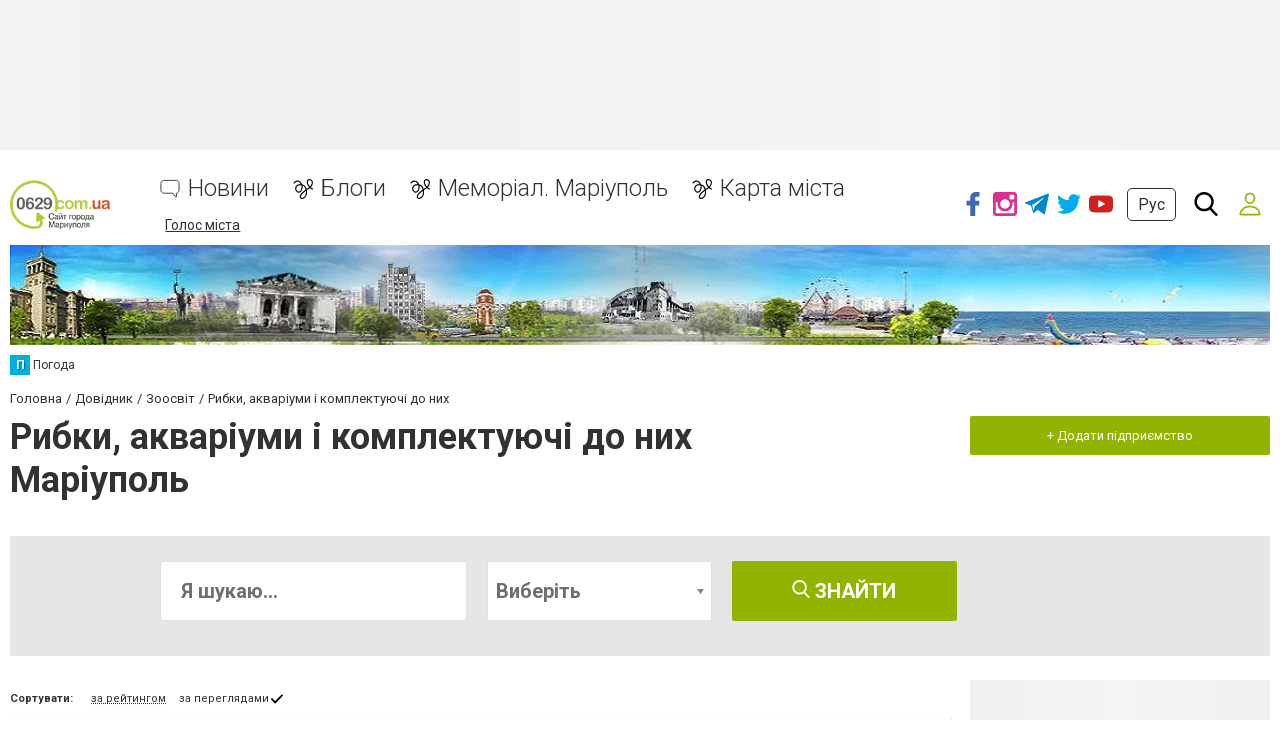

--- FILE ---
content_type: text/html; charset=utf-8
request_url: https://www.google.com/recaptcha/api2/anchor?ar=1&k=6LeLhRwUAAAAAE-aZEOXH_HCZS1_VQ6F1zNcNh_f&co=aHR0cHM6Ly93d3cuMDYyOS5jb20udWE6NDQz&hl=uk&v=jdMmXeCQEkPbnFDy9T04NbgJ&size=invisible&badge=inline&anchor-ms=20000&execute-ms=15000&cb=dg2sjb4yx2d5
body_size: 47699
content:
<!DOCTYPE HTML><html dir="ltr" lang="uk"><head><meta http-equiv="Content-Type" content="text/html; charset=UTF-8">
<meta http-equiv="X-UA-Compatible" content="IE=edge">
<title>reCAPTCHA</title>
<style type="text/css">
/* cyrillic-ext */
@font-face {
  font-family: 'Roboto';
  font-style: normal;
  font-weight: 400;
  font-stretch: 100%;
  src: url(//fonts.gstatic.com/s/roboto/v48/KFO7CnqEu92Fr1ME7kSn66aGLdTylUAMa3GUBHMdazTgWw.woff2) format('woff2');
  unicode-range: U+0460-052F, U+1C80-1C8A, U+20B4, U+2DE0-2DFF, U+A640-A69F, U+FE2E-FE2F;
}
/* cyrillic */
@font-face {
  font-family: 'Roboto';
  font-style: normal;
  font-weight: 400;
  font-stretch: 100%;
  src: url(//fonts.gstatic.com/s/roboto/v48/KFO7CnqEu92Fr1ME7kSn66aGLdTylUAMa3iUBHMdazTgWw.woff2) format('woff2');
  unicode-range: U+0301, U+0400-045F, U+0490-0491, U+04B0-04B1, U+2116;
}
/* greek-ext */
@font-face {
  font-family: 'Roboto';
  font-style: normal;
  font-weight: 400;
  font-stretch: 100%;
  src: url(//fonts.gstatic.com/s/roboto/v48/KFO7CnqEu92Fr1ME7kSn66aGLdTylUAMa3CUBHMdazTgWw.woff2) format('woff2');
  unicode-range: U+1F00-1FFF;
}
/* greek */
@font-face {
  font-family: 'Roboto';
  font-style: normal;
  font-weight: 400;
  font-stretch: 100%;
  src: url(//fonts.gstatic.com/s/roboto/v48/KFO7CnqEu92Fr1ME7kSn66aGLdTylUAMa3-UBHMdazTgWw.woff2) format('woff2');
  unicode-range: U+0370-0377, U+037A-037F, U+0384-038A, U+038C, U+038E-03A1, U+03A3-03FF;
}
/* math */
@font-face {
  font-family: 'Roboto';
  font-style: normal;
  font-weight: 400;
  font-stretch: 100%;
  src: url(//fonts.gstatic.com/s/roboto/v48/KFO7CnqEu92Fr1ME7kSn66aGLdTylUAMawCUBHMdazTgWw.woff2) format('woff2');
  unicode-range: U+0302-0303, U+0305, U+0307-0308, U+0310, U+0312, U+0315, U+031A, U+0326-0327, U+032C, U+032F-0330, U+0332-0333, U+0338, U+033A, U+0346, U+034D, U+0391-03A1, U+03A3-03A9, U+03B1-03C9, U+03D1, U+03D5-03D6, U+03F0-03F1, U+03F4-03F5, U+2016-2017, U+2034-2038, U+203C, U+2040, U+2043, U+2047, U+2050, U+2057, U+205F, U+2070-2071, U+2074-208E, U+2090-209C, U+20D0-20DC, U+20E1, U+20E5-20EF, U+2100-2112, U+2114-2115, U+2117-2121, U+2123-214F, U+2190, U+2192, U+2194-21AE, U+21B0-21E5, U+21F1-21F2, U+21F4-2211, U+2213-2214, U+2216-22FF, U+2308-230B, U+2310, U+2319, U+231C-2321, U+2336-237A, U+237C, U+2395, U+239B-23B7, U+23D0, U+23DC-23E1, U+2474-2475, U+25AF, U+25B3, U+25B7, U+25BD, U+25C1, U+25CA, U+25CC, U+25FB, U+266D-266F, U+27C0-27FF, U+2900-2AFF, U+2B0E-2B11, U+2B30-2B4C, U+2BFE, U+3030, U+FF5B, U+FF5D, U+1D400-1D7FF, U+1EE00-1EEFF;
}
/* symbols */
@font-face {
  font-family: 'Roboto';
  font-style: normal;
  font-weight: 400;
  font-stretch: 100%;
  src: url(//fonts.gstatic.com/s/roboto/v48/KFO7CnqEu92Fr1ME7kSn66aGLdTylUAMaxKUBHMdazTgWw.woff2) format('woff2');
  unicode-range: U+0001-000C, U+000E-001F, U+007F-009F, U+20DD-20E0, U+20E2-20E4, U+2150-218F, U+2190, U+2192, U+2194-2199, U+21AF, U+21E6-21F0, U+21F3, U+2218-2219, U+2299, U+22C4-22C6, U+2300-243F, U+2440-244A, U+2460-24FF, U+25A0-27BF, U+2800-28FF, U+2921-2922, U+2981, U+29BF, U+29EB, U+2B00-2BFF, U+4DC0-4DFF, U+FFF9-FFFB, U+10140-1018E, U+10190-1019C, U+101A0, U+101D0-101FD, U+102E0-102FB, U+10E60-10E7E, U+1D2C0-1D2D3, U+1D2E0-1D37F, U+1F000-1F0FF, U+1F100-1F1AD, U+1F1E6-1F1FF, U+1F30D-1F30F, U+1F315, U+1F31C, U+1F31E, U+1F320-1F32C, U+1F336, U+1F378, U+1F37D, U+1F382, U+1F393-1F39F, U+1F3A7-1F3A8, U+1F3AC-1F3AF, U+1F3C2, U+1F3C4-1F3C6, U+1F3CA-1F3CE, U+1F3D4-1F3E0, U+1F3ED, U+1F3F1-1F3F3, U+1F3F5-1F3F7, U+1F408, U+1F415, U+1F41F, U+1F426, U+1F43F, U+1F441-1F442, U+1F444, U+1F446-1F449, U+1F44C-1F44E, U+1F453, U+1F46A, U+1F47D, U+1F4A3, U+1F4B0, U+1F4B3, U+1F4B9, U+1F4BB, U+1F4BF, U+1F4C8-1F4CB, U+1F4D6, U+1F4DA, U+1F4DF, U+1F4E3-1F4E6, U+1F4EA-1F4ED, U+1F4F7, U+1F4F9-1F4FB, U+1F4FD-1F4FE, U+1F503, U+1F507-1F50B, U+1F50D, U+1F512-1F513, U+1F53E-1F54A, U+1F54F-1F5FA, U+1F610, U+1F650-1F67F, U+1F687, U+1F68D, U+1F691, U+1F694, U+1F698, U+1F6AD, U+1F6B2, U+1F6B9-1F6BA, U+1F6BC, U+1F6C6-1F6CF, U+1F6D3-1F6D7, U+1F6E0-1F6EA, U+1F6F0-1F6F3, U+1F6F7-1F6FC, U+1F700-1F7FF, U+1F800-1F80B, U+1F810-1F847, U+1F850-1F859, U+1F860-1F887, U+1F890-1F8AD, U+1F8B0-1F8BB, U+1F8C0-1F8C1, U+1F900-1F90B, U+1F93B, U+1F946, U+1F984, U+1F996, U+1F9E9, U+1FA00-1FA6F, U+1FA70-1FA7C, U+1FA80-1FA89, U+1FA8F-1FAC6, U+1FACE-1FADC, U+1FADF-1FAE9, U+1FAF0-1FAF8, U+1FB00-1FBFF;
}
/* vietnamese */
@font-face {
  font-family: 'Roboto';
  font-style: normal;
  font-weight: 400;
  font-stretch: 100%;
  src: url(//fonts.gstatic.com/s/roboto/v48/KFO7CnqEu92Fr1ME7kSn66aGLdTylUAMa3OUBHMdazTgWw.woff2) format('woff2');
  unicode-range: U+0102-0103, U+0110-0111, U+0128-0129, U+0168-0169, U+01A0-01A1, U+01AF-01B0, U+0300-0301, U+0303-0304, U+0308-0309, U+0323, U+0329, U+1EA0-1EF9, U+20AB;
}
/* latin-ext */
@font-face {
  font-family: 'Roboto';
  font-style: normal;
  font-weight: 400;
  font-stretch: 100%;
  src: url(//fonts.gstatic.com/s/roboto/v48/KFO7CnqEu92Fr1ME7kSn66aGLdTylUAMa3KUBHMdazTgWw.woff2) format('woff2');
  unicode-range: U+0100-02BA, U+02BD-02C5, U+02C7-02CC, U+02CE-02D7, U+02DD-02FF, U+0304, U+0308, U+0329, U+1D00-1DBF, U+1E00-1E9F, U+1EF2-1EFF, U+2020, U+20A0-20AB, U+20AD-20C0, U+2113, U+2C60-2C7F, U+A720-A7FF;
}
/* latin */
@font-face {
  font-family: 'Roboto';
  font-style: normal;
  font-weight: 400;
  font-stretch: 100%;
  src: url(//fonts.gstatic.com/s/roboto/v48/KFO7CnqEu92Fr1ME7kSn66aGLdTylUAMa3yUBHMdazQ.woff2) format('woff2');
  unicode-range: U+0000-00FF, U+0131, U+0152-0153, U+02BB-02BC, U+02C6, U+02DA, U+02DC, U+0304, U+0308, U+0329, U+2000-206F, U+20AC, U+2122, U+2191, U+2193, U+2212, U+2215, U+FEFF, U+FFFD;
}
/* cyrillic-ext */
@font-face {
  font-family: 'Roboto';
  font-style: normal;
  font-weight: 500;
  font-stretch: 100%;
  src: url(//fonts.gstatic.com/s/roboto/v48/KFO7CnqEu92Fr1ME7kSn66aGLdTylUAMa3GUBHMdazTgWw.woff2) format('woff2');
  unicode-range: U+0460-052F, U+1C80-1C8A, U+20B4, U+2DE0-2DFF, U+A640-A69F, U+FE2E-FE2F;
}
/* cyrillic */
@font-face {
  font-family: 'Roboto';
  font-style: normal;
  font-weight: 500;
  font-stretch: 100%;
  src: url(//fonts.gstatic.com/s/roboto/v48/KFO7CnqEu92Fr1ME7kSn66aGLdTylUAMa3iUBHMdazTgWw.woff2) format('woff2');
  unicode-range: U+0301, U+0400-045F, U+0490-0491, U+04B0-04B1, U+2116;
}
/* greek-ext */
@font-face {
  font-family: 'Roboto';
  font-style: normal;
  font-weight: 500;
  font-stretch: 100%;
  src: url(//fonts.gstatic.com/s/roboto/v48/KFO7CnqEu92Fr1ME7kSn66aGLdTylUAMa3CUBHMdazTgWw.woff2) format('woff2');
  unicode-range: U+1F00-1FFF;
}
/* greek */
@font-face {
  font-family: 'Roboto';
  font-style: normal;
  font-weight: 500;
  font-stretch: 100%;
  src: url(//fonts.gstatic.com/s/roboto/v48/KFO7CnqEu92Fr1ME7kSn66aGLdTylUAMa3-UBHMdazTgWw.woff2) format('woff2');
  unicode-range: U+0370-0377, U+037A-037F, U+0384-038A, U+038C, U+038E-03A1, U+03A3-03FF;
}
/* math */
@font-face {
  font-family: 'Roboto';
  font-style: normal;
  font-weight: 500;
  font-stretch: 100%;
  src: url(//fonts.gstatic.com/s/roboto/v48/KFO7CnqEu92Fr1ME7kSn66aGLdTylUAMawCUBHMdazTgWw.woff2) format('woff2');
  unicode-range: U+0302-0303, U+0305, U+0307-0308, U+0310, U+0312, U+0315, U+031A, U+0326-0327, U+032C, U+032F-0330, U+0332-0333, U+0338, U+033A, U+0346, U+034D, U+0391-03A1, U+03A3-03A9, U+03B1-03C9, U+03D1, U+03D5-03D6, U+03F0-03F1, U+03F4-03F5, U+2016-2017, U+2034-2038, U+203C, U+2040, U+2043, U+2047, U+2050, U+2057, U+205F, U+2070-2071, U+2074-208E, U+2090-209C, U+20D0-20DC, U+20E1, U+20E5-20EF, U+2100-2112, U+2114-2115, U+2117-2121, U+2123-214F, U+2190, U+2192, U+2194-21AE, U+21B0-21E5, U+21F1-21F2, U+21F4-2211, U+2213-2214, U+2216-22FF, U+2308-230B, U+2310, U+2319, U+231C-2321, U+2336-237A, U+237C, U+2395, U+239B-23B7, U+23D0, U+23DC-23E1, U+2474-2475, U+25AF, U+25B3, U+25B7, U+25BD, U+25C1, U+25CA, U+25CC, U+25FB, U+266D-266F, U+27C0-27FF, U+2900-2AFF, U+2B0E-2B11, U+2B30-2B4C, U+2BFE, U+3030, U+FF5B, U+FF5D, U+1D400-1D7FF, U+1EE00-1EEFF;
}
/* symbols */
@font-face {
  font-family: 'Roboto';
  font-style: normal;
  font-weight: 500;
  font-stretch: 100%;
  src: url(//fonts.gstatic.com/s/roboto/v48/KFO7CnqEu92Fr1ME7kSn66aGLdTylUAMaxKUBHMdazTgWw.woff2) format('woff2');
  unicode-range: U+0001-000C, U+000E-001F, U+007F-009F, U+20DD-20E0, U+20E2-20E4, U+2150-218F, U+2190, U+2192, U+2194-2199, U+21AF, U+21E6-21F0, U+21F3, U+2218-2219, U+2299, U+22C4-22C6, U+2300-243F, U+2440-244A, U+2460-24FF, U+25A0-27BF, U+2800-28FF, U+2921-2922, U+2981, U+29BF, U+29EB, U+2B00-2BFF, U+4DC0-4DFF, U+FFF9-FFFB, U+10140-1018E, U+10190-1019C, U+101A0, U+101D0-101FD, U+102E0-102FB, U+10E60-10E7E, U+1D2C0-1D2D3, U+1D2E0-1D37F, U+1F000-1F0FF, U+1F100-1F1AD, U+1F1E6-1F1FF, U+1F30D-1F30F, U+1F315, U+1F31C, U+1F31E, U+1F320-1F32C, U+1F336, U+1F378, U+1F37D, U+1F382, U+1F393-1F39F, U+1F3A7-1F3A8, U+1F3AC-1F3AF, U+1F3C2, U+1F3C4-1F3C6, U+1F3CA-1F3CE, U+1F3D4-1F3E0, U+1F3ED, U+1F3F1-1F3F3, U+1F3F5-1F3F7, U+1F408, U+1F415, U+1F41F, U+1F426, U+1F43F, U+1F441-1F442, U+1F444, U+1F446-1F449, U+1F44C-1F44E, U+1F453, U+1F46A, U+1F47D, U+1F4A3, U+1F4B0, U+1F4B3, U+1F4B9, U+1F4BB, U+1F4BF, U+1F4C8-1F4CB, U+1F4D6, U+1F4DA, U+1F4DF, U+1F4E3-1F4E6, U+1F4EA-1F4ED, U+1F4F7, U+1F4F9-1F4FB, U+1F4FD-1F4FE, U+1F503, U+1F507-1F50B, U+1F50D, U+1F512-1F513, U+1F53E-1F54A, U+1F54F-1F5FA, U+1F610, U+1F650-1F67F, U+1F687, U+1F68D, U+1F691, U+1F694, U+1F698, U+1F6AD, U+1F6B2, U+1F6B9-1F6BA, U+1F6BC, U+1F6C6-1F6CF, U+1F6D3-1F6D7, U+1F6E0-1F6EA, U+1F6F0-1F6F3, U+1F6F7-1F6FC, U+1F700-1F7FF, U+1F800-1F80B, U+1F810-1F847, U+1F850-1F859, U+1F860-1F887, U+1F890-1F8AD, U+1F8B0-1F8BB, U+1F8C0-1F8C1, U+1F900-1F90B, U+1F93B, U+1F946, U+1F984, U+1F996, U+1F9E9, U+1FA00-1FA6F, U+1FA70-1FA7C, U+1FA80-1FA89, U+1FA8F-1FAC6, U+1FACE-1FADC, U+1FADF-1FAE9, U+1FAF0-1FAF8, U+1FB00-1FBFF;
}
/* vietnamese */
@font-face {
  font-family: 'Roboto';
  font-style: normal;
  font-weight: 500;
  font-stretch: 100%;
  src: url(//fonts.gstatic.com/s/roboto/v48/KFO7CnqEu92Fr1ME7kSn66aGLdTylUAMa3OUBHMdazTgWw.woff2) format('woff2');
  unicode-range: U+0102-0103, U+0110-0111, U+0128-0129, U+0168-0169, U+01A0-01A1, U+01AF-01B0, U+0300-0301, U+0303-0304, U+0308-0309, U+0323, U+0329, U+1EA0-1EF9, U+20AB;
}
/* latin-ext */
@font-face {
  font-family: 'Roboto';
  font-style: normal;
  font-weight: 500;
  font-stretch: 100%;
  src: url(//fonts.gstatic.com/s/roboto/v48/KFO7CnqEu92Fr1ME7kSn66aGLdTylUAMa3KUBHMdazTgWw.woff2) format('woff2');
  unicode-range: U+0100-02BA, U+02BD-02C5, U+02C7-02CC, U+02CE-02D7, U+02DD-02FF, U+0304, U+0308, U+0329, U+1D00-1DBF, U+1E00-1E9F, U+1EF2-1EFF, U+2020, U+20A0-20AB, U+20AD-20C0, U+2113, U+2C60-2C7F, U+A720-A7FF;
}
/* latin */
@font-face {
  font-family: 'Roboto';
  font-style: normal;
  font-weight: 500;
  font-stretch: 100%;
  src: url(//fonts.gstatic.com/s/roboto/v48/KFO7CnqEu92Fr1ME7kSn66aGLdTylUAMa3yUBHMdazQ.woff2) format('woff2');
  unicode-range: U+0000-00FF, U+0131, U+0152-0153, U+02BB-02BC, U+02C6, U+02DA, U+02DC, U+0304, U+0308, U+0329, U+2000-206F, U+20AC, U+2122, U+2191, U+2193, U+2212, U+2215, U+FEFF, U+FFFD;
}
/* cyrillic-ext */
@font-face {
  font-family: 'Roboto';
  font-style: normal;
  font-weight: 900;
  font-stretch: 100%;
  src: url(//fonts.gstatic.com/s/roboto/v48/KFO7CnqEu92Fr1ME7kSn66aGLdTylUAMa3GUBHMdazTgWw.woff2) format('woff2');
  unicode-range: U+0460-052F, U+1C80-1C8A, U+20B4, U+2DE0-2DFF, U+A640-A69F, U+FE2E-FE2F;
}
/* cyrillic */
@font-face {
  font-family: 'Roboto';
  font-style: normal;
  font-weight: 900;
  font-stretch: 100%;
  src: url(//fonts.gstatic.com/s/roboto/v48/KFO7CnqEu92Fr1ME7kSn66aGLdTylUAMa3iUBHMdazTgWw.woff2) format('woff2');
  unicode-range: U+0301, U+0400-045F, U+0490-0491, U+04B0-04B1, U+2116;
}
/* greek-ext */
@font-face {
  font-family: 'Roboto';
  font-style: normal;
  font-weight: 900;
  font-stretch: 100%;
  src: url(//fonts.gstatic.com/s/roboto/v48/KFO7CnqEu92Fr1ME7kSn66aGLdTylUAMa3CUBHMdazTgWw.woff2) format('woff2');
  unicode-range: U+1F00-1FFF;
}
/* greek */
@font-face {
  font-family: 'Roboto';
  font-style: normal;
  font-weight: 900;
  font-stretch: 100%;
  src: url(//fonts.gstatic.com/s/roboto/v48/KFO7CnqEu92Fr1ME7kSn66aGLdTylUAMa3-UBHMdazTgWw.woff2) format('woff2');
  unicode-range: U+0370-0377, U+037A-037F, U+0384-038A, U+038C, U+038E-03A1, U+03A3-03FF;
}
/* math */
@font-face {
  font-family: 'Roboto';
  font-style: normal;
  font-weight: 900;
  font-stretch: 100%;
  src: url(//fonts.gstatic.com/s/roboto/v48/KFO7CnqEu92Fr1ME7kSn66aGLdTylUAMawCUBHMdazTgWw.woff2) format('woff2');
  unicode-range: U+0302-0303, U+0305, U+0307-0308, U+0310, U+0312, U+0315, U+031A, U+0326-0327, U+032C, U+032F-0330, U+0332-0333, U+0338, U+033A, U+0346, U+034D, U+0391-03A1, U+03A3-03A9, U+03B1-03C9, U+03D1, U+03D5-03D6, U+03F0-03F1, U+03F4-03F5, U+2016-2017, U+2034-2038, U+203C, U+2040, U+2043, U+2047, U+2050, U+2057, U+205F, U+2070-2071, U+2074-208E, U+2090-209C, U+20D0-20DC, U+20E1, U+20E5-20EF, U+2100-2112, U+2114-2115, U+2117-2121, U+2123-214F, U+2190, U+2192, U+2194-21AE, U+21B0-21E5, U+21F1-21F2, U+21F4-2211, U+2213-2214, U+2216-22FF, U+2308-230B, U+2310, U+2319, U+231C-2321, U+2336-237A, U+237C, U+2395, U+239B-23B7, U+23D0, U+23DC-23E1, U+2474-2475, U+25AF, U+25B3, U+25B7, U+25BD, U+25C1, U+25CA, U+25CC, U+25FB, U+266D-266F, U+27C0-27FF, U+2900-2AFF, U+2B0E-2B11, U+2B30-2B4C, U+2BFE, U+3030, U+FF5B, U+FF5D, U+1D400-1D7FF, U+1EE00-1EEFF;
}
/* symbols */
@font-face {
  font-family: 'Roboto';
  font-style: normal;
  font-weight: 900;
  font-stretch: 100%;
  src: url(//fonts.gstatic.com/s/roboto/v48/KFO7CnqEu92Fr1ME7kSn66aGLdTylUAMaxKUBHMdazTgWw.woff2) format('woff2');
  unicode-range: U+0001-000C, U+000E-001F, U+007F-009F, U+20DD-20E0, U+20E2-20E4, U+2150-218F, U+2190, U+2192, U+2194-2199, U+21AF, U+21E6-21F0, U+21F3, U+2218-2219, U+2299, U+22C4-22C6, U+2300-243F, U+2440-244A, U+2460-24FF, U+25A0-27BF, U+2800-28FF, U+2921-2922, U+2981, U+29BF, U+29EB, U+2B00-2BFF, U+4DC0-4DFF, U+FFF9-FFFB, U+10140-1018E, U+10190-1019C, U+101A0, U+101D0-101FD, U+102E0-102FB, U+10E60-10E7E, U+1D2C0-1D2D3, U+1D2E0-1D37F, U+1F000-1F0FF, U+1F100-1F1AD, U+1F1E6-1F1FF, U+1F30D-1F30F, U+1F315, U+1F31C, U+1F31E, U+1F320-1F32C, U+1F336, U+1F378, U+1F37D, U+1F382, U+1F393-1F39F, U+1F3A7-1F3A8, U+1F3AC-1F3AF, U+1F3C2, U+1F3C4-1F3C6, U+1F3CA-1F3CE, U+1F3D4-1F3E0, U+1F3ED, U+1F3F1-1F3F3, U+1F3F5-1F3F7, U+1F408, U+1F415, U+1F41F, U+1F426, U+1F43F, U+1F441-1F442, U+1F444, U+1F446-1F449, U+1F44C-1F44E, U+1F453, U+1F46A, U+1F47D, U+1F4A3, U+1F4B0, U+1F4B3, U+1F4B9, U+1F4BB, U+1F4BF, U+1F4C8-1F4CB, U+1F4D6, U+1F4DA, U+1F4DF, U+1F4E3-1F4E6, U+1F4EA-1F4ED, U+1F4F7, U+1F4F9-1F4FB, U+1F4FD-1F4FE, U+1F503, U+1F507-1F50B, U+1F50D, U+1F512-1F513, U+1F53E-1F54A, U+1F54F-1F5FA, U+1F610, U+1F650-1F67F, U+1F687, U+1F68D, U+1F691, U+1F694, U+1F698, U+1F6AD, U+1F6B2, U+1F6B9-1F6BA, U+1F6BC, U+1F6C6-1F6CF, U+1F6D3-1F6D7, U+1F6E0-1F6EA, U+1F6F0-1F6F3, U+1F6F7-1F6FC, U+1F700-1F7FF, U+1F800-1F80B, U+1F810-1F847, U+1F850-1F859, U+1F860-1F887, U+1F890-1F8AD, U+1F8B0-1F8BB, U+1F8C0-1F8C1, U+1F900-1F90B, U+1F93B, U+1F946, U+1F984, U+1F996, U+1F9E9, U+1FA00-1FA6F, U+1FA70-1FA7C, U+1FA80-1FA89, U+1FA8F-1FAC6, U+1FACE-1FADC, U+1FADF-1FAE9, U+1FAF0-1FAF8, U+1FB00-1FBFF;
}
/* vietnamese */
@font-face {
  font-family: 'Roboto';
  font-style: normal;
  font-weight: 900;
  font-stretch: 100%;
  src: url(//fonts.gstatic.com/s/roboto/v48/KFO7CnqEu92Fr1ME7kSn66aGLdTylUAMa3OUBHMdazTgWw.woff2) format('woff2');
  unicode-range: U+0102-0103, U+0110-0111, U+0128-0129, U+0168-0169, U+01A0-01A1, U+01AF-01B0, U+0300-0301, U+0303-0304, U+0308-0309, U+0323, U+0329, U+1EA0-1EF9, U+20AB;
}
/* latin-ext */
@font-face {
  font-family: 'Roboto';
  font-style: normal;
  font-weight: 900;
  font-stretch: 100%;
  src: url(//fonts.gstatic.com/s/roboto/v48/KFO7CnqEu92Fr1ME7kSn66aGLdTylUAMa3KUBHMdazTgWw.woff2) format('woff2');
  unicode-range: U+0100-02BA, U+02BD-02C5, U+02C7-02CC, U+02CE-02D7, U+02DD-02FF, U+0304, U+0308, U+0329, U+1D00-1DBF, U+1E00-1E9F, U+1EF2-1EFF, U+2020, U+20A0-20AB, U+20AD-20C0, U+2113, U+2C60-2C7F, U+A720-A7FF;
}
/* latin */
@font-face {
  font-family: 'Roboto';
  font-style: normal;
  font-weight: 900;
  font-stretch: 100%;
  src: url(//fonts.gstatic.com/s/roboto/v48/KFO7CnqEu92Fr1ME7kSn66aGLdTylUAMa3yUBHMdazQ.woff2) format('woff2');
  unicode-range: U+0000-00FF, U+0131, U+0152-0153, U+02BB-02BC, U+02C6, U+02DA, U+02DC, U+0304, U+0308, U+0329, U+2000-206F, U+20AC, U+2122, U+2191, U+2193, U+2212, U+2215, U+FEFF, U+FFFD;
}

</style>
<link rel="stylesheet" type="text/css" href="https://www.gstatic.com/recaptcha/releases/jdMmXeCQEkPbnFDy9T04NbgJ/styles__ltr.css">
<script nonce="ef5atWXjvEhWEy-7P2NOBw" type="text/javascript">window['__recaptcha_api'] = 'https://www.google.com/recaptcha/api2/';</script>
<script type="text/javascript" src="https://www.gstatic.com/recaptcha/releases/jdMmXeCQEkPbnFDy9T04NbgJ/recaptcha__uk.js" nonce="ef5atWXjvEhWEy-7P2NOBw">
      
    </script></head>
<body><div id="rc-anchor-alert" class="rc-anchor-alert"></div>
<input type="hidden" id="recaptcha-token" value="[base64]">
<script type="text/javascript" nonce="ef5atWXjvEhWEy-7P2NOBw">
      recaptcha.anchor.Main.init("[\x22ainput\x22,[\x22bgdata\x22,\x22\x22,\[base64]/[base64]/[base64]/[base64]/ODU6NzksKFIuUF89RixSKSksUi51KSksUi5TKS5wdXNoKFtQZyx0LFg/[base64]/[base64]/[base64]/[base64]/bmV3IE5bd10oUFswXSk6Vz09Mj9uZXcgTlt3XShQWzBdLFBbMV0pOlc9PTM/bmV3IE5bd10oUFswXSxQWzFdLFBbMl0pOlc9PTQ/[base64]/[base64]/[base64]/[base64]/[base64]/[base64]\\u003d\\u003d\x22,\[base64]\\u003d\\u003d\x22,\x22bHIPC3XCsAZhfTnCksKMWMOfwpkGw6llw4x9w7fCq8KNwq5cw5vCuMKqw5lmw7HDvsOvwq89NMOoK8O9d8OrPmZ4LyDClsOjCMKAw5fDrsKCw4HCsG8UwrfCq2gzJkHCuU/[base64]/[base64]/w7vDk1h0DsKhw7jCsRRAwrNRPUwiwqcOOGbDvH0tw7o/BkxzwrDCm0Q9wrpVDcK/UArDvXPCrsODw6HDmMK5dcKtwpsbwq/Co8KbwpNSNcO8wrbCrMKJFcKXewPDnsO0AR/[base64]/Di8Oww5jCuy9Bw4RKwoJ2w67CiT/DulZvF0pjO8Kiwo8ufcOKw5zDnEPDn8O9w5plScOKckPClMKGDhgCUB8Uwo5YwrBuT2nDiMOuVGPDksK5CF4swpFGI8O2w4jCsD3CiU/[base64]/CgMKoecKAHVZeOMOiNxfDg0vDnE/DpsK0XsKCw6cvJMOLw47DsXAowoPCnsOMQMKYwrzCkCfDrVx5wo4pw4YPwr1Vwqc7w7h/fsKCfsK1w43Dl8OPGMKHEhPDvyEbcsO2w7bDm8Ofw6VqYMKdFMOowpjCu8KeYUIGw6/[base64]/[base64]/Dm8OaUEfCsQQXT1zDsRB+w5F1GcOPFBnDmjvDhMK8f0gUN3XCuggqw5A3R3EFwr9gwp4JRnPDpcOWwpPCmVozQ8KxFcKDDMOxX0g4B8KNG8KqwoYOw6vCgx4XFD/Dgh44AMKzDVZXGiQQNHoDKDTCt2XDmULDrCg/wo4Uw559bcK6Ln8XEsKdw53Cp8Ozw73Cn1R3w6obbMKtW8O5Vl/Coltbw65yIHHDuiTCo8OywrjCpEhsCxrDvjVPXMOiwqtFEwhkXVkRYFtlCHbCh0zCgMKPCBPDjFHDpDjCpV3Diy/[base64]/CMK2fg16eAFcwpjDvcORwqFnwo7DrWwUwqUIw77Do3bCuFJqwqXDhFPCs8KuAXFGeTHDosKoWMKlw7c9VMKdw7PDohnCjsO0MsODM2LDri8Cw4jCsmXCr2UdUcKbw7LDgxfDpsOaH8KoTF0ZWcOkw4YoFyzCgj/[base64]/wq5kw7jDuAfCjnZULAtnPsO9BXcMw7BTaMO9w6dZwrVvei0qw4wAw4zDv8OWEMOww4rCng3DhEVmblHDqcKyCDNHwpHCnWTCiMKDwrQVSS3DqMOPLX/Cn8OaH1ILbsKufcOaw6NSWXzDlsOhw6rDq3jCv8O9f8K8bcK9WMOQYTUJFcKMw67Dk1Yswp80IFbDvgzDrG3CrsOSPlc+wpzDqcKfwqnCuMOtw6Mzwrk1w4FewqdEwogjwq3DnMKgw4Riwq5BbjHClMKtwrkfwqVcw7dkNMO3CcKdw7/CmsKLw4M1KnDDgsOcwoLCrz3DqcOawr/[base64]/QhbCusOFB0RywrnCjsKbSCphPnnDk8Okw4A3w7fDmsKlCXU3wrNocMO3esKURDjDqRpVw5hbw7LCtsKYIcKYCiQTw7nCizlIw6bDusOUwrHCvWsNThXCksKMw7BlKFB7JMKVTzgwwplTwrR/VljDpcOhM8OPwqZww6N3woc/w7Fswr0uwq3CkwfCkXgoAsKTDRU9OsOHM8O7UjzClyhSNn1tZjdxAcOtwrFuw55ZwpTCmMO0fMO4YsOZw5fDmsOmcU7DhcKaw6vDlV1+wo5uw5LCusK/PMOyVMObMQBjwqpzXcOeEH8qwpfDvwfDuHZ6wqtIHhXDuMK7YkdPDEDDncOlwr8DEMKOw43CpMOQw4LDqzMfWn/CsMKMwrzDp3IKwqHDhcOFwr4HwqvCr8K/wpXCi8KUZyg8wprCkljDtHohwqTCm8K7wqU3FMK1w6J+DsKkwqUhGsKlwr7DtsKqTMKqRsKdw6fCkhnCvMKdw4t0QsO7JcOsesOgw5XDvsOKB8OLMFXDiiV/wqNTw4LCu8OzGcOgQ8O7FsO+AWgNexDCqTTCrsK3KjpIw4gFw7nDgxB7JQjDrQItV8KYcsOrw5LCucOEwpPCgVfClDDDnAxAw6HCqnTCpsOUwobChCfDvsK6woR7w51aw4s7w4BuHA7CtCfDm3gAw5/CmRNtBsOMwqA5wpNgLcKew6LCisOQK8KCwrDDtD3CuDjDmArDqcKmJRcLwotcRXQvwr7DnEhCRUHCjMOYIcKJNxLDpcOga8KuWcKWCQDComHCo8O+YV4oZ8OJc8K0wp/DiknDi0UdwozDisO5YcOdw5TCnkXDtcOiw6vDiMK8L8OtwrfDnUZSw7ZCAcKvwpjDh1gxeyzDrVhow73CtsO7TMO7w5XCgMKjOMKlwqJpd8OubcK8D8KePFcTwr1MwppmwqxywpfDi2tCwq1ETmDCpkE+woDDgcORFwQ8TVRfYhHDq8OVwpjDuhJWw6c9HxJ1JVh/wq8BdVomE2gnJlPCghNpw5fDqXTDusKuw5PCo0xIAEp8wqDDjWfCuMObw65fw7Blw5zDn8KswrMAUSTCt8KRwpc5wrAywrnCr8K2w6jDgmNvRSVWw5BED24TcQHDicK2wr1aS0lwIHkDwpnCgn7DtkfDmyzCgBLDo8KRYgoIw4fDijxcw7HCucOtIBHCnMOtWMK/woppbsKUw4RENhTDslzCjiHDqHxxwotTw4EYXsKpw4Exwp5MJxlFw5XCpmrCn0Mzwr9hQGfCi8KhXAcvwogBc8O/Z8O7woPDn8KpXExKwpc5wpg+L8Otw5YpOsKRw4JIO8KfwrYabMOMw5x4NcKgL8OKNMK8FsOUccOvPjbCocKxw65RwpnDlD3ClUXCtsO5wo8LUVMtaXvCgsOEwqbDsCjCl8KlQMOPETcgWsKGwrtwP8O+wp8sXMO1w59jdcOYOMOWw7UNZ8KxNMOkwpvCqXN1w4w8Zz/[base64]/Cm00qKcKQJC8sbcKGwpQkw4LDnsO+BDbDvAbDr0/DoMOJE1jCgsOww6jCo2TCjMOlw4PDgi9swp/DmsOGDkRqw7g8wrgZCz/[base64]/[base64]/DpcODw5XCo1cpScKUwpApWXkXw67DrB7DpsOVw7nDo8O5bsOkwpTCscO5wqPCmRxCwqEMccONwo9cwrVPw77DmcOgUGnCjVLCkQxlwoUtSsKXw4jDqcK2fcO7w4rCg8Kew7BWTirDkcKlwqjCisOXfX3DgFh/wqbDnS8Ew7vCjWzCnGd/[base64]/[base64]/CqsOFw6JCwq/CpMKKG8OiYxDChMOPPi1oNkUsacOEJF9Uw7lWPsO7w7zCpH1kIkzCshjCrhIRSsKpwqlafEoTTRzChcKow5dKK8Ksf8KkZBRTw7VXwrDCgi/CoMKHw7jDhsKXw4LCmig0wpzCjGAxwqjDhMKvecKqw57Ci8KcZlTDpsKDTsKuJcKNw40hOMOsbHDDjsKHEDfDn8OVwofDo8OzMMKIw5jDtV7CssKBfMKjwroVLwjDt8OoPMOHwoZ6wqFnw4ZzMMKNVElQwqlpw6csEsK8w6bDrU0EYMOSbDN/wrXDhMOowrcdw64Tw7ITwpPCtsKSU8OtT8KhwqZ9w7rCh1LCo8O3KEpLEcOZLcK2dHt0ST7CoMOAU8O/w68nD8ODwrxOwoUPwpFzecOWwpTDocO9w7U+OMKCP8OrSTTCnsKBwrPDpcKEwqbCm3NcH8OjwrzCqkAGw43Do8KRU8Ogw6XDh8OyS3RBwojCjz4Uwp/Cr8K0Uls9fcObUh7Dl8OQw4rDkix8FMKaAWTDn8KydhsEX8O9e0dww7PCqUkkw7RMAnvDu8KkwojDjsKew67Dn8OmL8OOw5/Ck8OPf8Orw7zDvsOcwrzDi0EaH8O6wpPDmcOhw506VRgNbMONw6HDqBp/[base64]/DgHTCnhrDkSwIwpZnOcKJw71gF8KKS8KLG8KuwoREDgvDlcKiw7hIAsOXwrxSwrDCj0trw5HDsGpAQVUEBF3Cg8Kqw4t+wqnDssObw7t+w5zDjxQuw58tV8KieMOSTsKDwpDCosK/[base64]/Dh8KkPEfDgRbDpgjDsTAzU8ORA8KXecOaw5VGw7gRwqDDisOIwoTClw/Co8OBwpAsw5HDin/[base64]/CpcKCN8KXwrBDDcOXcsK+wq8MwrzDo8Oxwq3DkAXDhATDtxrDkwHChsKbbkbDq8O0w61IeF3DrCHCh3rDozvDlyc/wpTDpcKke0BFwoQawo/CksKRwpl9UMKlDsKUw5UBw594X8KYw5fCkMOyw5ZIdsOpRw/CuizCksK1Wk3DjwREBsKLwo4Bw5PCn8KCOzLCv30mNMKtCcKADx88w59wQ8OeJ8KXesKTwo0uwpVXZ8KKw7kbL1VHw40xE8KZwqh0wrlPwr/CqRtgLcOIw54Lw6pOwrzCs8OvwqjDhcKoacOITwAzw5Rnb8OewoDCtCzCoMKAwoLDt8KDBlzDthrCqcKAfMOpHVEhBUo9w7rDpsO5wqAiw4t1wqtCw4hrCmZzIm0Pwo/CrU54BsOww73Cg8KaYHjDosKSVBV3woB/ccOMw4XDqsKjw5EMHj40woYoJsKuDT3Cn8K9w5Z1wo3DlMOzPMOnCcOPWMKPGMOxw6DCoMOzw7/CmHXDv8OoY8OVwqQCEGjDoyzCpMOQw4nCpcKsw7LChT/CmcOaw6ULUcK4bMOKDSUawqxQwoc5OX0bMMO5Zz3Dpx/CpMOYWCzCsGzCiF4JTsKtwo3CvcKEwpJ3wrhKwooqUcO0ScK1eMKmwoVxIsOAwoAVMy/Co8KRUsKSwpPCscOKGMKmAg3DsUYOw4QzZC/CpQQFCMK6wrjDmTrDmh58D8OLBVbDiXbDhcK3d8Ouw7XDqEMJQ8OyJMKnw7sFwrzDum/DlxA5w7TDi8Kee8ONJ8OFw5BJw7tRTMOwGQ0Hw7klLDbDiMOww51bHsO+wojDgB0eCsK6w67DuMOvw6fCmQ8yaMOMAsOdwrthYlJPwoAFwoDDi8OywpILcyDCnyXDj8KZw6tfwrpfwoHCii1WCcORZhspw6/Dj1fDh8OTw6sRwqPDvcOJfx0EdMKfwrPDsMKcYMOTw7NewpsZwoJHasK0w6fCi8KMw7nCosOlw7o2LsOqbETChBM3wqYew54XWcKme3snDFHDr8OKcw0PFkB9wqsLwq/[base64]/Dvm91FMOUw4DCnz5Qw6HCi8OsBEJzw6vCn8O4D3HDu3Atw69gdsKQVMKsw5PCnHfDscKwwrjCi8KEwqdsUcOPwpHChgg2w5rCkMKHfTTDgzM7AyrCmVDDrMOZw5hkNhvDpW3Dt8KdwrcYwoHDlH/DjTgLwo7CpyLCkMOpJlgqNnDCgTTDhcOew6TCtsKNb2fCo2jDqMO6V8OGw7nCmFpiw5wIHsKqUxVuX8OTw5I8woHDo35ARsKtAQh4w5nDrcOmwqfCscKswr/CjcKiw70OOMKywopVwprCg8KWXGsfw5vDiMKzwp3CosKiacKiw4cwdX9Iw4YpwqRwZEZnw6Y4I8KWwroAJEfDvx1SeHrCp8KlwpfDm8Kow6BZKF3CkhrCt3nDuMO6MjPCuC7CpMK4w7cfwq7CgsKKZMOEwphgNSBCwqXDqcKdQjRvDsOgX8OONG/[base64]/[base64]/CrMOkwqfCoSZIUCM4XD3CjcOAIgsdwopeTsOOw6BpXsORM8K0w5/[base64]/Cugduf8OmwqdIWMKYw7B7wr03w6pBwrsNSsO8wrjCpMOBw6nDrMO6AGTDoErDuGPCu0hkwoDCuBkkSMKsw71YeMKoPycjCAQUV8Okwq7ClcOlwqfCtcKRCcKHBWNiOcKsfF0rwrnDuMOBw53CksOxw5Atw5BFdcKCwqHDgFrDg28+wqIJwpx/[base64]/DlTrDrsKuwq5OFxnCi8K1VUAILQLDvMOAwqJzwpTClsOGw5HCvcOtwoHCmyvCl21oHGVhw7DCpsObCxLCmsOawqZjwobDtMOawo7Cl8Kxw4/Cs8OxwpvCgMKMEsOhN8K0wo7CmXp5w7DDhhYxZMOVLQM4TsOMw4JRwqdEw6LDlMOyHktQwooqU8O3wrxqw7nCoUvCsn/Cr1stwofCnUhSw4ZIFUbCvUzDoMOFFMOteh0vUsKqY8OAE0zDmRDCpMOUYxTDsMKaw7zCoyBWBMOga8O0w6EteMOSw4zCqREow73ClsOdOA3DmDrCgsKgw5TDuDvDjnACWcKiNSLDlU/CtcOMw7s5YsKfZiY4R8O4w5zCmSrDssKeLcOyw5LDnsKfwq0cWjnCjkPDvCEHw4B+wrHDjcKTw5rCtcKow7TCuAhsWsKRd1J1S0rDunw5wpjDvXXCi03CmMOnwqRHw689H8ODUsO/RMKkw5dnSRHDkcKPwpVVRcKjZBDCr8KtwonDv8O1dCnCtyIMQMKIw77DnX/[base64]/DhcO2wr3CnMKww6fDt8KNw6ISwr7Drhoswpg4KRwUT8K5w73Ch3/Cml/Dsg1xw77DkcOKNRjDvRdLRgrChhDDpBMYw4N9wp3DmMKHw63CrkjDlsObwq/Cr8OSw54RL8OSGMKlTT1PayA6YsOmwpclwpohwowQw5psw6lBw6lxwqzDl8OSGHMWwp5zeljDucKERMKLw7TCtcKlBsOkFjzDnT/ClcOlSS/CtsKBwpTDs8OGWsOZfsOXPcKDTgHDk8KxRREpwotULsKOw4gDwpzCtcKlbA9XwowGXcKDTsKhESTDoXXDoMKJB8OCSMOJeMKrYEYRw40GwoQBw6J3WMOpw5DCp2PDl8OSw5zDj8Kzw7PCkcKbw5LCtsO4w4HDoxJsDV1jW8Kbwr0iTU3ChT/DgC3Cq8KeDcKgw4Yif8KnMcKCXcKjWGZydcONNkpQHxvCggPDmC1qMcOLw6TDq8K0w4oxFX7DpFknwqTCnjjCsWZ/[base64]/MMOqPy3Dr0zCssOrIX1Aw6l5wolfwrfDhGUXTkgBHcOaw4lhYzDCn8K4dcK4FcK/w6xYw6fCqQnDmUzCsRjCg8OXGcKgWn9PJhp8V8KnF8OwGcO1GHo/w4LDtVPDncOxAcOXwpvChMK1wrxPRMK6wrPCsijCscKtwqjCsAgowoZdw7DCu8KJw7PCl0HDuB4+wpbClcKBw55cw4bDmhsrwpTCtVpGPsOlEsOow5Jgw65gw5/[base64]/Cl5Bwo/DvjodHcKdDiE7BjpgMsKTwpbDscKXRcKqwrDDrz/ClCjCjikdw5HCngTDqUDDo8KUXAYjwrfDjx3DmS/CssKEEiorKMOow6lTdEjDt8KAw4/[base64]/wrbCs8OnKcO5w4zCqDLCoCfCr3AVC8KgCHEswoTDhhp2YcKlw6TCl2TCrjs4wqEpwqtiUxLCs2zDvhLDuCPDrgHDlz/Cu8Kpw5Ayw6ldw6vCtWBFw7xWwpfCrlnCj8Kaw43DhMOBR8Oywq9BCwU0wprCnMOew7sRwo/Dr8KKJXfCvRbCshbDm8OLU8O7wpVgw65cw6N1w6UewpgewqPDmsOxasK+wp/Cn8KfTcKIFMKVMcK4VsOgw5bCly8Pw6ALw4ACwrvCkSfCvmnCsVfDnVfDt13CnxYBXWQtwqDColXDsMKcDS0yBF7DtsKiaX7DiX/[base64]/CvBBdwoIewoMEw7PDtggHdcKrw5DCr8OjUXkVBMKvw7F3w7jCpX0gwrbDtsK1wqfCvMKfwpvCucKpOMKbwqFZwr4JwqF6w43DpGskw4jCulzCr2/DvhVRMcOcwpYcwoAMDcOywo/Du8Kec2nCoyFxagPCtcOdHcKGwp7DsDLCmSJJWcO7wqg/wqtEaw8Hw5bCm8K1W8KGQsK5wq90wrbDlHrDvcKhASrDtV/CmcOAw4syYBjDpRZaw74Mw6ttJ0PDq8Ozw6FvMFbCo8KiSw3Dk0MVwp7CmzLCsWzDoxs5woDDuhTDoz5yDn9hwoXCuQnCo8K5RCZpbsO6I1nClsOgw6zDjWjCg8KrRlBQw7AXwqhVTDDCqyzDncKXw4slw6/CrzDDkB8mwqPDti94PmwUwoUpwrPDjsOlw7Ykw5heR8OwbVkychNSTl/CrsKxw5Y6wqAYw6rDssOHN8K8ccK8UGnCtTLDsMO5Rl5iD18NwqZQSj3Dn8KEecOswqvDr17DisKOwrnDpMKlwqnDny3Cr8KrSXXDp8KBwrvDrcK+w7LDnsO0OALCrXPDicORw4TCn8OIYsOMw5/DqWYPLBtFX8Ooc0ZREMOwEcOBBFwrw4bCrsO/[base64]/Ck0F4w4diwp/Co0wDchRaw5TCugDDvksNRhEoET9fw5bDkjR9Ikh2aMK6w6oAw5vCjMKQacO9wqMCGMOvDcKoUAJqw6HDjSbDmMKEwrjCqFnDrgjDqhpFehhwfCQ+CsKDw7wyw4xePQUnw4LCjwdbw63Cp2pGwqQhGFvCklsKw5/CqcKZw7JFGlzClWDDnsKcFsKqwrbDgUAib8KCwobDhMKTAVI4wrvCqMOYa8OLwqDCinnDvX0lC8K+wp3Cg8KydcKUwrwIw5A4MijCsMOuEkV5Px/CiGnCisKHw4vCosOgw57CscOySMKrwqrCvDDCnw7Do04CwrbDo8KJQsKiX8KQIRsbw6M3wqg/[base64]/CmXjCsjV3dwM3GT7Dm8KowpMbw4HDiMKKw78twq7CnMK7GS1cwp7CnCTCqkpoXcOLUsOVwpjCiMKswpLCrMK5dW/Dn8K5T2rDvjN6XHJiwo9OwogSw4XCrsKIwo/[base64]/[base64]/ZjfDvsOqwrHDnDNTX8OARStgwoU3w4zDl8OQTsO7A8KJw6pHw4/DvcKbw4jCplo9JsKrwoFqwrjCt1cqw6/CiAzCsMOUw51mwr/Do1TDqTclwoV/[base64]/Dl3UswpvCmQ4ObsOGf8KkfcKrwp4OwqrDjsOVHyXDuRfDiSPClxzDvVjDuDfCkCHCicKGL8KnOcKcFMKgW0PCqXhhwp7CvW0OGmMfMiDDlGDCjj3CisKODmZswqU2wpoCw5vCpsO1VUFSw5DCpMKgwqLDpsK+wp/[base64]/wrc4d8OQFMKGw6ZBw795UMOaGcKKVcOwJMKAw44rAVXCsB/[base64]/CpMK2OsKUw5hkw6PCvsOyw7/CrcKtNMO+w6rCv28Yw7oJcww5w4IMVcOHXjYOw4s1wqTDrDs/w7vCnsKZGS4mWy7DvhDCusORw7/CkMKrwodrAnFMwoDDuD7Cj8KVBFR9wpnCkcOrw70AEQQYw7nCmX3CjcKWwqAlZcKdesKswobCs2rDgsOJwqhewrcDXMOpwoJJFMKPw4jCssK5wq7DrkfDmMKFwp9EwrdvwqBhZcKdw7F1wrLCjzhTKnvDk8OYw7MjZQU/w5rDnRzCgcKDw5Ipw7/DiG/DmQdBckrDngvDpWwyOV/DqTbCjMKxwrvCgsKzw48hasOCW8OPw6LDlCjCkVjCnkzDgUTDgSbCtMKuw45Fw4gwwrZ0SHrClMKGwpbCocK9w4DCvn/CnsKgw7pIGB40wpl7w4ITVV/CtcOYw7MKw6Z2KR7DmsKkesKmZ1w/[base64]/[base64]/CmzYBwrt5CBHCucO7wrXDq8KJEsODwrnCvi/[base64]/[base64]/Cjn3DhzrCucKlekzCiDHDmcKwIMOTMAkJE0rDmF8IwqfChsO+w5zCoMOowpTDkRnCszHDlGDDgirDqcOUUcKDwpkKwqo6REcxw7PCqnFawrxwG1l5w650C8KSMgTCinh1wo50T8K+L8KQwpoew4TDoMO3WsOrIcOBG1g0w7DClMKERlwbYMKdwqFow7/[base64]/CtmdEJcK6NMK4MnzDi8OKQMKHw4vChDU7CVlVBFcIADszw6HDkyB8acOqwpHDlcOTw77Dv8OVYsK8wrDDrsOvw4XDrA9uKMOUagLDu8OCw5cVw4DDocOvOsKfXhvDhxfCl2tyw4DDk8Kew7lrJm8/D8OQN1PCvMOjwqfDp3JIV8OPQA7Dt19mw5nCo8K0bCLDpVQKw7LClljCnHVEfn/CjD5wEh0xbsKRw6fDsCTDjcKbW3xZwrtkwpzCsX0BH8KmZgPDo3c6w5LCqkswGMOVw5PCsSJVfBPCkcKBShkmfEPClHlJwqt/[base64]/DnxLDjw/CgsKPPwodQEIdchdHw7xRw7tVwqbCjsKcwod2w6zDjUnChXXDkRs1GcKaSxwVJ8OWDsKuw4nDq8KwS2Vkw7/DucKfwppuw5PDi8KJEjvDssKqRj/Drl8mwp8BTMKNa2hDwqUowrVYw63DgAvCgFZAw4DDkMOvwo1yd8KbwqDDssKXw6XDsVHCiHpnbQ3DuMO/IgtrwqN9wqgBw7XDvzgAZMKtR1InS2XCv8KFwpTDumtmwrEsLH4HIyJ9w7VsEHYWwrJOw6o2egFNwpPDkMK+w5LCqMKRwpZ3OMO0wqXDnsK/PAHDknfCi8OPPcOkZcOQw47DocK7WCdzcFfCmXIKEMKkUcK+b3wFD3Mdwrxww7jCj8KsYmU3GcOBw7fDtcOUNcKnwoHDjsORRxjDjBgnwpUGEg1cw6RewqHDucKBPsOlSz94NsKCwpQlOFJ1Zz/DlMOow4pNw77DtBvCnDg2dCR1wrhmw7PDnMO+wqduwrvCsSfDs8Obd8OKwqnDncOyVkjDoB/[base64]/[base64]/DuQjCkkYeYVFpw5/CuF5xT8O6wqcowovDqSUmw7DChQtQccODW8KiFsOwDMKBYnjDrSNjw6fCmH7DpCZsY8Kzw6wIwrTDicOWQsO0KybDq8OkQsOVfMKGw6HDicKBMBJ9QMKzw6/CkWHCmV4cwp91YMK8wpzDrsOAEQImVcO4w77CtFE+XsKzw4bCvUfDksOaw5EiJ11dw6DDmFvCjMOew7EfwovDo8KfwqHDj1pHcGvCmcKxdsKFwp3CqsO/[base64]/DmWcMEMOMY1vDoQYGw7jCs1J7w6FGAxLDpCXCpkzCucKcYMOCEcOMaMO5aEd8AGgQwoJ9DMKFw6PCj1QVw78fw6HDi8KUYcK7w5huw7HDh0/[base64]/CphvDjsKZYcOneMO6DMOtw5hkBMKhSQMiSQvDiGPDgMKhw414HHbDoDxkDQ45YxVOZsOFworCs8KvWMOESE8RS0TCqMOIaMOwBcOfwr4JQcOSwphgGsK7wpE3NVkqN3IPKmMne8O4MlPCqE7CrxAbwrxcwpjCgsOyFU8TwoBEfMKBwq/CjsKew5DCi8Oew7fDscOmAcOuwoILwpPCsHnDtMKBcMKJcsOmViPDoEpXw54VdMOMwqTDrUhcwpYDQsKkLAPDucO2w6NowqzCgl4bw6XCuW15w4DDqw8Ewoc4w4d7JnbClMOTIMOww60Ywq7CtcO/wqTCh23Cn8KQacKYw43DgcKbWMOjwrvCo3HCm8ObEULDqW05fsOxwrrDssKmCjBkwrlZwrEEMEINesOVwoXDqMKJwpPCsnXChcKGw7FSB2vCksKVVcOfwpjCqAFMwqvCp8ORw5ggQMOfw5l7fsObZj/Cp8O3fg/ChXfDiTfDqH/DosO5w6cywp/DjGpDPiNyw5vDolDDkjsmGXlDUcKQdMOwMm3DrcODYWJKc2LDsH/Dr8Kuw7wjw4HCjsOnwqUbwqYVw6jDil/[base64]/CuXHDlzHDssKHAFDDs8K2woTCrS0+w4HCt8OuFAXDh30MbcKifxzDkEBLLnoHdsOEC1pkTE/[base64]/CisOGwotMNcKUwpTDqiIJJsOHEV/CtsKCdsOyw7J5w6Asw64vw4UuIsKCYwcRwrg2w4DCusOeFEsZw6vChUJcKsKuw53CrMO9w74Ncm/CjsKiXcKlQBfDpnfDjQPCmsK0KxjDuBHChGnDssKuworCsXNIFys5LiQNecOkbcK0w6PDs0fDvGFWw5/CsTwbG2bDm1nDt8O1wrfDhzRFbMOJwogjw718wrzDhMKOw5sxZcONPTNgwpV6w4/CscKlYzYaKDlAw7RXwqUmwpjCrkDClsK9wqwHM8KYw43CpUzCgT/DtsKuei/CqD1hAW/Dh8K6WHESQgXDscO+ZxZ6FsOYw7lSRcObw7fCijbCj0plwqRRPUVTw4scXiLCtXnCuQ/Dq8OKw6rClxs3PUPCin87w6rCmMKcemZiGkjCth4JbsOow4rCi1nDtgrCjsOzwqvDtxrCvHjCt8OMwqvDrsKya8Odwqt9L2gLXm/[base64]/ChR5Sw7HDiMKXwrVibVx3wp7DgBzCmAlvw6bDsizDhTdDw6TDpR/DiU9dw5/CvRPDvMO2IsOVY8KnwrXDjkfCvMONDMOSWlZtwq/DrmLCocKMwrfDksK5PMKQwoTDm0YZSsKBw43Dq8KifsOWw7vCpsOOHsKNwq9Xw7xjdCkYU8KNQsK/wp1Vwrw0wodDcmhMFWHDhALDiMK4wospw4o8woPDpSF+I2zDlmUuPcOAIVpsf8KvOsKMw7jCqsOrw7zDq2oqUMO2wq/DoMO3IyPDvCUQwqLDv8OSFcKiP1V9w7LDhy94eC0Jw6oFw4oAFsO6PcKcPhTDkcKbclTDjMOZCi/DuMOiLAhtQykGdMKjwoosLiotwqhGV1zCtQg/DChKUmM/UzbDjsKDw77DmcOjasOJWXXCngDDvsKdc8KHwp/DnCoKABIHw7PCmMOnekPCgMKGwrhFQMOmw5wewpfCsFbCscO5QD5JaDAHecOKZyEfwo7Cr3jCt17CukTCksOow4vDon56UzQnw73CkGlcw5lkw6MJRcOIbxrCiMK4ZMOHwrdnQsOfw7rCnsKEcRPCs8Oawrh/w7LDusO4ZEIMIMKhw5rDmsKAw6kLB2Q6DB10woHCjsKDwp7CpsKDBcO0BcOEwrrDt8KmdEt6w69Aw4ZqDA1vw53DuxnCtgQRbsKkw6gVNEh2w6XCuMKDNzzDvHtSVwVqdsOvWsOfwq3DpcO5w4o5VMO/woDDhMKZwrI+GlUpTMK1w5BcSsKUHSnClXbDgHkvTsOWw4DDrFA4KUkiwrrDkmU9wrXCgFEcbz8tc8ODfjp/wrbCsD7CjsO8YcKEw6fDhDh6wqh8fnwtVxLCiMOjw594wpjDpMOqAnhOQ8KQbz3CsW/DkMKLb0ZLF3XCocKXJQBQbzoIwqEGw5/DjifDqMOkBcOwSmDDncOhPwjDpcKdOTETw4zCk3fCk8Obw4bDicOxw5Epwq7ClMOJX1DCgmbDgFJdwpk8wrbDgwRgw5LDmQnCqkIbw5fDqHlEbcO5w4zDi3nDhz1Gw6ccw5fCqcKkw5NoCmFcIMKoJsK/FsKPwrUcwr7DjcKpw5MVUSNCScOMHyYMZWUQwoLDhT7CrzlKMT84w5DCmQ5Yw73CsS1Bw7nDvCTDt8KSA8K1B1I3wofCj8K6wqXDkcOpw7nDq8OJwpTDh8Kiwr/DiUzDkFsNw48ywq3DrV/DvsKcIVYPZSE2w6YpFHAzw4kRfcOzKFoLXizDncOGw4XDiMKwwqJKw55/woxiU0LDj2DCt8KEUB4/wodXVMO7eMKYwqYHdcO4woEEw68hCnkxwrd9w7Q5ZcO7FkHCvS/Coj1Gw4TDq8Kawp3CpsKjw4zCj1vCvW/ChMKYbMKdwpjCkMKMFcOjw47DkzUmwqMXIcOSw7NVwpYwwpPCgMKWbcO3wpZywrw9ahPCscOPwrzDmDMQwrDDpsOmC8KSwoBgwqLDhk3CrsO3w5DCm8OGc0fDq3vDjcOXw75nwqDCo8KNw71rw48WJEfDin/DjWHDrsOeAsKVw5wfbibDisOgw7lOfx3Ck8K5w73Dj3nClcObw7XCn8OuTUQoTcOQIyTCkcOqw5EFdMKfwoBSwpU6w57CrcOfMy3CtcObYg8OAcOtw4BySFBlDm7CgnzDnTAgwpNwwp5XdBkHKMOGwpFlCwbDkhbDty5Pw61ubW/DisOHGGbDncKXRAXCv8O7woVGJ3x3M0E+AwDDn8OTw6DCvV/DrMOWSMOJwqU7woN2VcO6wqhBwr3Cg8KsDMKpw6ltwrdtTcKlMsOEwq4pacK4AMOiw5N/wq0zWQ1jWw0AWMKOwrXDuQXCh1ogIkvDvMK9wpTDtMKpwp7Do8KQIwEWw5UYJcOvVXTDmcK6wpx/[base64]/DhmvCqG7DinHCrMOowp/Do8KPe8OoKVlcw59RWkdKVMK5QlnCp8KjKsKAw5ZbOwrDlTMLbVzDucKiw7g/RsK1ezR/w4MBwrU1woZRw5LCkHTCu8KBYzkgc8OSWMKtfsOeRwxTw6bDvUAPw7ccWBbCm8OFwpFkQkdPwoQEwpvCtsKAGcKmOn46Z3XCv8Kxa8O/McOmXnBYAl7DjMOmfMK0w5bCjXLDtiECXGTDkGEVe1Vow5TDvjnDlz/DnFjCgMOpwobDl8OtK8KgI8OjwpBlQGtYSsKbw5PCusKYZcOVFn9pAMOAw7N2w5LDrVNOwp/Cq8Oxwroow6ttw5rCtQjCnEzDv2fCosK+VsKAbRpTwqrDsHnDvEggf23CuQ/[base64]/w7FcKyDCh8KLA3LDqMOkTMK1LsO7wonCpsKww6UWw5ZXw6oQKMO3TMKiwr7DtcOzwoFkJcK7w4gTwojCjsOhYsK1w6B8wqRNUXJvHA0JwofDtcKnUsK7woZWw77DhsKzFcODw5LCsWHCmTPDoRg7wo93D8OqwqzCosKAw4bDtELDhicmQMKucB1Iw6/[base64]/ZTXChwzDnsO/wpbCvSbCp8KZw7XCmDbCkzDDhlwoBcOED38yPW3DjC18W3IkwpPCnMO4SlVlbyXCjsO4wp1tKxodVCHCjMOYwo/DjsKnw5jCiCbDjcOBw4vCt0h8wprDscO1woDCpMKkZn/DmsK8wqFhwqUTwqHDgcK/w7V3w7FuGAZDUMOFByvDoALCusOAF8OIJMK2woXCnsOJcMKzw5ZyWMOtThrDszopw4x5QcOiY8K5RVoXw705BcKuCXfDo8KIBEnDs8O6UsOde13Dn0dwPX7DgCzCp3llLcOvZ29ow5XDkE/Cn8OAwqgkw55AwpfDosO2w6NDKkbDhcOXw67Doz3DjsO8R8KfwqvDjn7CuhvDtMKow6/CqiBfHsKlFRzCogHDq8Ktw5vCoiRmd1HDllLDnsO9LsKaw4/DuyjCjC/ChyBFw6vCscK+dk3Cg2wmeE7DgMKjUMO2EF3Dui7CiMKFXMKgOsOJw5LDqn4vw4/Dr8K/Eik6w7vDpwLDpWNawqpJwqrDqmx0DRHCpivCvgE1L0/Dig/DjAjChyrDmCktGAMYDkXDkgo3H30gw7ZDbMOdZFZaHFPDlGR/wptdX8K6V8O2X3paMMOFwoLCgDxtMsK1d8OUY8Oiw685wqd3wq/Cnl4mwp1hwqvDljzCosKILl/Cskc/w4DCncO5w75Ew7pnw4daE8K5wr9OwrXDukvDiw8cTxgqwr/CicKdRcO4QMKNVcO0w5LDtnzDqF7CnsKqVFklcmzDhG5cNsKrBTxpJcKLSsKnVEhaLlBYDMKgw5J6wpxvw6XCh8OvYsKYwpoPw6bDhkh8w6IeccK9w7EdODwRw68DFMOgw5pmYcK5wrvDq8OVw6UCwqIzwqYjdE4hG8OhwoApG8Klwr/Dr8KDw7hHBcKYBg87woI+Q8KKw7HCuA\\u003d\\u003d\x22],null,[\x22conf\x22,null,\x226LeLhRwUAAAAAE-aZEOXH_HCZS1_VQ6F1zNcNh_f\x22,0,null,null,null,0,[21,125,63,73,95,87,41,43,42,83,102,105,109,121],[-439842,304],0,null,null,null,null,0,null,0,null,700,1,null,0,\[base64]/tzcYADoGZWF6dTZkEg4Iiv2INxgAOgVNZklJNBoZCAMSFR0U8JfjNw7/vqUGGcSdCRmc4owCGQ\\u003d\\u003d\x22,0,1,null,null,1,null,0,1],\x22https://www.0629.com.ua:443\x22,null,[3,1,3],null,null,null,0,3600,[\x22https://www.google.com/intl/uk/policies/privacy/\x22,\x22https://www.google.com/intl/uk/policies/terms/\x22],\x22jCauPxJxT2pw/fngLqixzVz3ivvIi4oPfzzBfl3DRoE\\u003d\x22,0,0,null,1,1765449245447,0,0,[81,151,118],null,[117],\x22RC-IJnWhgCVPKnSiw\x22,null,null,null,null,null,\x220dAFcWeA65djPSRpPjcMLForzbWhDaUA3Q6sY18CDeYoAPD1J82aBKi4nBEDfzBfOzO22vjFiam7Y9x77oHS6g3eTJPJPzhVXAag\x22,1765532045493]");
    </script></body></html>

--- FILE ---
content_type: text/html; charset=utf-8
request_url: https://www.google.com/recaptcha/api2/anchor?ar=1&k=6LeLhRwUAAAAAE-aZEOXH_HCZS1_VQ6F1zNcNh_f&co=aHR0cHM6Ly93d3cuMDYyOS5jb20udWE6NDQz&hl=uk&v=jdMmXeCQEkPbnFDy9T04NbgJ&size=invisible&badge=inline&anchor-ms=20000&execute-ms=15000&cb=pmfck4j948k5
body_size: 47596
content:
<!DOCTYPE HTML><html dir="ltr" lang="uk"><head><meta http-equiv="Content-Type" content="text/html; charset=UTF-8">
<meta http-equiv="X-UA-Compatible" content="IE=edge">
<title>reCAPTCHA</title>
<style type="text/css">
/* cyrillic-ext */
@font-face {
  font-family: 'Roboto';
  font-style: normal;
  font-weight: 400;
  font-stretch: 100%;
  src: url(//fonts.gstatic.com/s/roboto/v48/KFO7CnqEu92Fr1ME7kSn66aGLdTylUAMa3GUBHMdazTgWw.woff2) format('woff2');
  unicode-range: U+0460-052F, U+1C80-1C8A, U+20B4, U+2DE0-2DFF, U+A640-A69F, U+FE2E-FE2F;
}
/* cyrillic */
@font-face {
  font-family: 'Roboto';
  font-style: normal;
  font-weight: 400;
  font-stretch: 100%;
  src: url(//fonts.gstatic.com/s/roboto/v48/KFO7CnqEu92Fr1ME7kSn66aGLdTylUAMa3iUBHMdazTgWw.woff2) format('woff2');
  unicode-range: U+0301, U+0400-045F, U+0490-0491, U+04B0-04B1, U+2116;
}
/* greek-ext */
@font-face {
  font-family: 'Roboto';
  font-style: normal;
  font-weight: 400;
  font-stretch: 100%;
  src: url(//fonts.gstatic.com/s/roboto/v48/KFO7CnqEu92Fr1ME7kSn66aGLdTylUAMa3CUBHMdazTgWw.woff2) format('woff2');
  unicode-range: U+1F00-1FFF;
}
/* greek */
@font-face {
  font-family: 'Roboto';
  font-style: normal;
  font-weight: 400;
  font-stretch: 100%;
  src: url(//fonts.gstatic.com/s/roboto/v48/KFO7CnqEu92Fr1ME7kSn66aGLdTylUAMa3-UBHMdazTgWw.woff2) format('woff2');
  unicode-range: U+0370-0377, U+037A-037F, U+0384-038A, U+038C, U+038E-03A1, U+03A3-03FF;
}
/* math */
@font-face {
  font-family: 'Roboto';
  font-style: normal;
  font-weight: 400;
  font-stretch: 100%;
  src: url(//fonts.gstatic.com/s/roboto/v48/KFO7CnqEu92Fr1ME7kSn66aGLdTylUAMawCUBHMdazTgWw.woff2) format('woff2');
  unicode-range: U+0302-0303, U+0305, U+0307-0308, U+0310, U+0312, U+0315, U+031A, U+0326-0327, U+032C, U+032F-0330, U+0332-0333, U+0338, U+033A, U+0346, U+034D, U+0391-03A1, U+03A3-03A9, U+03B1-03C9, U+03D1, U+03D5-03D6, U+03F0-03F1, U+03F4-03F5, U+2016-2017, U+2034-2038, U+203C, U+2040, U+2043, U+2047, U+2050, U+2057, U+205F, U+2070-2071, U+2074-208E, U+2090-209C, U+20D0-20DC, U+20E1, U+20E5-20EF, U+2100-2112, U+2114-2115, U+2117-2121, U+2123-214F, U+2190, U+2192, U+2194-21AE, U+21B0-21E5, U+21F1-21F2, U+21F4-2211, U+2213-2214, U+2216-22FF, U+2308-230B, U+2310, U+2319, U+231C-2321, U+2336-237A, U+237C, U+2395, U+239B-23B7, U+23D0, U+23DC-23E1, U+2474-2475, U+25AF, U+25B3, U+25B7, U+25BD, U+25C1, U+25CA, U+25CC, U+25FB, U+266D-266F, U+27C0-27FF, U+2900-2AFF, U+2B0E-2B11, U+2B30-2B4C, U+2BFE, U+3030, U+FF5B, U+FF5D, U+1D400-1D7FF, U+1EE00-1EEFF;
}
/* symbols */
@font-face {
  font-family: 'Roboto';
  font-style: normal;
  font-weight: 400;
  font-stretch: 100%;
  src: url(//fonts.gstatic.com/s/roboto/v48/KFO7CnqEu92Fr1ME7kSn66aGLdTylUAMaxKUBHMdazTgWw.woff2) format('woff2');
  unicode-range: U+0001-000C, U+000E-001F, U+007F-009F, U+20DD-20E0, U+20E2-20E4, U+2150-218F, U+2190, U+2192, U+2194-2199, U+21AF, U+21E6-21F0, U+21F3, U+2218-2219, U+2299, U+22C4-22C6, U+2300-243F, U+2440-244A, U+2460-24FF, U+25A0-27BF, U+2800-28FF, U+2921-2922, U+2981, U+29BF, U+29EB, U+2B00-2BFF, U+4DC0-4DFF, U+FFF9-FFFB, U+10140-1018E, U+10190-1019C, U+101A0, U+101D0-101FD, U+102E0-102FB, U+10E60-10E7E, U+1D2C0-1D2D3, U+1D2E0-1D37F, U+1F000-1F0FF, U+1F100-1F1AD, U+1F1E6-1F1FF, U+1F30D-1F30F, U+1F315, U+1F31C, U+1F31E, U+1F320-1F32C, U+1F336, U+1F378, U+1F37D, U+1F382, U+1F393-1F39F, U+1F3A7-1F3A8, U+1F3AC-1F3AF, U+1F3C2, U+1F3C4-1F3C6, U+1F3CA-1F3CE, U+1F3D4-1F3E0, U+1F3ED, U+1F3F1-1F3F3, U+1F3F5-1F3F7, U+1F408, U+1F415, U+1F41F, U+1F426, U+1F43F, U+1F441-1F442, U+1F444, U+1F446-1F449, U+1F44C-1F44E, U+1F453, U+1F46A, U+1F47D, U+1F4A3, U+1F4B0, U+1F4B3, U+1F4B9, U+1F4BB, U+1F4BF, U+1F4C8-1F4CB, U+1F4D6, U+1F4DA, U+1F4DF, U+1F4E3-1F4E6, U+1F4EA-1F4ED, U+1F4F7, U+1F4F9-1F4FB, U+1F4FD-1F4FE, U+1F503, U+1F507-1F50B, U+1F50D, U+1F512-1F513, U+1F53E-1F54A, U+1F54F-1F5FA, U+1F610, U+1F650-1F67F, U+1F687, U+1F68D, U+1F691, U+1F694, U+1F698, U+1F6AD, U+1F6B2, U+1F6B9-1F6BA, U+1F6BC, U+1F6C6-1F6CF, U+1F6D3-1F6D7, U+1F6E0-1F6EA, U+1F6F0-1F6F3, U+1F6F7-1F6FC, U+1F700-1F7FF, U+1F800-1F80B, U+1F810-1F847, U+1F850-1F859, U+1F860-1F887, U+1F890-1F8AD, U+1F8B0-1F8BB, U+1F8C0-1F8C1, U+1F900-1F90B, U+1F93B, U+1F946, U+1F984, U+1F996, U+1F9E9, U+1FA00-1FA6F, U+1FA70-1FA7C, U+1FA80-1FA89, U+1FA8F-1FAC6, U+1FACE-1FADC, U+1FADF-1FAE9, U+1FAF0-1FAF8, U+1FB00-1FBFF;
}
/* vietnamese */
@font-face {
  font-family: 'Roboto';
  font-style: normal;
  font-weight: 400;
  font-stretch: 100%;
  src: url(//fonts.gstatic.com/s/roboto/v48/KFO7CnqEu92Fr1ME7kSn66aGLdTylUAMa3OUBHMdazTgWw.woff2) format('woff2');
  unicode-range: U+0102-0103, U+0110-0111, U+0128-0129, U+0168-0169, U+01A0-01A1, U+01AF-01B0, U+0300-0301, U+0303-0304, U+0308-0309, U+0323, U+0329, U+1EA0-1EF9, U+20AB;
}
/* latin-ext */
@font-face {
  font-family: 'Roboto';
  font-style: normal;
  font-weight: 400;
  font-stretch: 100%;
  src: url(//fonts.gstatic.com/s/roboto/v48/KFO7CnqEu92Fr1ME7kSn66aGLdTylUAMa3KUBHMdazTgWw.woff2) format('woff2');
  unicode-range: U+0100-02BA, U+02BD-02C5, U+02C7-02CC, U+02CE-02D7, U+02DD-02FF, U+0304, U+0308, U+0329, U+1D00-1DBF, U+1E00-1E9F, U+1EF2-1EFF, U+2020, U+20A0-20AB, U+20AD-20C0, U+2113, U+2C60-2C7F, U+A720-A7FF;
}
/* latin */
@font-face {
  font-family: 'Roboto';
  font-style: normal;
  font-weight: 400;
  font-stretch: 100%;
  src: url(//fonts.gstatic.com/s/roboto/v48/KFO7CnqEu92Fr1ME7kSn66aGLdTylUAMa3yUBHMdazQ.woff2) format('woff2');
  unicode-range: U+0000-00FF, U+0131, U+0152-0153, U+02BB-02BC, U+02C6, U+02DA, U+02DC, U+0304, U+0308, U+0329, U+2000-206F, U+20AC, U+2122, U+2191, U+2193, U+2212, U+2215, U+FEFF, U+FFFD;
}
/* cyrillic-ext */
@font-face {
  font-family: 'Roboto';
  font-style: normal;
  font-weight: 500;
  font-stretch: 100%;
  src: url(//fonts.gstatic.com/s/roboto/v48/KFO7CnqEu92Fr1ME7kSn66aGLdTylUAMa3GUBHMdazTgWw.woff2) format('woff2');
  unicode-range: U+0460-052F, U+1C80-1C8A, U+20B4, U+2DE0-2DFF, U+A640-A69F, U+FE2E-FE2F;
}
/* cyrillic */
@font-face {
  font-family: 'Roboto';
  font-style: normal;
  font-weight: 500;
  font-stretch: 100%;
  src: url(//fonts.gstatic.com/s/roboto/v48/KFO7CnqEu92Fr1ME7kSn66aGLdTylUAMa3iUBHMdazTgWw.woff2) format('woff2');
  unicode-range: U+0301, U+0400-045F, U+0490-0491, U+04B0-04B1, U+2116;
}
/* greek-ext */
@font-face {
  font-family: 'Roboto';
  font-style: normal;
  font-weight: 500;
  font-stretch: 100%;
  src: url(//fonts.gstatic.com/s/roboto/v48/KFO7CnqEu92Fr1ME7kSn66aGLdTylUAMa3CUBHMdazTgWw.woff2) format('woff2');
  unicode-range: U+1F00-1FFF;
}
/* greek */
@font-face {
  font-family: 'Roboto';
  font-style: normal;
  font-weight: 500;
  font-stretch: 100%;
  src: url(//fonts.gstatic.com/s/roboto/v48/KFO7CnqEu92Fr1ME7kSn66aGLdTylUAMa3-UBHMdazTgWw.woff2) format('woff2');
  unicode-range: U+0370-0377, U+037A-037F, U+0384-038A, U+038C, U+038E-03A1, U+03A3-03FF;
}
/* math */
@font-face {
  font-family: 'Roboto';
  font-style: normal;
  font-weight: 500;
  font-stretch: 100%;
  src: url(//fonts.gstatic.com/s/roboto/v48/KFO7CnqEu92Fr1ME7kSn66aGLdTylUAMawCUBHMdazTgWw.woff2) format('woff2');
  unicode-range: U+0302-0303, U+0305, U+0307-0308, U+0310, U+0312, U+0315, U+031A, U+0326-0327, U+032C, U+032F-0330, U+0332-0333, U+0338, U+033A, U+0346, U+034D, U+0391-03A1, U+03A3-03A9, U+03B1-03C9, U+03D1, U+03D5-03D6, U+03F0-03F1, U+03F4-03F5, U+2016-2017, U+2034-2038, U+203C, U+2040, U+2043, U+2047, U+2050, U+2057, U+205F, U+2070-2071, U+2074-208E, U+2090-209C, U+20D0-20DC, U+20E1, U+20E5-20EF, U+2100-2112, U+2114-2115, U+2117-2121, U+2123-214F, U+2190, U+2192, U+2194-21AE, U+21B0-21E5, U+21F1-21F2, U+21F4-2211, U+2213-2214, U+2216-22FF, U+2308-230B, U+2310, U+2319, U+231C-2321, U+2336-237A, U+237C, U+2395, U+239B-23B7, U+23D0, U+23DC-23E1, U+2474-2475, U+25AF, U+25B3, U+25B7, U+25BD, U+25C1, U+25CA, U+25CC, U+25FB, U+266D-266F, U+27C0-27FF, U+2900-2AFF, U+2B0E-2B11, U+2B30-2B4C, U+2BFE, U+3030, U+FF5B, U+FF5D, U+1D400-1D7FF, U+1EE00-1EEFF;
}
/* symbols */
@font-face {
  font-family: 'Roboto';
  font-style: normal;
  font-weight: 500;
  font-stretch: 100%;
  src: url(//fonts.gstatic.com/s/roboto/v48/KFO7CnqEu92Fr1ME7kSn66aGLdTylUAMaxKUBHMdazTgWw.woff2) format('woff2');
  unicode-range: U+0001-000C, U+000E-001F, U+007F-009F, U+20DD-20E0, U+20E2-20E4, U+2150-218F, U+2190, U+2192, U+2194-2199, U+21AF, U+21E6-21F0, U+21F3, U+2218-2219, U+2299, U+22C4-22C6, U+2300-243F, U+2440-244A, U+2460-24FF, U+25A0-27BF, U+2800-28FF, U+2921-2922, U+2981, U+29BF, U+29EB, U+2B00-2BFF, U+4DC0-4DFF, U+FFF9-FFFB, U+10140-1018E, U+10190-1019C, U+101A0, U+101D0-101FD, U+102E0-102FB, U+10E60-10E7E, U+1D2C0-1D2D3, U+1D2E0-1D37F, U+1F000-1F0FF, U+1F100-1F1AD, U+1F1E6-1F1FF, U+1F30D-1F30F, U+1F315, U+1F31C, U+1F31E, U+1F320-1F32C, U+1F336, U+1F378, U+1F37D, U+1F382, U+1F393-1F39F, U+1F3A7-1F3A8, U+1F3AC-1F3AF, U+1F3C2, U+1F3C4-1F3C6, U+1F3CA-1F3CE, U+1F3D4-1F3E0, U+1F3ED, U+1F3F1-1F3F3, U+1F3F5-1F3F7, U+1F408, U+1F415, U+1F41F, U+1F426, U+1F43F, U+1F441-1F442, U+1F444, U+1F446-1F449, U+1F44C-1F44E, U+1F453, U+1F46A, U+1F47D, U+1F4A3, U+1F4B0, U+1F4B3, U+1F4B9, U+1F4BB, U+1F4BF, U+1F4C8-1F4CB, U+1F4D6, U+1F4DA, U+1F4DF, U+1F4E3-1F4E6, U+1F4EA-1F4ED, U+1F4F7, U+1F4F9-1F4FB, U+1F4FD-1F4FE, U+1F503, U+1F507-1F50B, U+1F50D, U+1F512-1F513, U+1F53E-1F54A, U+1F54F-1F5FA, U+1F610, U+1F650-1F67F, U+1F687, U+1F68D, U+1F691, U+1F694, U+1F698, U+1F6AD, U+1F6B2, U+1F6B9-1F6BA, U+1F6BC, U+1F6C6-1F6CF, U+1F6D3-1F6D7, U+1F6E0-1F6EA, U+1F6F0-1F6F3, U+1F6F7-1F6FC, U+1F700-1F7FF, U+1F800-1F80B, U+1F810-1F847, U+1F850-1F859, U+1F860-1F887, U+1F890-1F8AD, U+1F8B0-1F8BB, U+1F8C0-1F8C1, U+1F900-1F90B, U+1F93B, U+1F946, U+1F984, U+1F996, U+1F9E9, U+1FA00-1FA6F, U+1FA70-1FA7C, U+1FA80-1FA89, U+1FA8F-1FAC6, U+1FACE-1FADC, U+1FADF-1FAE9, U+1FAF0-1FAF8, U+1FB00-1FBFF;
}
/* vietnamese */
@font-face {
  font-family: 'Roboto';
  font-style: normal;
  font-weight: 500;
  font-stretch: 100%;
  src: url(//fonts.gstatic.com/s/roboto/v48/KFO7CnqEu92Fr1ME7kSn66aGLdTylUAMa3OUBHMdazTgWw.woff2) format('woff2');
  unicode-range: U+0102-0103, U+0110-0111, U+0128-0129, U+0168-0169, U+01A0-01A1, U+01AF-01B0, U+0300-0301, U+0303-0304, U+0308-0309, U+0323, U+0329, U+1EA0-1EF9, U+20AB;
}
/* latin-ext */
@font-face {
  font-family: 'Roboto';
  font-style: normal;
  font-weight: 500;
  font-stretch: 100%;
  src: url(//fonts.gstatic.com/s/roboto/v48/KFO7CnqEu92Fr1ME7kSn66aGLdTylUAMa3KUBHMdazTgWw.woff2) format('woff2');
  unicode-range: U+0100-02BA, U+02BD-02C5, U+02C7-02CC, U+02CE-02D7, U+02DD-02FF, U+0304, U+0308, U+0329, U+1D00-1DBF, U+1E00-1E9F, U+1EF2-1EFF, U+2020, U+20A0-20AB, U+20AD-20C0, U+2113, U+2C60-2C7F, U+A720-A7FF;
}
/* latin */
@font-face {
  font-family: 'Roboto';
  font-style: normal;
  font-weight: 500;
  font-stretch: 100%;
  src: url(//fonts.gstatic.com/s/roboto/v48/KFO7CnqEu92Fr1ME7kSn66aGLdTylUAMa3yUBHMdazQ.woff2) format('woff2');
  unicode-range: U+0000-00FF, U+0131, U+0152-0153, U+02BB-02BC, U+02C6, U+02DA, U+02DC, U+0304, U+0308, U+0329, U+2000-206F, U+20AC, U+2122, U+2191, U+2193, U+2212, U+2215, U+FEFF, U+FFFD;
}
/* cyrillic-ext */
@font-face {
  font-family: 'Roboto';
  font-style: normal;
  font-weight: 900;
  font-stretch: 100%;
  src: url(//fonts.gstatic.com/s/roboto/v48/KFO7CnqEu92Fr1ME7kSn66aGLdTylUAMa3GUBHMdazTgWw.woff2) format('woff2');
  unicode-range: U+0460-052F, U+1C80-1C8A, U+20B4, U+2DE0-2DFF, U+A640-A69F, U+FE2E-FE2F;
}
/* cyrillic */
@font-face {
  font-family: 'Roboto';
  font-style: normal;
  font-weight: 900;
  font-stretch: 100%;
  src: url(//fonts.gstatic.com/s/roboto/v48/KFO7CnqEu92Fr1ME7kSn66aGLdTylUAMa3iUBHMdazTgWw.woff2) format('woff2');
  unicode-range: U+0301, U+0400-045F, U+0490-0491, U+04B0-04B1, U+2116;
}
/* greek-ext */
@font-face {
  font-family: 'Roboto';
  font-style: normal;
  font-weight: 900;
  font-stretch: 100%;
  src: url(//fonts.gstatic.com/s/roboto/v48/KFO7CnqEu92Fr1ME7kSn66aGLdTylUAMa3CUBHMdazTgWw.woff2) format('woff2');
  unicode-range: U+1F00-1FFF;
}
/* greek */
@font-face {
  font-family: 'Roboto';
  font-style: normal;
  font-weight: 900;
  font-stretch: 100%;
  src: url(//fonts.gstatic.com/s/roboto/v48/KFO7CnqEu92Fr1ME7kSn66aGLdTylUAMa3-UBHMdazTgWw.woff2) format('woff2');
  unicode-range: U+0370-0377, U+037A-037F, U+0384-038A, U+038C, U+038E-03A1, U+03A3-03FF;
}
/* math */
@font-face {
  font-family: 'Roboto';
  font-style: normal;
  font-weight: 900;
  font-stretch: 100%;
  src: url(//fonts.gstatic.com/s/roboto/v48/KFO7CnqEu92Fr1ME7kSn66aGLdTylUAMawCUBHMdazTgWw.woff2) format('woff2');
  unicode-range: U+0302-0303, U+0305, U+0307-0308, U+0310, U+0312, U+0315, U+031A, U+0326-0327, U+032C, U+032F-0330, U+0332-0333, U+0338, U+033A, U+0346, U+034D, U+0391-03A1, U+03A3-03A9, U+03B1-03C9, U+03D1, U+03D5-03D6, U+03F0-03F1, U+03F4-03F5, U+2016-2017, U+2034-2038, U+203C, U+2040, U+2043, U+2047, U+2050, U+2057, U+205F, U+2070-2071, U+2074-208E, U+2090-209C, U+20D0-20DC, U+20E1, U+20E5-20EF, U+2100-2112, U+2114-2115, U+2117-2121, U+2123-214F, U+2190, U+2192, U+2194-21AE, U+21B0-21E5, U+21F1-21F2, U+21F4-2211, U+2213-2214, U+2216-22FF, U+2308-230B, U+2310, U+2319, U+231C-2321, U+2336-237A, U+237C, U+2395, U+239B-23B7, U+23D0, U+23DC-23E1, U+2474-2475, U+25AF, U+25B3, U+25B7, U+25BD, U+25C1, U+25CA, U+25CC, U+25FB, U+266D-266F, U+27C0-27FF, U+2900-2AFF, U+2B0E-2B11, U+2B30-2B4C, U+2BFE, U+3030, U+FF5B, U+FF5D, U+1D400-1D7FF, U+1EE00-1EEFF;
}
/* symbols */
@font-face {
  font-family: 'Roboto';
  font-style: normal;
  font-weight: 900;
  font-stretch: 100%;
  src: url(//fonts.gstatic.com/s/roboto/v48/KFO7CnqEu92Fr1ME7kSn66aGLdTylUAMaxKUBHMdazTgWw.woff2) format('woff2');
  unicode-range: U+0001-000C, U+000E-001F, U+007F-009F, U+20DD-20E0, U+20E2-20E4, U+2150-218F, U+2190, U+2192, U+2194-2199, U+21AF, U+21E6-21F0, U+21F3, U+2218-2219, U+2299, U+22C4-22C6, U+2300-243F, U+2440-244A, U+2460-24FF, U+25A0-27BF, U+2800-28FF, U+2921-2922, U+2981, U+29BF, U+29EB, U+2B00-2BFF, U+4DC0-4DFF, U+FFF9-FFFB, U+10140-1018E, U+10190-1019C, U+101A0, U+101D0-101FD, U+102E0-102FB, U+10E60-10E7E, U+1D2C0-1D2D3, U+1D2E0-1D37F, U+1F000-1F0FF, U+1F100-1F1AD, U+1F1E6-1F1FF, U+1F30D-1F30F, U+1F315, U+1F31C, U+1F31E, U+1F320-1F32C, U+1F336, U+1F378, U+1F37D, U+1F382, U+1F393-1F39F, U+1F3A7-1F3A8, U+1F3AC-1F3AF, U+1F3C2, U+1F3C4-1F3C6, U+1F3CA-1F3CE, U+1F3D4-1F3E0, U+1F3ED, U+1F3F1-1F3F3, U+1F3F5-1F3F7, U+1F408, U+1F415, U+1F41F, U+1F426, U+1F43F, U+1F441-1F442, U+1F444, U+1F446-1F449, U+1F44C-1F44E, U+1F453, U+1F46A, U+1F47D, U+1F4A3, U+1F4B0, U+1F4B3, U+1F4B9, U+1F4BB, U+1F4BF, U+1F4C8-1F4CB, U+1F4D6, U+1F4DA, U+1F4DF, U+1F4E3-1F4E6, U+1F4EA-1F4ED, U+1F4F7, U+1F4F9-1F4FB, U+1F4FD-1F4FE, U+1F503, U+1F507-1F50B, U+1F50D, U+1F512-1F513, U+1F53E-1F54A, U+1F54F-1F5FA, U+1F610, U+1F650-1F67F, U+1F687, U+1F68D, U+1F691, U+1F694, U+1F698, U+1F6AD, U+1F6B2, U+1F6B9-1F6BA, U+1F6BC, U+1F6C6-1F6CF, U+1F6D3-1F6D7, U+1F6E0-1F6EA, U+1F6F0-1F6F3, U+1F6F7-1F6FC, U+1F700-1F7FF, U+1F800-1F80B, U+1F810-1F847, U+1F850-1F859, U+1F860-1F887, U+1F890-1F8AD, U+1F8B0-1F8BB, U+1F8C0-1F8C1, U+1F900-1F90B, U+1F93B, U+1F946, U+1F984, U+1F996, U+1F9E9, U+1FA00-1FA6F, U+1FA70-1FA7C, U+1FA80-1FA89, U+1FA8F-1FAC6, U+1FACE-1FADC, U+1FADF-1FAE9, U+1FAF0-1FAF8, U+1FB00-1FBFF;
}
/* vietnamese */
@font-face {
  font-family: 'Roboto';
  font-style: normal;
  font-weight: 900;
  font-stretch: 100%;
  src: url(//fonts.gstatic.com/s/roboto/v48/KFO7CnqEu92Fr1ME7kSn66aGLdTylUAMa3OUBHMdazTgWw.woff2) format('woff2');
  unicode-range: U+0102-0103, U+0110-0111, U+0128-0129, U+0168-0169, U+01A0-01A1, U+01AF-01B0, U+0300-0301, U+0303-0304, U+0308-0309, U+0323, U+0329, U+1EA0-1EF9, U+20AB;
}
/* latin-ext */
@font-face {
  font-family: 'Roboto';
  font-style: normal;
  font-weight: 900;
  font-stretch: 100%;
  src: url(//fonts.gstatic.com/s/roboto/v48/KFO7CnqEu92Fr1ME7kSn66aGLdTylUAMa3KUBHMdazTgWw.woff2) format('woff2');
  unicode-range: U+0100-02BA, U+02BD-02C5, U+02C7-02CC, U+02CE-02D7, U+02DD-02FF, U+0304, U+0308, U+0329, U+1D00-1DBF, U+1E00-1E9F, U+1EF2-1EFF, U+2020, U+20A0-20AB, U+20AD-20C0, U+2113, U+2C60-2C7F, U+A720-A7FF;
}
/* latin */
@font-face {
  font-family: 'Roboto';
  font-style: normal;
  font-weight: 900;
  font-stretch: 100%;
  src: url(//fonts.gstatic.com/s/roboto/v48/KFO7CnqEu92Fr1ME7kSn66aGLdTylUAMa3yUBHMdazQ.woff2) format('woff2');
  unicode-range: U+0000-00FF, U+0131, U+0152-0153, U+02BB-02BC, U+02C6, U+02DA, U+02DC, U+0304, U+0308, U+0329, U+2000-206F, U+20AC, U+2122, U+2191, U+2193, U+2212, U+2215, U+FEFF, U+FFFD;
}

</style>
<link rel="stylesheet" type="text/css" href="https://www.gstatic.com/recaptcha/releases/jdMmXeCQEkPbnFDy9T04NbgJ/styles__ltr.css">
<script nonce="8kqtyTe6htNpPkyQXVWEXg" type="text/javascript">window['__recaptcha_api'] = 'https://www.google.com/recaptcha/api2/';</script>
<script type="text/javascript" src="https://www.gstatic.com/recaptcha/releases/jdMmXeCQEkPbnFDy9T04NbgJ/recaptcha__uk.js" nonce="8kqtyTe6htNpPkyQXVWEXg">
      
    </script></head>
<body><div id="rc-anchor-alert" class="rc-anchor-alert"></div>
<input type="hidden" id="recaptcha-token" value="[base64]">
<script type="text/javascript" nonce="8kqtyTe6htNpPkyQXVWEXg">
      recaptcha.anchor.Main.init("[\x22ainput\x22,[\x22bgdata\x22,\x22\x22,\[base64]/[base64]/[base64]/[base64]/ODU6NzksKFIuUF89RixSKSksUi51KSksUi5TKS5wdXNoKFtQZyx0LFg/[base64]/[base64]/[base64]/[base64]/bmV3IE5bd10oUFswXSk6Vz09Mj9uZXcgTlt3XShQWzBdLFBbMV0pOlc9PTM/bmV3IE5bd10oUFswXSxQWzFdLFBbMl0pOlc9PTQ/[base64]/[base64]/[base64]/[base64]/[base64]/[base64]\\u003d\\u003d\x22,\[base64]\\u003d\\u003d\x22,\x22w5QWw6g6wqY4Ny49RcKUwrYJwrrCv1bDhcKEHQDCnhnDjcKTwr1bfUZTIRrCs8O/FcKnbcK/f8Ocw5Q+wrvDssOgFcO6woBIIcOHBH7CkRxjwrjCk8O+w68Xw7jCgMKGwqMhVsKCfcKwPMK4b8OOKArDhCJmwqNcwoTDpj5lwpfCncKLwrrDljgrSMOYw7RFVmcFw6d/w4N4J8KdScKnw5HDqicYeMKEK03CpAA1w4ArW1fClMKlw5cJwojCksKNJXYhwrJ8WRlvwpFxHsOawrlGKcOOwqvCh1lywrvDgMKqw60fVSF5GcOtBi9FwrFOLsKqw7vCo8KSw645wpLDnU1Bwq1Kwrt5dw4mEcO0EmHDjyrChsOpw7Y/w4VNw7JjZlRWPMKhACnCmMK9ScOaIVlzYjfDilt0wpHDlX1xHMKRw75LwrBXw6Mew5xeWWleGcObZMK+w5xewolVw67Di8KRQcKJwqluJAwuZ8KLwrldJDAiSjERwojDp8O/PcKoG8OtDijCqQjCn8OaI8KrC1lfw5jCp8OqZcOfwoApE8K8D3TClsOswoTCkUfCkQ5Bw4HCo8OKw6sETFlyE8K9Aw3CsjDCukE/wr7DocOzw7bDkzbDow5zKAFpa8OWwq8DNMOlw7l/wrICLcKhwrvDtMOrw7Qbw4HChSRiLA/Ci8OLw75Fc8KOw7jDgMKtw5zDhQ4RwqFeXgsIam4sw6pywo1Jw7VSIsKLO8OKw7jDg2xZPcOpw6nCiMOjGHJdw5nCmX3DplHDkzHCgcKLWyUSIcOwa8Kww5xhw5bCv2zCqsOKwq3CiMOxw702Z0ppKMOTeAnDjsO/DwEJw5M+woXDg8OAw5rCk8OywrLCnB1Qw5XCmcKXwr9kwqDDuBh4woDDpsK1w4Bhwr8OAcKbHcOWw6HDrlBkTRd5wo7DksKbwqPCrF3Dh33DpyTCkVHCmxjDsUcYwrYoWCHCpcKLw4LClMKuwqJYAT3Cr8KKw4/DtWNROsKCw73CryBQwrFMGVwcwro6KE3DrmM9w4wmMlx3wpPChVQCwoxbHcK7dQTDrUPCpcONw7HDm8KBa8K9wp4UwqHCs8Ktwo1mJcOBwq7CmMKZKMKgZRPDm8OyHw/Du0h/P8KuwpnChcOMc8KPdcKSwq/Cg1/DrxvDqATCqQzCt8OHPAgkw5Viw4jDosKiK03DtGHCnQA+w7nCusKqGMKHwpMQw61jwoLCoMOSScOgKGjCjMKUw5rDmR/CqVHDt8Kyw51VKsOcRXEfVMK6BMKqEMK7E2I+EsKGwqQ0HFjCsMKZTcOaw7sbwr80U2tzw7lvworDm8KxW8KVwpBPw5TDmcK9wq/DtGx0fcKEwoLDmHTDrcOswoE0wq9bwojCtsO/w5rClRNOw4Y/wr55w6/DsjnDtVdoY1FwTMKswokiQsOFw5jDuTLDisOuw5kTR8OMfGvCnMKCKzQXZCoNwoBQwrBpSGjDiMK0X2fDnMKbC3IOw45IIcOlw4fCrQzCr0jCsgHDhsKnwqLCicOObcK7ZEjDtFNmw6h1cMOtw70/w4g3FsOMDCbDrcKfWMKHw6PDqsKbTV8WKsKFwrTDjmJIwpfCh0nCl8OsMsO4BBPDij7DqzzCoMOuKGLDpjUlwpBzMkRKK8O8w6V6DcKbw6/CoGPChlnDrcKlw4/CoGxYw73Dmi9GH8OewrTDgh3CqH5aw6bCqnV2wonCjsKETsOiSsKhw63CpWR3TzrDqEBXwpFofx/CgBgIw7XCoMKsTk4fwqIYwpFWwqsow4QGNMKPVMOuwpVWwoggZFjDuFMuH8OTwqjDoRIMwrM8wo3DucOSJsO8MsOaCmY4w4QEwrLCqMOERcKzGEZOIMOrMh7CpUfDp3jDo8OyWMOsw7UZCMOIw73ChG4lwp/CtsORecKmwrXClS7DrERBwpMewoMJwotTwoEow6FcY8Kcc8Kuw7jDjMOMJsKOFx3Dii5sU8OUw7LDhsOJw4hafcOeM8OpwoDDncOuYkJKwrTCtnnDu8OhOMKzwoDCnlDChwdDUcOVDQ56FcO/w5UWw5cbworCncOGFHN6wrPCnQXDh8KVSBVEw7DCizrCqMOzwp7DlE/ChAQMU3nDshwEOsKvwo3CpjvDksOJMwzCjxtoC2xaDcO/H3jCjMONwqZewrAQw7h+L8KMwoDDg8O2wozDj0TCo2sZB8OnYcOXGCLCvcOjUxAfdMOfdktqMAPDosO4wrfDilnDqcKxw50Zw7lGw64Wwr4NeGDCmsOzEMKyKsOXGsKFQcK/w6cIw7Z+KBUPaWs2wp7Dq0fDkUJ/wpvCscO6Si0eJjLDtsOIOClbbMK1EH/[base64]/CvHRkw7R9DWLDmhfCtcOMw5DCvlRpfzTDtSZjVcO3woh1GhVMTWtmWENiFE/Ck1/CpMKVJArDoALDpRrChT3DlDrDqwHCiwnDtsOVDMK2OUbDmMOVa3MhJkJCRjXCs3MRYiltRcKpw7vDmMOVR8OgbMOqMMKhRBoiV0pRw7zCssO/OG9Ew5zDkUrCiMOYw7HDjnbCoHITw7pXwpQODcKXwrTDsloJwqbDskrCncKaKMOAw74xPcOtZC9iDMKFw69swq/CmCfDlsOWw67ClcKZwqpCw4jCnkvDuMOkNMKpwpbCqMOWwpvCqknCiXVcWWDCnAAuw6s2w7/ChDDDi8Kfw63DojteFMKBw4/Cl8KpAMOkwq9Hw5bDt8Ouwq7DisOBworDv8OOLQMITyAnw598KsOpFMKoSDpDXz4Pwo3DsMO4woJXwpfDnRoLwrQ4wq3ChyzClAdOwqTDrzXCqsKEdwdZcTrCvsKiVsOpw7YKesKmw6rCmS/CisK1J8OJGCXDjBNZwrDCkH/DjiFxQsONwrTDmTnDpcKuK8OZKS0ABMOAw54FPCnCryrCp1hFGsOmS8O9w4nDoTvDlMOCQzjDrRXCgVhlRMKPwpnDggzCrD7CsX7DrWLDuWbDqTpvDgrChsKBIcOuwoHChMOGYTo7worDscOYwowTfxIfFMKSwpMgD8O8w7Eow57CvMKpE141wrvCnDs/[base64]/DvMKvFyfCgsKmHkoyW8KPXcOEw6lwfVrDjMOGw5DCoXXCtsKuJMObN8KhcMKjXm0AVcOUw7HDh0UKwpwVA3XDlhXDrCnCpcO3CVYtw4LDk8OgwrvCocOkwpkzwrE7w6QGw7lsw7wlworDi8OPw418wph9S1bClcOswpEXwq4Dw5V+JsOyO8K5w7/[base64]/DtzkJHMORBsOkfCVxwq9cZ8KaNMOAaEBfVmrDryXDr1HCkTvDvMO9TcO0wpHDpAFew5I/BsKqXhDCrcOkwoNYaXtSw7hdw6xFYMOowqEJLkjDmwJlw59rwrRncV89wrrDu8OcVCzChnjDuMKccsKhPsKjBSJlW8KOw4rCtcKJwpRzRsKdwqh5DTAGeybDksKAw7JmwqFqD8Kxw7MdU0lceBTDpxNTwr/CucKDw5HCqzpRw7ASRTrCtcK5CXd0wpHCrMKgWwxIKkTDk8Ocw4Zsw4nDrMKjBlkrwpsAfMOSS8KcZjvDsTY/wqxbw5DDicKhIMOmcSkNw5HCgDZqw5nDgMOSwojCiEsATyfCssKmw6xgLmgVYsKHP1xrw7hiw58/TVTCucOkIcO8w7tqwrBGw6Qjw4dNw48hw4PDpgrCoWk5Q8OsO0VrOMKXdcK9Kg/Com0/alwGGQhkVMK2woNIwowcwrnDmsKiOsOhBcOaw7zCq8O/akTDkMKJw4jDmiADw51ww4PCt8OnNMKhDsOFEQ9fwqpIe8O/En81wpnDmz7DrnRJwrBqMg3DmMK3anNMETfDnsKZwpUHbMOXw4HCq8KIwp3DnRhYaFnCmcO/wrfChFt8wpbDisOnw4cLwpvDvsOiwqPCocKxFisow6LDhVfDhgAvwpXCmMKYwoYTcsKaw4lUPMKAwrAKbsKGwrrDtcK/eMOhRMKDw4fCmF/DpsKhw6gPRcKOKMO1XsKTw7LCv8OxKMOqSyrCsSEEw5h6w7nDqsOVJ8OjEsOBYMORVVcgQgHCmTLCi8KBJQ4dw6Frw5vCln5xLFHCkgNcJcO2EcKiworDv8Ohw4vCgjLCo0zDj2lIw4/ChSnCjsOWw57DrxnDj8Omwrx+w6Yswr46w5BpMRvCoTHDg1UFw4XCvT5UKMOCwpsaw418TMOVwr/Ci8OiOMOuwq/Dmk7DiSPCpgDDsMKFBwMEwrZ3Q1wAwoPDvWgsFwbCmMKDIMKKO0TDkcObUcKuZMK4VXnDpzvCvsO7PVUvQMKKbMKAwofDjGHDuG0ewrXDkMOfXMO/w5XDnErDlsOKwrjCv8K1CMOLwoPCpTRKw7BsA8Khw6vDlGBgRVvDgglvw6nCmsKrZMOJwo/[base64]/Dmn7DhB7CgSfDi8KVXTItw63DmwUew5nCn8OEAhnDrsOlUsKRwqBHSsOrw6phcjTDv2vDj1LCjkdVwpVTw7s/[base64]/Cmi1LTT42VsKLFMOxccOow6c8wo4aNCjDqnByw4tuDnzDgsOEw4dOdMK0w5Qfbx4Vwq9Vw5hpasOWTUvDtWM8Y8ORHwAISsKFwrYJw4DDr8OfUDfDvi7DmQ/[base64]/CpsO2w4LDs8OCNQAew5jDpcKGwrTDhxXDkTrDrX3Cr8Oow69aw70xw7DDvwrCmQQpwrE1Sg3DjMK5Ey3DvcO7NgPDrMOvUMKVCiHDjsOywqLCs1M/cMO8w4zCjFxqw4Fzw7vDljUrwpluYi4rQMK8w4gAw7sQw6xoBmNawrw7wp4dE38EB8Oxw4zDsHtbw79sfDo1XFXDjMKjw6tUT8O7B8OILMKOPcK9w7LCuTgUw7/Cp8K5DMOFw7FDAsOSUTpuHRNXwqpyw6NVOsOkdUPDthoNKcOkwrPCi8KSw6ElCgPDmcOtVlJmAcKdwpHCuMKHw5vDisOtwqvDoMOnw5DDhklhQMOqwo4pVn87w4TDk13DkMOnwo7CocOjdsOMw7/[base64]/[base64]/CqMO5Elw9McOnwqB2MCVvIXDCv8OtQVIgPSfCg2Uow57CpyV9wqvCmTrDpDlCw6PChMO7dDHCiMOsdMKuwrBoa8OKw6N4woxjwpbCiMOHwqYDSi3DmsOkJHQ/wonCnAVEK8OOHCPDhlNsOUHCp8KmSV/DtMOYw4xWw7LCucKgL8OLQA/DpsO/GXRNGFwiXsOWDG4Hw4ohCsOWw7jCq1VhNmTDqQbCp0k+W8KswoVNSk8vQzTCp8KZw5IYDcK8WcKiOBJWw6QLw67ChQ/DvcOFw43DgsOEw4LCgTVCwrLCu09pwpjDhcKnH8Kow7bCg8OBZXLDnMOaEMKOKcKGw7FSJsOsWxrDr8KbEyPDgMO6w7DDvcOYMsK/w6/[base64]/Cu8KDWMKJDcKTRMKGw5JLwo5Iw4J/w7HCi8O/[base64]/[base64]/DkQZ0wrDDg8O1EhJiw4Jewr7Cs8KKwrYLB8KDw60FwrnDq8O0IsKmNcOJw6YNOBDCmcOmw7Jdfh3DiWnDsnoqw4jDtGsfwrHChsOwJcKbUw0HwoDDscOyEEjDo8O8PmXDiUDDkhTCtX4WYsKMHcKHYsOKw6o7w7kKw6PDrMKdwq/CoxrCucOowrQ1w6nDhnnDu2pOZDMfRyHDm8Kgw58JF8O5w5sLwqoyw58nLsK0wrLDgcOXUG9XGcOzw4lEw57ClH9nNsO0GT7CtcOoa8K0f8OAwolHw5IRdMOjEcKBHcOzw63DgMKCw4nCoMOOehXDiMKzw4Ymw7rDnApVwplRw6jDhltbwrvCn0hBwozDvcK/PykkOMKtwrVLGwzCsHLDnMKcw6IlwqnDo1PCqMK7w5AWdSUGwoVBw4jDlcK5GMKEw5TDqcKaw586w4HCn8O0wqdJIsKBwpFWw73ChTpUNgNGw7nDqlQfw7HCg8KVJsOowoBkB8KJUMK7wrNSw6DDqMOYwrzDgA3DixzDjRPDnA7DhcOWVEzDucKew5hoRnTDhT/[base64]/wozClsOYRsK1fycXw4NkOsO4wq7DqSTCsMKuwrnCncKjUyPCghDDucKKH8OdeExdKh8kwo/Cn8KKw6Qtwoc5w4Vaw7IxEnR6CzcGwrLComN0JcOlwqjCqcK4eXvDmMKsVBUxwqNAccOhwp7DicONw7FZGUAewoBoYMKwDTDCn8Kuwo4lw5jDncOvAMOmEcOhcMOLWsK1w6fDu8O4wqHDgwjDusOKTcKWwrchHVTDmAPCisKhw5fCosKdw7/DlWbCmsO4wropSMOgWMKUTEsgw7NEw4EUYmQTG8ObQhvCpzPCscO/[base64]/Cvn9nwooUNsONSMOIwqRPUcO2QHo/wq/CmsKuTsOXworDiEFUOsKmw7HCqMOafjLCpcOeA8OGw6LDucOreMOwaMKBw5vClV9cw644w7PCvTxtY8OCUTBFwq/CkTHChMKUcMKRT8K8w6LClcO5F8Kwwo/[base64]/w4PChRpHwqbClMOAPEZtw4vCrcOzSFDCumoIw4BHbMKxc8KZw5TDoVzDrcK1wqvCpsK7wrp1UMOVwrbClA4qw5vDq8O5eg/Csy8yAgTClkHDu8OowqhwMx7DkG7DkMOtwocBw5DDgnDCkH45wq/DuQLCi8OgQlc2KDbCvx/Dk8KlworDqcKKMEbChW3CmcOWW8O9wprChyAQw5EIYsKGdzlLf8O/woknwq/[base64]/CkF0SRMOcH8KUw4DDqsOIMcOYwq45LMOpwoo9wp9pwofCu8KrLMK3wpfDjcKfCcOGwpXDpcO1w5rDkm/[base64]/PcORw74pMiPCgyZNJy3Dq8O6CyTDnFDDshR6wrouQgPCiQl2w4LDkVQ0w7XCvsKmw6rCpB7Cg8K/w6tiw4fCi8Ojwpdgw78Tw4/ChzTCicO+Yk0FRcOXGiMrR8OcwqXDjcOyw6vCqsKmw5nCisKdWU3DqcOlwq7DqMODMEwvwoRnNgoCPMONM8KEYcKowrZ+w5dONzUyw6rDqV8KwowAw43CkgwGwpnCusOMwrjDogJsbT5aUj3Ci8OgJyg4woxbfcOIw4xHecOFDcKWw7fDpg/[base64]/AA/DvMOxwoNww6/Di8Ogw7DCkMOMwqDCpCvChEQqMVFgw5jCnsOSMhnDusOswo1DwpnDj8OEwpfCh8K2w7jCoMOvw7XCpMKVEMOzbsKsw4/CpHhhwq/CriozW8KNCAMjAMO5w5hJw45ww4jCuMOnHl90wps3bsObwpxRw6LCo0fCiWbCpVUVwqvCoVtcw6lQEUnCk1/DmcOzJcKBbyAhdcK/[base64]/DlsOTeh/CkAEGVcKFw6nCr1PCvFHCpTrCs8KgNsOjw5UmeMOfbwg/M8OPwqnDn8KtwrBTeH/[base64]/O8KWw67DtcKeb8OjUQnCmiLCgMKYaB7DmsKUwoPCqsOFTcO0WMOOJsK/YRTCoMKcZx0XwpZYP8Ogw7cawpjDm8OQNUZLwq4pHcKNT8KVKhXCnkPDmcKpAsO4XsOuVcKBEUlNw6QuwqAZw6F9WsOLw6jCj2/Ds8O/w6TDiMKbw57Cl8Kyw6vCjcOYw5/DghIrdk9UN8KGwrgQaVTChznDvQLChsOCTsKIw6x/WMK/[base64]/DucOdw7kow4XCqxFOwr/CilFEO8OpAsOIw4d2w4RFw5HCvMO0AQlAw7lOw7PCpXvDjVvDs0nDuGM0w6JBb8KbRlfDgwUaWn0IZcKBwp/Cm086w6rDiMOew7jDpnFYPX0Uw6zDv0XDmX57BB9JbcKZwpk4Z8Orw73DnFwjHsO1wp/[base64]/CvAYSw5bCrQDDtRnDn8O8VXQFwqnDjzTDliDCtsKDCxQPY8K5w5BcNVHDsMKpw5bCicK2cMOywoIaTQEiayDCp3PCgMObTMOMKn/CmlR7SsKHwqpZw6Bewp7CnsOqw4rCmcODLsKHUAfDtMKZwo7CpWE6woUMccO0wqdRQsKmKm7DqAnCpywdHcKZZH3Du8KTwpXCry/DtCPCpMKhZzFHwozDgSTCrnbCkRRSBMKLQMO4B0HDqsKFwrTDl8KvfAzDg1o0BcOQBsOKwpAgw5PClsOHdsKTw5rCiCHCkgXCkUktX8K4TyEGwojCq0Z5Z8OAwpTCs3/DrQIawoJkwoMCVBLDs3XCun/DgiPCiAHDqSHDt8ODwpwDwrUCw7rDkj5Cwr9Yw6bDqlXCmcK1w6jDtMOXZcOsw75rERFUwrTCl8OGw6Y0w5fCucKaHC7Dky/[base64]/[base64]/DpBNUZcOBwrZ1w5MQS8Osw5DDu8K/QRTDvzkqLhLCtMOqMcKgwrvDlB/CkHdOW8K8wrFBw79Icghkw4/DoMK6fsOYdMKbwoxowrvDjXjDisKGAArDuCTCjMO9w7lJHyPDgVFgwr4Kwq8TEUXDsMOGw7F7ClTCsMK8Cg7DgkcwwpjChznCj2TDtxE6wobDsxfDvjVQD3t6w4TDj33ClMK8Ki9kQsKWMHLCo8K8w6PDgmjDnsKwY0MIwrBHwqBVdQbChTXDn8Opwr8kw4/CrCDCgw0iwqzCgFh9TTsbwr4zw4nDt8Onw591w7tgfMKPKUUUfikacSrChcKVw7FMwoojwqXChcOZFMKqLMKyPk3DuFzDlsOpOwUwE3pWw4NVG1DDi8KsRsKXwo/CtlPCtcKrwpfDiMOJwrDDjCDCm8KIelXDi8KlwoTDtsO6w5bDrMO7fCvCpnbDhsOsw6vCicKTY8K+w4TDk24iPwE6YcOobGtgTsO9GcO1VxlTwqrDt8OeMsKOXRsTwrHDmQkswrUcCMKUwqzCpn8Jw5AlNsKDw5DCi8Ohw5DCosK/DcKMUzdGLRDDosOpw4YkwohhYFcuwqDDjE/DhcKsw7/CpsOow6LCpcKMwowCe8KMQw/Cm2HDtsO6wphCNcKvfkzChw/DpsOSw4PCkMKlZSDDjcKtSiDCrFIwVMOQwoHDiMKjw7cQE2dUWk3Ch8Kkw4Q3RcOZAVLCtcK9amfDssOHwqRiFcKMQsO3IMKGMMKAw7dYwo7Cvyg9wol5w7LDpzZMwpjCsEc9w7zDjEBDD8KOw6x6w7zDiHPCn0EiwoPCh8Onw6nCvsKCw75RNnN/RW7Cog0LesK6eyHDu8KceHZ5ZMOfwoRBDzwcUsO8w53DqB/DvcO0a8Oed8OENMKFw591OCwUTgIbVgBlwonDq1wxLh1QwqZMw64fw4zDtzZYUzZ2dDrCs8ORwp9QfWE2CsOgwobDpgTCqsO2IHzDhR4FGClqw7/[base64]/[base64]/FcKXwqrCgMOHw47DhybCui55NDQcdkdlwrnDiQNpbhbCpVZSwoHCgsOcw5c3CMKlw5PCqV50GsOvQzfCjCbCq1wSw4TCv8O7G0kbw6XCl27DocKIY8K5w6I7woMAw74FWcOZN8KCwo/Cr8KLOhgqw6XDmsKiw4U2ZcK/wrjClwvCq8KFw6IwwpXCu8K1wqnDpcO/w73DvMKGwpNnw4nDscOiM30TU8KewpfDm8O0wpMtHDl3wot3QQfCnQTDpcOKw7jCvcK1WcKDcwnDllsDwpIpw4xwwp3CgCrDsMOXWRzDn1/DvsK4wrnDiSLDrGDDtcOUw6VKa1LCsFdrw6h9w7B5w7gbAcO7NCkJw5XCg8KIw6TCkyLCvQfCpETDkWDCvQFsZMONU2McesKJwobDiXAww5fCoFXDs8KZL8K3M3HDiMKww4TCkxPDhwQGw5/Cih4tbBRvwqFRT8O7HMKSw4DCpEzCu3bCjcKzXsKQBSRrE0MYw7rCusKdw6PCoEBIHwrDk0d4D8OAVjp2ekXDoWnDoRsmw7QVwospXsKTwrY1w4oawqtBeMOaDl4wAyrCvG/CqXEdViMncTfDicKRwo4fw6DDisOmw5VVwrPCksKrb1xowrrDpy/Cq2k1VMO9IsOUwpzCusKgw7HCtsOfDA/[base64]/CvGAlw48KcgdYwpIsw6TDosOWwrnDl8Ktw5QJwp0ACV7DocKvwoLDuHvCnMO6bcKWw5bChMKqUMOJD8OqVnbDocKaY0/[base64]/DnzBnw4l4TV4nL0g3QxnDk8KgIyDDosOuaMOHw6LChhDDvsK2dzYFJsK7cREXEMKZbR3CiSNYbMOmw6DCtcK4b03DrlvCo8Oqw5/DmsO0dMKKw47DuQfDuMKHwr5+woMBTj7DujpGwo1dwokdEGZKw6fCiMKVSsKZTFjDpRIdwr/DpsKcwoHDrmsbwrTDrcKCAcOPak8AcV3DgiQ8RcKUw77DuVIda01mBl7Ctw7DpkMtwqISaF3CsznDpjAFNMO/w7fClGHDhsOZTnpcw654fWVkw5DDlcO8w4ICwpUbw5tvwqfDsgk5clTDiGllYcK1M8KnwrzCpBPCsC/CuQInV8K0wo1SBiHCusOcwoXCmwrCv8OJw4XDuXlyJgDDuBrDusKLwrNsw6nCiUx2w6LCv2h6w43Cmm1tKsKSdsO4E8Kmw4sMw6zDj8OQNXDDvxTDkCvCkkPDsxzDiWbCvhDCsMKANsK3FcKgNsKBXH/CtXFYwrPCnGEFMkQDBFjDin/CjgHCqsK5ZmtAwp1WwpZzw5nDjsObWwU4wrbCp8O8wp7DgcKVwq7CjMOEInzChRVNA8Kxwq7CsWVPwogCN03CqH9Yw6PCksKIQBjCpsKhOMORw5rDrDQcGMOuwoTCigZpNsOSw7Ekw4R4w6/DhC/[base64]/Dg8KpKsOWw6fCmmENw5YHUCEUw4gLRcO2cTYKw70fw6fCmj0gw6bCqcKAGTMCVgPChi/CuMO7w6/CvcKVw6JFI0Bjwo7DnhnDnMKARVwhwoXClsK6wqAXNQFLw7vDqWnCkMKgwowsWMKuScKBwr7DtlzDmcOpwrxzwpgUAMO2w4syTMKIw5XCqMKzw5PCtF/Dk8KPwoVIw7MQwoFrJMKdw5FrwpDClxJ+IF/DsMOYwoQpYCE8w6bDoBXCkcKnw7ICw4XDhjrDsgBkSWvDmXLDsH4iD0zDkSDCssKewoPCnsKhw6YEYMOKBMOvw4DDuTzCi0/[base64]/[base64]/Ck8OCPcOAGHgrbMKiw6Ikw7HDhcOEKcKTdlHDogjCoMKQL8OPA8KZw7ohw7/CkW9xb8K7w5c6wp9EwolZw6dyw7onwr7DoMO2WnfDg2BtSCHChVbCnRIEYiQfwq4nw4PDusOhwp80f8KzMEtePsOtF8KpCMKFwodiwrV6RsOABm5UwprCscOtwprDoDwQBT7CjDZxecObN1rDjHzDlWHDu8K5RcO7wozCocOrAcK8fR/Cm8OgwoJXw5ZJeMOLwo3DgQHCl8K0NSpiwo4awrXCkhzDsnnCvjAbwrYUOArCu8O8wrnDqsOMRMOywqXCmz/DsTw3QUDCuDMANlw6wrHCqcOdJsKUw68fw6vCrFjCtsO5Pk/CrcKMwqzDjUAPw7xSwrbCoE/[base64]/DlsOTw4jCtMOVdCjChMOoCsO4JMOFIVLDgGfDlMOaw5rCqcOXw59xw7/DocOdw7zCn8OuX2BbJsK0woYXw73Cgn9yImnDqksLYcOIw73Dm8KBw7o2Q8OHGMObS8KZw6DChRlNIcOUwpXDs0DDhMOWQDs1w73Drgw0K8OiYx/[base64]/w5Myw73ClsOYwrbDsCrCpcKeMzzDgWnDosKSwodtwqwSWA/CncK1BiBkT0dmAhXDrXtHwrTDpcOYP8Odd8K6cCYww6Aqwo7DqcOUwpJWC8OqwptdecOYw6gaw5QVfjE/[base64]/CiMOqw5HDrcKLVsOcw5jCtMOcw6LDmCRbXcOSQxfDjcOsw7YPw4PDucOrYMK7ZwfDvRzCk2Rhw43Co8KTw6JpGmgoGsOJMFzCm8OXworDmFZQV8OJRCLDs39jw5HCgsKWQRbDpnx9w4bCkBnCuA9RL2XCjhNpMwQRP8Kkw67DnB/DucK7dkQiwolJwpTDoEsqTsKDYF/Dsg0DwrTCqXk1HMKXwpvClAh1XA3CtMKCcj8mfCfCgjkNwqNLwo9oIwUbwr8dLcKfa8KbGjsHP1pNw67Dt8KqSDfDjg0scgDChVFzR8KaK8KXwpBrW2l7w4ICwoXCqTrCt8O9woh6aGvDrMK9T1jCrygKw7snPxBrJCR6w6rDo8OBw7/CosK2wrzDkkfCtHhRF8OcwrtxR8Kzb0LCs0tqwoTDssKzwqTDhMOTw7rDtXHCjAXCr8KbwoIpwqfDhcKobEYXMsKYw7jCl0HDnxTDiRjCocKUYiFQCh4LYGZsw4Qjw75Qwo/DlMK5wq15w7zDh1HDlEDDszAtFsK1DTxSKcKIDsKRwrbDosOcWRFFw6PCo8KNw49Dw5fDuMK3EXnDvsKBTjHDgno3w7kLXsKmSklZw5gBwpkbw6/[base64]/[base64]/DrlB/[base64]/CtzbDnirDuMOAwr7Dkg/[base64]/a8O1w6bClUXCv3ohwo03TsKcwoPCl8OgBgQbdsOVw67Do3IXWsKSw6jCpRnDkMOEw5MvWFoYwpjDsWrDr8KRw756w5PDvcKzwpbDjRttfGjCvsK8KcKAwp7CjcKgwqMVwoHCgMKYCl7DmMKFaRjCnMKzdBbCrh/CiMOlXy3ClxvDsMKTw49VP8OwXMKhAsK0JTTDkcOWVcOCLMOrS8Kbwr7DkMK/ekVuw6PCt8OvC1TCjsOeG8KCBcOZwrRqwqlKXcKuw4/DjsOAYMONHQ3ChHnClcO8wqwTwrtdwodfw4DDq1bDm2TDnhvDrAjCn8OLXcOmw7rCscO4wrnCh8O9wrTDqxEvb8OOJC3DoDpqwoTCvk8OwqdoFn7Cgj/Ch1/CtsOaYcOiD8OfXcO4WCt7BDcXwohhHcK7w7nDuVkUw5Nfw6nDoMKoOcKQw7YKwqzDhlfDnGFBERrCkkPCr2hiw654w6wLQnXCs8Khw43DkcKuw5gHw5vDusONw4dNwrcHVsOtKMO/NMO5asOzwr3CpcOIw5PDucKUIkM7HypkwqfDp8KrDnTDlU5+K8O1O8Omw5/[base64]/CtsOxNggVw6JDecKXwonClMK+w5/Dk8ORw5HDvcO+HMO+w6Nqw4DCrmjDrcOcdsOoQ8K4WDrDqRZHw79JKcOgwqvDnhZGwo8WH8OhLSnDkcOTw6x1wrTCjGQMw77CgnF+w5vDoR0qwoQcw55gOk3Cn8OiO8Kww68uwq/Cs8Kfw7nChzbDqMKmeMKJw6nDicKcQ8OdwqbCtUrDicOIEnzDqXAfJcO6wpvCusO8CBN7wrlPwqg0OnEvW8OswpzDosKdwpLCoVXCl8ODw7lPJC3CocK5fMKhwo/[base64]/DuhrCjcKvw4VTw7zDqAMJwpwmw5TDhB/DmwDDisKuw73ClyrDqcKrwrTCsMOAwoBFwrLDgSV0e19jwrZOdMKAY8KmE8OIwqJVainCuCbDrlDDu8KhKBzDoMKYwobDshMpw6DCtMOJNSXCgltHTcKXbQbDnUgmNX9xEMOLeG0oX1XDoXPDjlTDl8KBw5vDksO9asOqOW3CvsK1VBVNJsKGwot/HEDCqlhCVcOhwqbCkMK5OMKJwoDCliHDssOuwr1PwpHDiXDCkMOSw44bw6gqwoXCm8OuQMKww4QgwqHDilHCsxoiw6jCgBjCkHTCvcKCFsORMcO1FkM5wrpQwqB1wqfDviQcYAQtw6tYCMKwfWYqwrnDpnhGJmrCl8OUYMKowrBdw47DmsOtfcOww5/[base64]/ejzCssKSKTE0w4hSw7pAVcKwYcOZwpIAwpnCncOtw4cNwoBkwqk4CzrCsC3CsMKCeVZVw53DsyrCjsK+w48XNsOpwpfCknt1J8K/LVfDtcOXecOgwqAGwqd5w5pRw64FOsKAdwEMwo9Iw6HCscOlYHkvwofCnDIERsKdw6fCkMO7w5IqU2HCqsK6X8O0PyPDjgzDs13CqsOYMS7DgTjCgGbDlsKlwrbCqG0VKHQefwIhYcK1RMOtw5/[base64]/[base64]/DnBrDjQItKMK/w5x+w5VXwpfDmsKww4wZIljCt8KsBXPDjhwJwpkNwrbCq8KDIMK5w4pzw7nCtn5lXMKhw5rDjDvCkgnDocKBw40TwopsN3dmwrzDj8KYw7fCtzpSw5LDpMKZwo9+RltFwpzDpjPCkghFw4HDiiPDoTpVw4rDqA/[base64]/w4XDo8OkbnfCmcKbw5xITcOmw6MGw4zCgxfCicOERhNKEwYLQcKxYHwJw7XCrz/DtFLCnjnDt8Kpw5XDjCtefU1CwqjDtlIswqF/w5pTPcO0HBXCj8KmWcOFwr5tbsO8w5fCvcKrQ2HCn8KGwplIw4rCoMOgbVgqF8KbwrLDqcKgw7AaGkprNgxow63CmMKBwqDDsMK3WsOkb8OqwovDh8OmSk4cwpBbwqQzSmtdwqbCvyDCokh/b8Owwp1TLHcCwoDCksKnQ3/DvWMkfx12E8KrbsK+w7jDkMOhw6dDEcKXwqTCkcKYwrwydF0rH8Oow4N/UcOxHi/CpQDDpEMZX8OAw6zDuAohd28nwp3DvkxTwrvDnE5ucF0nccO+QRAGw7LChVDDkcKRdcKfwoDCr2MTw7tpZHxwVmbCoMK/w4lmw6vDp8O6FW0RYMKlYS/[base64]/[base64]/DjiHCv2LDhcKtUcKdw4nCusKLGcOvwrfDi1VjwoUdbMKEw7tXw6wxwqjCjcOgO8KEw6E3wqQvSnbCs8O3wpbCjUMIw4DChMKeHMOzw5MOwqLDmnTDtcO0w7/CpsKHAR7DlirDvMOlw6RqwqjDv8O8w70KwoRrUG/DqxrCiVHChsKLCcK/w610bzTDgsOXw7oNIQrDrMK3w6TDgz/CmsOJw5vDpMO/W2YxcMKWECjCncKew7xbHsKKw5ZXwpEtw7nCuMOhH3PDssK9SDU1a8Ohw7V7Tm1xDX/[base64]/DgcOIwoDCqMKiEwzDqkDDnsOhFsOuw4RhcQ8CQgbDuWJBwrPDiVZUdcOxwrzCgcOVTWFDwr8Vw5vDuyPDg3oGwpAMecOGLDJ4w4/[base64]/OF/DhMK0bGnDvcKEXMKiRH7CtQtlwoxQwrjCqGMoH8KSbTsQwr5ebMKGw4nCkR/CskDCrzjCqsOvw4rDhsKhCsKGQR5TwoNHXhU+bMOcYU/[base64]/CocK6ZsOFAWokJsObw71nw7LDjGwdwrDCrsONw6cewpdUwoTCtjjCnx/[base64]/Du8K7bx9WwpLCh8Kye0gBQMK+EAkVw5ZSwoh3I8KZw4IpwobDjx7CvMOxbsKWBFdjHFs3JMOjwrQREsK5wrRdw4wYYQEkwoXDlW5fwrfDqkbDu8K8HsKHwp9ycMKdBcKsfcO/wrPDuWZgwofCp8OUw5syw4fDjMOVw4/CmATCgcOgw48xOSjDk8OzfQdtPsKEw4Qww4AqATl2wokVw6FXXzfCmQYcJcOPEsO1VMOZwp4Xw4lQw4vDjGApXWnDqAdLw65xUiFSK8Oew57DrDVJXVTCpXLDoMOfO8Obw4jDm8O6bhMlDhIOcAnClVLCs1/DnCYfw4x6w4tywr9FXwU3EcK6dRRmw4RtFCLCqcKDDWTCjsObVcK5RMOkwpLDvcKaw5M6w69rwp02acOKd8Kgw6/DhMKIwqYlLcO/w64Kwp3CgcOzI8OOwqRTwrk6F2soIhsRw4fChcKxTMKrw7Idw6LDjsKiRMOXwpDCvWrCnQ/Dnz8gwpMCe8OuwqfDg8KUwpjCqgzDknsnI8K6IEYfw5fCsMOsSMOxwpt8w55Cw5LDjnDDg8O7DcO8TlpSwoYFw4sFZ1Iewrh7wqnDgREsw6UFXsOcw4fCkMOiwrJKOsK/XwUVwockWMOMw63DrAzDqkE8GQBLwpwiwrvDu8KDw6nDqsOXw5DClcKWXcOvwpjCo2w8FsOPEMKdwrgvw6rDhMOSJxnDrMOuLw3DrsOlUMO1GBBEwqfCrhrDrxPDu8KXw7TCkMKdV39ZAsOuw7xobU54w4HDizcIdcKuw6nDo8OxX1LDuxBwSQbCrA/Dv8KlwqzDrwHCkMKHw6rCsW7CiDPDr1pwfMOhF28cH1zDqGVCLHsKwqbDpMOJFm15KgDCrcOew502Ai9DWwfCsMO9wrLDq8Kqw5LDtAbDp8KTw5jClE1zwr/Dn8OnwpPClcKOSHXCmMK6wptJw48uwp/[base64]/DnsOIw4fCmzYBd1fCrF7Cr8O/KsKVwr/Dp3/CoS/CuAVaw4rCqcKYUGrCoxMeZB/DqMOgUcKhAHTCvjfCkMKcAMKeHMOqwo/Cr0cYw5/DrsKsEDAjw6PDvA/CpXBRwq9swpXDuXVoGALCpWrCrQMoIUrDmxPDl2jCty3DnCoLHiVgIV/CihoGEjkJw75TcsKZVEo0cE3DrmE9wr5VW8Ohe8OhA1tMdcOcwrDCpG4qWMKRSMOZTcODw6Fow7tUwqvCsVIAw4RVwp3DsXnCucOLCGHDtCI3w5/CgsOxw6xCw7hZw6xqCsO/w4kYw5vDgU3CiA8xR0J/wrTDncO5f8KweMKMUMOOw5PDtC/[base64]/GkB3A2HDlQHCundswotjwqPCi3M8wrnCtjDDoljCg8K8eADDimfDnElldAjCp8KpRFBow6DDj03CgD/CpFYtw7/DnMOdwqPDvCt8wq8PfcORJcOLw6bCm8O0d8KEScKNwq/[base64]/CuDPCrn/DpiPCmn/Dnnk7UA\\u003d\\u003d\x22],null,[\x22conf\x22,null,\x226LeLhRwUAAAAAE-aZEOXH_HCZS1_VQ6F1zNcNh_f\x22,0,null,null,null,0,[21,125,63,73,95,87,41,43,42,83,102,105,109,121],[-439842,304],0,null,null,null,null,0,null,0,null,700,1,null,0,\[base64]/tzcYADoGZWF6dTZkEg4Iiv2INxgAOgVNZklJNBoZCAMSFR0U8JfjNw7/vqUGGcSdCRmc4owCGQ\\u003d\\u003d\x22,0,0,null,null,1,null,0,1],\x22https://www.0629.com.ua:443\x22,null,[3,1,3],null,null,null,0,3600,[\x22https://www.google.com/intl/uk/policies/privacy/\x22,\x22https://www.google.com/intl/uk/policies/terms/\x22],\x22aby0fC+APwsF+ITa0xDXYR4voTpxRn+kfYNix0lIwno\\u003d\x22,0,0,null,1,1765449245504,0,0,[234],null,[200,76,7,4,142],\x22RC-1qHOp6DfLErMzw\x22,null,null,null,null,null,\x220dAFcWeA4MhnRwsfEnYNQB9Tz2ODILlPpfR4flIPwHg_TfA-m5_55nWa2d0PWEcUmzIyBrJxxiyzzh14pPHJScNVTZRYLpoHuS2Q\x22,1765532045657]");
    </script></body></html>

--- FILE ---
content_type: text/html; charset=utf-8
request_url: https://www.google.com/recaptcha/api2/anchor?ar=1&k=6LeLhRwUAAAAAE-aZEOXH_HCZS1_VQ6F1zNcNh_f&co=aHR0cHM6Ly93d3cuMDYyOS5jb20udWE6NDQz&hl=uk&v=jdMmXeCQEkPbnFDy9T04NbgJ&size=invisible&badge=inline&anchor-ms=20000&execute-ms=15000&cb=p99e46vzftbl
body_size: 47400
content:
<!DOCTYPE HTML><html dir="ltr" lang="uk"><head><meta http-equiv="Content-Type" content="text/html; charset=UTF-8">
<meta http-equiv="X-UA-Compatible" content="IE=edge">
<title>reCAPTCHA</title>
<style type="text/css">
/* cyrillic-ext */
@font-face {
  font-family: 'Roboto';
  font-style: normal;
  font-weight: 400;
  font-stretch: 100%;
  src: url(//fonts.gstatic.com/s/roboto/v48/KFO7CnqEu92Fr1ME7kSn66aGLdTylUAMa3GUBHMdazTgWw.woff2) format('woff2');
  unicode-range: U+0460-052F, U+1C80-1C8A, U+20B4, U+2DE0-2DFF, U+A640-A69F, U+FE2E-FE2F;
}
/* cyrillic */
@font-face {
  font-family: 'Roboto';
  font-style: normal;
  font-weight: 400;
  font-stretch: 100%;
  src: url(//fonts.gstatic.com/s/roboto/v48/KFO7CnqEu92Fr1ME7kSn66aGLdTylUAMa3iUBHMdazTgWw.woff2) format('woff2');
  unicode-range: U+0301, U+0400-045F, U+0490-0491, U+04B0-04B1, U+2116;
}
/* greek-ext */
@font-face {
  font-family: 'Roboto';
  font-style: normal;
  font-weight: 400;
  font-stretch: 100%;
  src: url(//fonts.gstatic.com/s/roboto/v48/KFO7CnqEu92Fr1ME7kSn66aGLdTylUAMa3CUBHMdazTgWw.woff2) format('woff2');
  unicode-range: U+1F00-1FFF;
}
/* greek */
@font-face {
  font-family: 'Roboto';
  font-style: normal;
  font-weight: 400;
  font-stretch: 100%;
  src: url(//fonts.gstatic.com/s/roboto/v48/KFO7CnqEu92Fr1ME7kSn66aGLdTylUAMa3-UBHMdazTgWw.woff2) format('woff2');
  unicode-range: U+0370-0377, U+037A-037F, U+0384-038A, U+038C, U+038E-03A1, U+03A3-03FF;
}
/* math */
@font-face {
  font-family: 'Roboto';
  font-style: normal;
  font-weight: 400;
  font-stretch: 100%;
  src: url(//fonts.gstatic.com/s/roboto/v48/KFO7CnqEu92Fr1ME7kSn66aGLdTylUAMawCUBHMdazTgWw.woff2) format('woff2');
  unicode-range: U+0302-0303, U+0305, U+0307-0308, U+0310, U+0312, U+0315, U+031A, U+0326-0327, U+032C, U+032F-0330, U+0332-0333, U+0338, U+033A, U+0346, U+034D, U+0391-03A1, U+03A3-03A9, U+03B1-03C9, U+03D1, U+03D5-03D6, U+03F0-03F1, U+03F4-03F5, U+2016-2017, U+2034-2038, U+203C, U+2040, U+2043, U+2047, U+2050, U+2057, U+205F, U+2070-2071, U+2074-208E, U+2090-209C, U+20D0-20DC, U+20E1, U+20E5-20EF, U+2100-2112, U+2114-2115, U+2117-2121, U+2123-214F, U+2190, U+2192, U+2194-21AE, U+21B0-21E5, U+21F1-21F2, U+21F4-2211, U+2213-2214, U+2216-22FF, U+2308-230B, U+2310, U+2319, U+231C-2321, U+2336-237A, U+237C, U+2395, U+239B-23B7, U+23D0, U+23DC-23E1, U+2474-2475, U+25AF, U+25B3, U+25B7, U+25BD, U+25C1, U+25CA, U+25CC, U+25FB, U+266D-266F, U+27C0-27FF, U+2900-2AFF, U+2B0E-2B11, U+2B30-2B4C, U+2BFE, U+3030, U+FF5B, U+FF5D, U+1D400-1D7FF, U+1EE00-1EEFF;
}
/* symbols */
@font-face {
  font-family: 'Roboto';
  font-style: normal;
  font-weight: 400;
  font-stretch: 100%;
  src: url(//fonts.gstatic.com/s/roboto/v48/KFO7CnqEu92Fr1ME7kSn66aGLdTylUAMaxKUBHMdazTgWw.woff2) format('woff2');
  unicode-range: U+0001-000C, U+000E-001F, U+007F-009F, U+20DD-20E0, U+20E2-20E4, U+2150-218F, U+2190, U+2192, U+2194-2199, U+21AF, U+21E6-21F0, U+21F3, U+2218-2219, U+2299, U+22C4-22C6, U+2300-243F, U+2440-244A, U+2460-24FF, U+25A0-27BF, U+2800-28FF, U+2921-2922, U+2981, U+29BF, U+29EB, U+2B00-2BFF, U+4DC0-4DFF, U+FFF9-FFFB, U+10140-1018E, U+10190-1019C, U+101A0, U+101D0-101FD, U+102E0-102FB, U+10E60-10E7E, U+1D2C0-1D2D3, U+1D2E0-1D37F, U+1F000-1F0FF, U+1F100-1F1AD, U+1F1E6-1F1FF, U+1F30D-1F30F, U+1F315, U+1F31C, U+1F31E, U+1F320-1F32C, U+1F336, U+1F378, U+1F37D, U+1F382, U+1F393-1F39F, U+1F3A7-1F3A8, U+1F3AC-1F3AF, U+1F3C2, U+1F3C4-1F3C6, U+1F3CA-1F3CE, U+1F3D4-1F3E0, U+1F3ED, U+1F3F1-1F3F3, U+1F3F5-1F3F7, U+1F408, U+1F415, U+1F41F, U+1F426, U+1F43F, U+1F441-1F442, U+1F444, U+1F446-1F449, U+1F44C-1F44E, U+1F453, U+1F46A, U+1F47D, U+1F4A3, U+1F4B0, U+1F4B3, U+1F4B9, U+1F4BB, U+1F4BF, U+1F4C8-1F4CB, U+1F4D6, U+1F4DA, U+1F4DF, U+1F4E3-1F4E6, U+1F4EA-1F4ED, U+1F4F7, U+1F4F9-1F4FB, U+1F4FD-1F4FE, U+1F503, U+1F507-1F50B, U+1F50D, U+1F512-1F513, U+1F53E-1F54A, U+1F54F-1F5FA, U+1F610, U+1F650-1F67F, U+1F687, U+1F68D, U+1F691, U+1F694, U+1F698, U+1F6AD, U+1F6B2, U+1F6B9-1F6BA, U+1F6BC, U+1F6C6-1F6CF, U+1F6D3-1F6D7, U+1F6E0-1F6EA, U+1F6F0-1F6F3, U+1F6F7-1F6FC, U+1F700-1F7FF, U+1F800-1F80B, U+1F810-1F847, U+1F850-1F859, U+1F860-1F887, U+1F890-1F8AD, U+1F8B0-1F8BB, U+1F8C0-1F8C1, U+1F900-1F90B, U+1F93B, U+1F946, U+1F984, U+1F996, U+1F9E9, U+1FA00-1FA6F, U+1FA70-1FA7C, U+1FA80-1FA89, U+1FA8F-1FAC6, U+1FACE-1FADC, U+1FADF-1FAE9, U+1FAF0-1FAF8, U+1FB00-1FBFF;
}
/* vietnamese */
@font-face {
  font-family: 'Roboto';
  font-style: normal;
  font-weight: 400;
  font-stretch: 100%;
  src: url(//fonts.gstatic.com/s/roboto/v48/KFO7CnqEu92Fr1ME7kSn66aGLdTylUAMa3OUBHMdazTgWw.woff2) format('woff2');
  unicode-range: U+0102-0103, U+0110-0111, U+0128-0129, U+0168-0169, U+01A0-01A1, U+01AF-01B0, U+0300-0301, U+0303-0304, U+0308-0309, U+0323, U+0329, U+1EA0-1EF9, U+20AB;
}
/* latin-ext */
@font-face {
  font-family: 'Roboto';
  font-style: normal;
  font-weight: 400;
  font-stretch: 100%;
  src: url(//fonts.gstatic.com/s/roboto/v48/KFO7CnqEu92Fr1ME7kSn66aGLdTylUAMa3KUBHMdazTgWw.woff2) format('woff2');
  unicode-range: U+0100-02BA, U+02BD-02C5, U+02C7-02CC, U+02CE-02D7, U+02DD-02FF, U+0304, U+0308, U+0329, U+1D00-1DBF, U+1E00-1E9F, U+1EF2-1EFF, U+2020, U+20A0-20AB, U+20AD-20C0, U+2113, U+2C60-2C7F, U+A720-A7FF;
}
/* latin */
@font-face {
  font-family: 'Roboto';
  font-style: normal;
  font-weight: 400;
  font-stretch: 100%;
  src: url(//fonts.gstatic.com/s/roboto/v48/KFO7CnqEu92Fr1ME7kSn66aGLdTylUAMa3yUBHMdazQ.woff2) format('woff2');
  unicode-range: U+0000-00FF, U+0131, U+0152-0153, U+02BB-02BC, U+02C6, U+02DA, U+02DC, U+0304, U+0308, U+0329, U+2000-206F, U+20AC, U+2122, U+2191, U+2193, U+2212, U+2215, U+FEFF, U+FFFD;
}
/* cyrillic-ext */
@font-face {
  font-family: 'Roboto';
  font-style: normal;
  font-weight: 500;
  font-stretch: 100%;
  src: url(//fonts.gstatic.com/s/roboto/v48/KFO7CnqEu92Fr1ME7kSn66aGLdTylUAMa3GUBHMdazTgWw.woff2) format('woff2');
  unicode-range: U+0460-052F, U+1C80-1C8A, U+20B4, U+2DE0-2DFF, U+A640-A69F, U+FE2E-FE2F;
}
/* cyrillic */
@font-face {
  font-family: 'Roboto';
  font-style: normal;
  font-weight: 500;
  font-stretch: 100%;
  src: url(//fonts.gstatic.com/s/roboto/v48/KFO7CnqEu92Fr1ME7kSn66aGLdTylUAMa3iUBHMdazTgWw.woff2) format('woff2');
  unicode-range: U+0301, U+0400-045F, U+0490-0491, U+04B0-04B1, U+2116;
}
/* greek-ext */
@font-face {
  font-family: 'Roboto';
  font-style: normal;
  font-weight: 500;
  font-stretch: 100%;
  src: url(//fonts.gstatic.com/s/roboto/v48/KFO7CnqEu92Fr1ME7kSn66aGLdTylUAMa3CUBHMdazTgWw.woff2) format('woff2');
  unicode-range: U+1F00-1FFF;
}
/* greek */
@font-face {
  font-family: 'Roboto';
  font-style: normal;
  font-weight: 500;
  font-stretch: 100%;
  src: url(//fonts.gstatic.com/s/roboto/v48/KFO7CnqEu92Fr1ME7kSn66aGLdTylUAMa3-UBHMdazTgWw.woff2) format('woff2');
  unicode-range: U+0370-0377, U+037A-037F, U+0384-038A, U+038C, U+038E-03A1, U+03A3-03FF;
}
/* math */
@font-face {
  font-family: 'Roboto';
  font-style: normal;
  font-weight: 500;
  font-stretch: 100%;
  src: url(//fonts.gstatic.com/s/roboto/v48/KFO7CnqEu92Fr1ME7kSn66aGLdTylUAMawCUBHMdazTgWw.woff2) format('woff2');
  unicode-range: U+0302-0303, U+0305, U+0307-0308, U+0310, U+0312, U+0315, U+031A, U+0326-0327, U+032C, U+032F-0330, U+0332-0333, U+0338, U+033A, U+0346, U+034D, U+0391-03A1, U+03A3-03A9, U+03B1-03C9, U+03D1, U+03D5-03D6, U+03F0-03F1, U+03F4-03F5, U+2016-2017, U+2034-2038, U+203C, U+2040, U+2043, U+2047, U+2050, U+2057, U+205F, U+2070-2071, U+2074-208E, U+2090-209C, U+20D0-20DC, U+20E1, U+20E5-20EF, U+2100-2112, U+2114-2115, U+2117-2121, U+2123-214F, U+2190, U+2192, U+2194-21AE, U+21B0-21E5, U+21F1-21F2, U+21F4-2211, U+2213-2214, U+2216-22FF, U+2308-230B, U+2310, U+2319, U+231C-2321, U+2336-237A, U+237C, U+2395, U+239B-23B7, U+23D0, U+23DC-23E1, U+2474-2475, U+25AF, U+25B3, U+25B7, U+25BD, U+25C1, U+25CA, U+25CC, U+25FB, U+266D-266F, U+27C0-27FF, U+2900-2AFF, U+2B0E-2B11, U+2B30-2B4C, U+2BFE, U+3030, U+FF5B, U+FF5D, U+1D400-1D7FF, U+1EE00-1EEFF;
}
/* symbols */
@font-face {
  font-family: 'Roboto';
  font-style: normal;
  font-weight: 500;
  font-stretch: 100%;
  src: url(//fonts.gstatic.com/s/roboto/v48/KFO7CnqEu92Fr1ME7kSn66aGLdTylUAMaxKUBHMdazTgWw.woff2) format('woff2');
  unicode-range: U+0001-000C, U+000E-001F, U+007F-009F, U+20DD-20E0, U+20E2-20E4, U+2150-218F, U+2190, U+2192, U+2194-2199, U+21AF, U+21E6-21F0, U+21F3, U+2218-2219, U+2299, U+22C4-22C6, U+2300-243F, U+2440-244A, U+2460-24FF, U+25A0-27BF, U+2800-28FF, U+2921-2922, U+2981, U+29BF, U+29EB, U+2B00-2BFF, U+4DC0-4DFF, U+FFF9-FFFB, U+10140-1018E, U+10190-1019C, U+101A0, U+101D0-101FD, U+102E0-102FB, U+10E60-10E7E, U+1D2C0-1D2D3, U+1D2E0-1D37F, U+1F000-1F0FF, U+1F100-1F1AD, U+1F1E6-1F1FF, U+1F30D-1F30F, U+1F315, U+1F31C, U+1F31E, U+1F320-1F32C, U+1F336, U+1F378, U+1F37D, U+1F382, U+1F393-1F39F, U+1F3A7-1F3A8, U+1F3AC-1F3AF, U+1F3C2, U+1F3C4-1F3C6, U+1F3CA-1F3CE, U+1F3D4-1F3E0, U+1F3ED, U+1F3F1-1F3F3, U+1F3F5-1F3F7, U+1F408, U+1F415, U+1F41F, U+1F426, U+1F43F, U+1F441-1F442, U+1F444, U+1F446-1F449, U+1F44C-1F44E, U+1F453, U+1F46A, U+1F47D, U+1F4A3, U+1F4B0, U+1F4B3, U+1F4B9, U+1F4BB, U+1F4BF, U+1F4C8-1F4CB, U+1F4D6, U+1F4DA, U+1F4DF, U+1F4E3-1F4E6, U+1F4EA-1F4ED, U+1F4F7, U+1F4F9-1F4FB, U+1F4FD-1F4FE, U+1F503, U+1F507-1F50B, U+1F50D, U+1F512-1F513, U+1F53E-1F54A, U+1F54F-1F5FA, U+1F610, U+1F650-1F67F, U+1F687, U+1F68D, U+1F691, U+1F694, U+1F698, U+1F6AD, U+1F6B2, U+1F6B9-1F6BA, U+1F6BC, U+1F6C6-1F6CF, U+1F6D3-1F6D7, U+1F6E0-1F6EA, U+1F6F0-1F6F3, U+1F6F7-1F6FC, U+1F700-1F7FF, U+1F800-1F80B, U+1F810-1F847, U+1F850-1F859, U+1F860-1F887, U+1F890-1F8AD, U+1F8B0-1F8BB, U+1F8C0-1F8C1, U+1F900-1F90B, U+1F93B, U+1F946, U+1F984, U+1F996, U+1F9E9, U+1FA00-1FA6F, U+1FA70-1FA7C, U+1FA80-1FA89, U+1FA8F-1FAC6, U+1FACE-1FADC, U+1FADF-1FAE9, U+1FAF0-1FAF8, U+1FB00-1FBFF;
}
/* vietnamese */
@font-face {
  font-family: 'Roboto';
  font-style: normal;
  font-weight: 500;
  font-stretch: 100%;
  src: url(//fonts.gstatic.com/s/roboto/v48/KFO7CnqEu92Fr1ME7kSn66aGLdTylUAMa3OUBHMdazTgWw.woff2) format('woff2');
  unicode-range: U+0102-0103, U+0110-0111, U+0128-0129, U+0168-0169, U+01A0-01A1, U+01AF-01B0, U+0300-0301, U+0303-0304, U+0308-0309, U+0323, U+0329, U+1EA0-1EF9, U+20AB;
}
/* latin-ext */
@font-face {
  font-family: 'Roboto';
  font-style: normal;
  font-weight: 500;
  font-stretch: 100%;
  src: url(//fonts.gstatic.com/s/roboto/v48/KFO7CnqEu92Fr1ME7kSn66aGLdTylUAMa3KUBHMdazTgWw.woff2) format('woff2');
  unicode-range: U+0100-02BA, U+02BD-02C5, U+02C7-02CC, U+02CE-02D7, U+02DD-02FF, U+0304, U+0308, U+0329, U+1D00-1DBF, U+1E00-1E9F, U+1EF2-1EFF, U+2020, U+20A0-20AB, U+20AD-20C0, U+2113, U+2C60-2C7F, U+A720-A7FF;
}
/* latin */
@font-face {
  font-family: 'Roboto';
  font-style: normal;
  font-weight: 500;
  font-stretch: 100%;
  src: url(//fonts.gstatic.com/s/roboto/v48/KFO7CnqEu92Fr1ME7kSn66aGLdTylUAMa3yUBHMdazQ.woff2) format('woff2');
  unicode-range: U+0000-00FF, U+0131, U+0152-0153, U+02BB-02BC, U+02C6, U+02DA, U+02DC, U+0304, U+0308, U+0329, U+2000-206F, U+20AC, U+2122, U+2191, U+2193, U+2212, U+2215, U+FEFF, U+FFFD;
}
/* cyrillic-ext */
@font-face {
  font-family: 'Roboto';
  font-style: normal;
  font-weight: 900;
  font-stretch: 100%;
  src: url(//fonts.gstatic.com/s/roboto/v48/KFO7CnqEu92Fr1ME7kSn66aGLdTylUAMa3GUBHMdazTgWw.woff2) format('woff2');
  unicode-range: U+0460-052F, U+1C80-1C8A, U+20B4, U+2DE0-2DFF, U+A640-A69F, U+FE2E-FE2F;
}
/* cyrillic */
@font-face {
  font-family: 'Roboto';
  font-style: normal;
  font-weight: 900;
  font-stretch: 100%;
  src: url(//fonts.gstatic.com/s/roboto/v48/KFO7CnqEu92Fr1ME7kSn66aGLdTylUAMa3iUBHMdazTgWw.woff2) format('woff2');
  unicode-range: U+0301, U+0400-045F, U+0490-0491, U+04B0-04B1, U+2116;
}
/* greek-ext */
@font-face {
  font-family: 'Roboto';
  font-style: normal;
  font-weight: 900;
  font-stretch: 100%;
  src: url(//fonts.gstatic.com/s/roboto/v48/KFO7CnqEu92Fr1ME7kSn66aGLdTylUAMa3CUBHMdazTgWw.woff2) format('woff2');
  unicode-range: U+1F00-1FFF;
}
/* greek */
@font-face {
  font-family: 'Roboto';
  font-style: normal;
  font-weight: 900;
  font-stretch: 100%;
  src: url(//fonts.gstatic.com/s/roboto/v48/KFO7CnqEu92Fr1ME7kSn66aGLdTylUAMa3-UBHMdazTgWw.woff2) format('woff2');
  unicode-range: U+0370-0377, U+037A-037F, U+0384-038A, U+038C, U+038E-03A1, U+03A3-03FF;
}
/* math */
@font-face {
  font-family: 'Roboto';
  font-style: normal;
  font-weight: 900;
  font-stretch: 100%;
  src: url(//fonts.gstatic.com/s/roboto/v48/KFO7CnqEu92Fr1ME7kSn66aGLdTylUAMawCUBHMdazTgWw.woff2) format('woff2');
  unicode-range: U+0302-0303, U+0305, U+0307-0308, U+0310, U+0312, U+0315, U+031A, U+0326-0327, U+032C, U+032F-0330, U+0332-0333, U+0338, U+033A, U+0346, U+034D, U+0391-03A1, U+03A3-03A9, U+03B1-03C9, U+03D1, U+03D5-03D6, U+03F0-03F1, U+03F4-03F5, U+2016-2017, U+2034-2038, U+203C, U+2040, U+2043, U+2047, U+2050, U+2057, U+205F, U+2070-2071, U+2074-208E, U+2090-209C, U+20D0-20DC, U+20E1, U+20E5-20EF, U+2100-2112, U+2114-2115, U+2117-2121, U+2123-214F, U+2190, U+2192, U+2194-21AE, U+21B0-21E5, U+21F1-21F2, U+21F4-2211, U+2213-2214, U+2216-22FF, U+2308-230B, U+2310, U+2319, U+231C-2321, U+2336-237A, U+237C, U+2395, U+239B-23B7, U+23D0, U+23DC-23E1, U+2474-2475, U+25AF, U+25B3, U+25B7, U+25BD, U+25C1, U+25CA, U+25CC, U+25FB, U+266D-266F, U+27C0-27FF, U+2900-2AFF, U+2B0E-2B11, U+2B30-2B4C, U+2BFE, U+3030, U+FF5B, U+FF5D, U+1D400-1D7FF, U+1EE00-1EEFF;
}
/* symbols */
@font-face {
  font-family: 'Roboto';
  font-style: normal;
  font-weight: 900;
  font-stretch: 100%;
  src: url(//fonts.gstatic.com/s/roboto/v48/KFO7CnqEu92Fr1ME7kSn66aGLdTylUAMaxKUBHMdazTgWw.woff2) format('woff2');
  unicode-range: U+0001-000C, U+000E-001F, U+007F-009F, U+20DD-20E0, U+20E2-20E4, U+2150-218F, U+2190, U+2192, U+2194-2199, U+21AF, U+21E6-21F0, U+21F3, U+2218-2219, U+2299, U+22C4-22C6, U+2300-243F, U+2440-244A, U+2460-24FF, U+25A0-27BF, U+2800-28FF, U+2921-2922, U+2981, U+29BF, U+29EB, U+2B00-2BFF, U+4DC0-4DFF, U+FFF9-FFFB, U+10140-1018E, U+10190-1019C, U+101A0, U+101D0-101FD, U+102E0-102FB, U+10E60-10E7E, U+1D2C0-1D2D3, U+1D2E0-1D37F, U+1F000-1F0FF, U+1F100-1F1AD, U+1F1E6-1F1FF, U+1F30D-1F30F, U+1F315, U+1F31C, U+1F31E, U+1F320-1F32C, U+1F336, U+1F378, U+1F37D, U+1F382, U+1F393-1F39F, U+1F3A7-1F3A8, U+1F3AC-1F3AF, U+1F3C2, U+1F3C4-1F3C6, U+1F3CA-1F3CE, U+1F3D4-1F3E0, U+1F3ED, U+1F3F1-1F3F3, U+1F3F5-1F3F7, U+1F408, U+1F415, U+1F41F, U+1F426, U+1F43F, U+1F441-1F442, U+1F444, U+1F446-1F449, U+1F44C-1F44E, U+1F453, U+1F46A, U+1F47D, U+1F4A3, U+1F4B0, U+1F4B3, U+1F4B9, U+1F4BB, U+1F4BF, U+1F4C8-1F4CB, U+1F4D6, U+1F4DA, U+1F4DF, U+1F4E3-1F4E6, U+1F4EA-1F4ED, U+1F4F7, U+1F4F9-1F4FB, U+1F4FD-1F4FE, U+1F503, U+1F507-1F50B, U+1F50D, U+1F512-1F513, U+1F53E-1F54A, U+1F54F-1F5FA, U+1F610, U+1F650-1F67F, U+1F687, U+1F68D, U+1F691, U+1F694, U+1F698, U+1F6AD, U+1F6B2, U+1F6B9-1F6BA, U+1F6BC, U+1F6C6-1F6CF, U+1F6D3-1F6D7, U+1F6E0-1F6EA, U+1F6F0-1F6F3, U+1F6F7-1F6FC, U+1F700-1F7FF, U+1F800-1F80B, U+1F810-1F847, U+1F850-1F859, U+1F860-1F887, U+1F890-1F8AD, U+1F8B0-1F8BB, U+1F8C0-1F8C1, U+1F900-1F90B, U+1F93B, U+1F946, U+1F984, U+1F996, U+1F9E9, U+1FA00-1FA6F, U+1FA70-1FA7C, U+1FA80-1FA89, U+1FA8F-1FAC6, U+1FACE-1FADC, U+1FADF-1FAE9, U+1FAF0-1FAF8, U+1FB00-1FBFF;
}
/* vietnamese */
@font-face {
  font-family: 'Roboto';
  font-style: normal;
  font-weight: 900;
  font-stretch: 100%;
  src: url(//fonts.gstatic.com/s/roboto/v48/KFO7CnqEu92Fr1ME7kSn66aGLdTylUAMa3OUBHMdazTgWw.woff2) format('woff2');
  unicode-range: U+0102-0103, U+0110-0111, U+0128-0129, U+0168-0169, U+01A0-01A1, U+01AF-01B0, U+0300-0301, U+0303-0304, U+0308-0309, U+0323, U+0329, U+1EA0-1EF9, U+20AB;
}
/* latin-ext */
@font-face {
  font-family: 'Roboto';
  font-style: normal;
  font-weight: 900;
  font-stretch: 100%;
  src: url(//fonts.gstatic.com/s/roboto/v48/KFO7CnqEu92Fr1ME7kSn66aGLdTylUAMa3KUBHMdazTgWw.woff2) format('woff2');
  unicode-range: U+0100-02BA, U+02BD-02C5, U+02C7-02CC, U+02CE-02D7, U+02DD-02FF, U+0304, U+0308, U+0329, U+1D00-1DBF, U+1E00-1E9F, U+1EF2-1EFF, U+2020, U+20A0-20AB, U+20AD-20C0, U+2113, U+2C60-2C7F, U+A720-A7FF;
}
/* latin */
@font-face {
  font-family: 'Roboto';
  font-style: normal;
  font-weight: 900;
  font-stretch: 100%;
  src: url(//fonts.gstatic.com/s/roboto/v48/KFO7CnqEu92Fr1ME7kSn66aGLdTylUAMa3yUBHMdazQ.woff2) format('woff2');
  unicode-range: U+0000-00FF, U+0131, U+0152-0153, U+02BB-02BC, U+02C6, U+02DA, U+02DC, U+0304, U+0308, U+0329, U+2000-206F, U+20AC, U+2122, U+2191, U+2193, U+2212, U+2215, U+FEFF, U+FFFD;
}

</style>
<link rel="stylesheet" type="text/css" href="https://www.gstatic.com/recaptcha/releases/jdMmXeCQEkPbnFDy9T04NbgJ/styles__ltr.css">
<script nonce="l2KdM3UPRLQxrShfjy5L-A" type="text/javascript">window['__recaptcha_api'] = 'https://www.google.com/recaptcha/api2/';</script>
<script type="text/javascript" src="https://www.gstatic.com/recaptcha/releases/jdMmXeCQEkPbnFDy9T04NbgJ/recaptcha__uk.js" nonce="l2KdM3UPRLQxrShfjy5L-A">
      
    </script></head>
<body><div id="rc-anchor-alert" class="rc-anchor-alert"></div>
<input type="hidden" id="recaptcha-token" value="[base64]">
<script type="text/javascript" nonce="l2KdM3UPRLQxrShfjy5L-A">
      recaptcha.anchor.Main.init("[\x22ainput\x22,[\x22bgdata\x22,\x22\x22,\[base64]/[base64]/[base64]/[base64]/ODU6NzksKFIuUF89RixSKSksUi51KSksUi5TKS5wdXNoKFtQZyx0LFg/[base64]/[base64]/[base64]/[base64]/bmV3IE5bd10oUFswXSk6Vz09Mj9uZXcgTlt3XShQWzBdLFBbMV0pOlc9PTM/bmV3IE5bd10oUFswXSxQWzFdLFBbMl0pOlc9PTQ/[base64]/[base64]/[base64]/[base64]/[base64]/[base64]\\u003d\\u003d\x22,\[base64]\\u003d\\u003d\x22,\x22w5nCssO0MsKjUMO1w65KwqrDtsKbw7TDtUQQPMOMwrpKwoHDqkEkw7zDlSLCusK2wrokwp/[base64]/Gl5+wp3Cu8K1GcO9RErDlGotwpvDo8Okw6bDvE14w6nDicKNYMKAbBpmQAfDr0k2fcKgwqjDr1A8OXxgVSbCr1TDuC0lwrQSAlvCojbDlEZFNMOYw7/[base64]/w4vCtsKvYjLCncO0ecO1aMKDWcOpWsK0JsOfwp3CqBtHwptwecOoOMKZw5tBw51vVsOjSsKGe8OvIMKmw7E5LVXCnEXDv8Oowo3DtMOlXMKnw6XDpcKAw5RnJ8KELMO/w6N5wp9Vw5Z4wolCwpfDjMOWw7vDiWVRGsKrBcKOw6NWwqzCi8K8w4g7dgNFw4LDiHppIyrCiH8kPMK2w78fwrDDmg5VwozDmjHDt8O/wrTDu8Opw7/CtMKvwqpgE8K/AQ7CqsOWO8KbW8KYwpwqw4TDhFAPwpDDlVVewpDDkFNRQhTDtmfDtMKVwoLDh8Orw4FgPylKw4/CjcKdfsK1w79qwpHClcOHw5LCqsKIHMOTw6PCsW0Lw5MjdCYMw4EGcMOpehJ4w50QwonCm2oaw5DCrMKlPAUIHSDDvADCk8O2w73CusO3wp1hK01pwqTDlQ/CpMKicXVZwqnCssOxw5g1GUszw4jDrEDCpsK6wrgfZcKfacKdwpvDhV/DtsOkwq11wpIaK8Obw7U3Z8K8w77ClMKRwqbCjmHDscK3w5lvwodhw5pKUMOow6lRwpnCvA9dKGvDvcO7w7IKfR41w7PDpDfCsMKJw4YPw5TDgG/DvytJUW7Ds3zCpkcDGh7DtwbCu8KjwqPCqMKgwrkvbMOMV8OEw6bDuHnCtH/CrAnDpTPDjyXCkMOZw5BbwpNXw7R+WifCksOMwqPDqMK6w6vCsXzDncKTw4B3JSYNwrd+w641ci7Cs8Oww7Ysw4NWHxzDgMKNWsKXM3Q2wqh4GWnCusKvwq3DmsOPfGXCkT/CrsOYa8KEBMO3w6jDnsK/NXt6wonCkMKjX8K2NA3DjULCpMOfw7gHDlbDg0PCv8Oqw67DgmIZQsO1w54Mwrojwrg2ZCdTOQo2w6nDjDUyEsKzwqxLwq13wrXCpcK3w6/ChlgdwrEzwr0TYXxFwrsBw4QCwrzDth06w5PCkcOOw6VVZMONccOCwqk+woDCiD7DjMO6w5TDnMKPwoxWf8O6w64occOZwq3DgsKFwrxaR8KzwoFawo/CjAnChcKxwrBVK8KnXlJAw4fCtsKjNMKPVm9dVMOWw75uU8KbfMKtw4cEGQxJecOWAMKUwrhFPcOfbMOCw614w5XDhCTDrMOlw5LCr3jDj8KxOXXClsKKJMKCIsOVw7/DrSBWCcKZwpTDgcKxCsK9wo8tw5nCmAUUw7AvWcKKwqLCqsOeacOxZmLCtE8cbQx1dg3Csx3ChsK0VWIrwo/[base64]/[base64]/woPDiULCunkaDsO/c1/CmsKjDHXCg8K2H8Ovw4tUIk/[base64]/DhDgIF8ODUk7ClcK9w60GwqBgwrPDvTITw4XDrsOvw5fDnGZAwoDDpsOnKl5dwpnCtMKceMKKwq58WXZVw7QAwofChFsqwofCoC13RxDDngXCvA/[base64]/DvydXUMOlw7PDtMOjw4vDlMO2a8K8woHDs8O1w6jDswJ7VsO4dB/CkcOZw4oCw4zDoMOoBsKqTDfDvlbCtERuw5PCicK6w5hpMXMDOMOoa3fCjcOaw7vDs2p4JMKVUjrCgVZjwrHDgMKcQiDDoGx1wojCnEHCtG5XP2XCkRdpNyYPPsKswq/[base64]/DqcKbwp1ywq3DhcKofEVbdsKhw47DknnDkDjCiAfClMK3PSFHG00Ie0xdw582w4hIwr7CoMKywoxyw6HDlkPDliPDsjQVBsK0EC5sBMKITsKgwo3DvMKDUkdAwqTDlsKUwo4awrfDpcKiRF/DvsKZMzrDjH9hwq0gbMKWUUhpw5MmwpwkwrHDtDrCnhdSw6zDpsK+w75XWMOawr3DusKEwrTDkwfCqWN9DRHDocOEXgQ7wplHw4xFw6/[base64]/DjH7Dk3Z0esKaWX1gwrvCuGzClsOXKMO9FMKpGcK5w7fDk8KRw7x/Fg1qw5fDvsORwrTDocKhw7BzecOPUsKCw7lawrjCgnfDoMKAwpvCmW/[base64]/Cin7Dlj/[base64]/QsOrfyhpBQ/DkHDCrsKZS30pw4HCv3xqw6Q7GjXCrXtywp3DiCjCin5iSkFGw7LClk1cZMO0wqAswqzDvGcrw43CmhJebsOOUcK3EcOvLMO/[base64]/Cll7CsMOidR7CiRXDu8K0w7h9O8OJQMK+L8KsGCfDvMOUa8OFFMOwX8KIwrPDlMKlWxRrw6DCrMOHCUPCo8OIBsK8PMO0wrNEwqhic8KHw7vDqsO1U8O+HDDCrkzCuMO0wq4Gwqp0w6xew6PCmF/DiWvCryXChgrDnsKXd8OIwqXCjMOCwq3DnMO5w5rCjFFgAcOQfH3DmlEzw6DCnkh7w587GXjCtw/[base64]/ecO+w4VHLMK4AFLCqnbDncKlwpErU0fClwjDqsKCQsO4CsKnGMK5w4EAGMKHVWoJSijDsEbDrcKDw64gSlnDgCFqWDxEXBAHIMOjwqXCq8KrS8OoTnowLVzCjcODN8OwRsKgwroAVMOywoQ+AsKKwrRrbyc/[base64]/CmALDpcOTLMOra8O5XWA5wpFiwpl1w4jDkCgcWxgGw6tzEMKTeEAXwqLCtT0ZHTXCqsOpbMO0w4tww7bCgsK3TMOhw5XDv8K2bwzDhcKmfsOuw7XDlkhXwo8Ww6vDr8KVTAkQwpnDjTQRwovDjxDDnlF4YyvCucKQw4nDrAd1w4zChcKkdWcYw5/[base64]/CnHYBHsKdwoLClcOBw548S2fCgMO1DMOjWR7ClXbDjRbDqsOBSB/DqDjCgHXCpsKowoTCmWIVLH5jazwjasK/R8K+w4bCnXbDm1dUw7vClmNjCFjDgw/Dt8OwwrPClkoScsO9wppSw59xwoTDncKIw483bsOHBRMewrVhwp7CjMKKPQwrPSg/[base64]/DqyRoFAPDqXs0wqB7wpzDjMKJR8OgCMKSK8Ogw4PDl8OfwrR3w60Tw5LDlW/[base64]/[base64]/DkcOcNnHDnMO6TiVRPTQPcsKEwp0NFW5jwol6DAfCi00KMyZDVWwRYiPDqsObwqXCtMO4c8OlNGrCuTXCisK+XsKkw6bDgTAeKD8pw5zDjsOjVW7DrcK6wohQcsO9w7gfwqvCjAfCk8OuQiBQOQJ6QsKxYCUTw5/Co3bDsnrCpFjCtsKuw6fDjWxYfz8zwoDDoGRfwoomw4EkXMOefgDDtMKHW8KZwoZuacKiw4XChMKRcgfCuMK/wpNfw5DCq8ObZCYqVsK4woPDlcOgwq8oIkZFJTRjwrLCk8Khwr/Dp8KsVMOjdsO1wpTDnsKnc2pDwqlcw7d0XXdUw6HCgBrCvQlcSsOAw45gEH8GwpjCjsK0NmHDn2srYxcYTsK+TMOWwqTDlMOPw5UcFcOmw7vDiMOIwpo5LFgBR8Kqwo9NCMKoQTfCh1/CqHknb8Oew6LDvkkHQUwqwofCh2wgwrDDincQdFUeLsKfcy9bw43ChV3CgsOlW8O5w5PCu2NNw7t5Uk9wDDLCjsK/w7RmwovCksKefQwWTMKjRV3Cs0zDl8OWeh9VS2vDnsKUDSRZRD4nw4EVw5XDhxvDtcKFNsO6WxbDqMOPKXTClMKsLgsWw7bCv0fDq8O+w47Dh8KJw5Eew5zDssO7RinDpE/Cj0IHwoIZwp/CghVCw4PCmBvDiwcCw6LDiiA/H8Oew5PCmzTDo2FawrAZwovCr8Kcw6hWTmJxJsKUL8KpNMOUwqJbw63CsMKIw54CCg47EcKdLhATHlAPwprDsxTDqCRHQxk7w5DCrxpdwrnCs0tOw6jDvAvDscKBA8KeAkw7woHCl8KZwqbCl8K6wr/[base64]/[base64]/[base64]/Cg8O0NMKgwrvDtcOdwqghGWbCo0zDrBsWwoURw57CmsKmIWHDgcOsLW3DrcOASMKIRjzCnCVjw5dHwpbCqj0IOcKKLV0Awr0aTMKsw4nDl07ClHjCryvDn8OPw4rDhsObU8KGLX8EwoNXVmE/EMOYY1LCgMObCMK1w64UFyHDsAIJR1LDscKPw6ZkbMK2UTN5w5wwwoMuwoQ1w7TCgUXDpsK2YxZjNMOCXMKrYsOeRhVMw6bDsB0/w5l6GwzCmcO6w6YcQ0wsw4FiwobDkcKNG8KqIWsaW2TCucOEd8KmdMKHXWQnBEHDs8K3YcOUw57DnA3DhXN5X0XDvjI/SF4SwpLDvBfDizvDrXvCjsOcwrbCjcOPE8O/O8O3woNrQ2hLfMKcwo7CgMK1TsKgJlF/CsKLw7RBw6nDmmFEwojDhMOtwrsOwohGw5jClgbDj0zDkW7ChsKTbsKkfzpPwr/DnVfDlDkwWgHCqHvCscOvw7/DksKAWGg/w5/[base64]/DjcOXwpPDtnzCjMKgwrQHNyvClMOnfRlFOcKFw4tnwqMpHQIewosVwqRPXyrCmzAcPsKxRMOee8K8wqsvw7w3wpPDpEZ4XWjDq2oew69xUyFSKMKZw43DrSsMXHzCj3rCk8O0F8OTw7jDqMOaTTUWDS1+dhfDlknCsEbCgSkFw58Kwox/w6xbagRufcKhQEdxw4hFOhbCp8KRFXbCgMOCZMK1SsOhw4jDpcOmw7Ygw4VvwpQracOKUsKhw7/DgMOtwrl9JcKQw7JAwpfCrcOCG8OqwpBiwrtNSl5KLjoJwp/ChcKpT8Ojw7IMw73DnsKmO8OLw5rCvxDCtQ3CpDwUwo4YIsOGwovDm8K/w5nDqjLDkD0tN8KzfxdmwpHDscKVPcO+wpt/[base64]/Dq3xxX3BbwrXCm8K+LGRpMRfCp8ODwp0LAjYSdi/Cr8KbwqHCssKow4fCvlbDosKQw5jCn0o8wqzCgMO5wr/Ds8KODV/CmcKxw50yw4MMwovDnMOCw591w5p9MwQYC8OuGgzDkA/CrsO4fsOpHcKMw5LDocOCI8OZw5NDWMOCFUPCtns2w4x6bMOnQMO2UEkaw60iE8KGKkPDjsKgPBLDrsKBDsOOVWnCimZwHSzCgBnCpmJVLcOgIWx4w5zDmQDCsMOkwosFw716wqzDtMO/w65nQ3fDjsO2wqzDtk3DhMKbfMKcw5PDkETClhrDsMOvw5TDkwVMGcKFfCXCvijDlMOcw7LChjkmX3HCjGfDksOmC8K6w7rDui/ComnCgQVqw4jCrcKXVG3Cgww6ZUzDgcOnWMO1D3fDpGHDj8KGQMKMEsOxw7rDi3Zzw6TDk8KxFwk6w5XDvRfDmFJRwqhRw7bDuWlrZwPCpS7CoQIod0HDlArDh0rCtSzChy4LGQ1OLl/[base64]/MjMyacOiw7Adw6tVw4/DncOtMcOGwoVCw7XDo1dYw6BOSsKZwqc7YWoKw4sTFcOQw7ZAY8K/wrfDtMOHw5M/wrk1wop6RTpECcOPwo9nIcOdwpnDg8KhwqtvOMKXWgwhwqpgWsKfw6bCsSY3wo7Cs1E3wqxFwoHDlMOjw6PDssK0w4nCm2ZIwpfDsyc3MH3Dh8KEw4YWKm9MO2fCtwnClHxfwrsnwqHDv1F+wpLCqWzCpWDDk8KnPx/DgSLCniUvbk/[base64]/[base64]/DthvCuCXDohR6XExuMMKOXg3CizLDhBbDv8OxLsKZDMOKwqoIa1vDrcKnw67DjMKoPsKfwpZ+w4nDm0vCnQNDCHVywpjDqMOYw7/CpsKawrU0w7c0C8KLMh3CsMKow4IZwqnCjUrCnVh4w6vDk2Z+TsK+w6vCtmlmwrEqFMKNw7lWJCZVeR5BesOlYH8pZcKpwp8VfXZiw493woHDvsKgd8OJw43DqxLDu8K3T8KrwrcKM8KWw5htwr83V8O/[base64]/D8Opw6PDvsK0XGLDonvCmsKKJ8ORA0jCuMOvIMOcwrzDhhoVw63ChcOLOcKVYcOBw73CpzZdGC3Dix7DtDZ5w6Vaw4/CpsO1WcOTdcKhw5xTKFEowpzCqsK1wqDCm8OUwq4/FyNGA8O4H8OjwqFnaQ0gwrdfw5vCgcOmw5wSw4PDjQVGw4/CuG9JwpTCpMKNHCXDtMOSwqwQwqPCuwrDkyXDvcKVwpJSw5fDlB3DtsOuw51UScOSCi/DgsKFw74ZJ8KcGcO7wot6w4l/KMO+w5Y0w7oiNU3CiyY8w7pFeSTDmk1pJl/DnUjCkFRUwr4Fw5DDvhl/XMOrcMO7AhXCnsO0wq7CpW5QwonDicOEHsOuDcKiR1oYwonCvcK5FcKXwq0rw6MXwqPDrRHCm2AnJnErT8O3w7kNIsKfw4PCi8KBw4kDSisWw6XDgVjCu8K8dgZvQ0XDpwfDhSp6UU5bwqDDiVVZI8KEGcKNfBPCksORw7fCvhTDtsOACmTDhsO/wqVkw7hIemVSTzDDn8O0DsOXKWddM8Kjw6RUw4/CoizDhgYAwpPCuMOxJcOJCkvDgS51w6lHwrzDnsKqd0XCv15ICsObwrbDp8OVXMOpwrfCplnDqxEVTMKBbiJxeMKTfcKnw41bw5Aww4LDhsKnw7/Cklcyw5rCrwhvTMOVwpI2FcO/YUAwcMOLw5DDlsOzwo3CuX/ClcKdwobDpljDnFPDtz/DtMK3JkDDmDLCki3Dqx1mwoBPwo50wrXDmTIFw6LCnXpUw5PDnRnCjg3CuAHDucOYw6hsw7zDisKrIg/CrFbDlwNILmLDpcODwpzDoMO9P8Kpw6c9wr7DoQ02wpvClGVYRMKqw5rCgsOgNMK0woMswqjDj8O8SsK1wpjCuy3Ct8OUOjxuNhd/w67DrxjCgMKSwr1uw4/CpMO4wr7Cn8KUw4ApKA4FwpYEwppCCAEnQMK0NWDCnhRybcOewqRIw61UwoXDpA3CsMK4DkTDn8KMwo1tw6Q2CMOAwqfCoGMtCsKLwp9KbWTDtjVTw4LCqQPCnsOYN8KNKsOZPMO+w6RhwprClcK0e8OjwpfCvcKUZyAfw4U9w7jDoMKCQ8Kowo90wrvDosKNwrUqbV/Ck8KoRMOzFsODT2NBw4hqdXQww6nDssKNwp1NdcKNA8OSFcKLwr/DgHfClTRQw7/[base64]/Dr3pXCMKKw4Auw7fDpBIjdsOaFcK3VsKawrXClsOaWXwHWwbDnDkSNsOdNSfCpjoVwpzDt8OcDsKSwqbDty/ClMOvwqpAwoJcUMKAw5TDqMOHw7J4w5fDv8KDwoHChRPCthbDqXLDhcK1w4/Dl13Cq8OXwoTClMK+f0YEw4RBw7xnRcOfbhLDp8KLVgnDhMOPB2DCgxjDjMK9KMOce1Yvwr7CsgAWw7UOwocywqDCmg7DvsKeOsKvw50SYDA/DcOVAcKFG2jCtlBkw7ciTlBBw5DCj8KmTl7ChGjCmcKSK0nDuMOvQlFhEcKyw5bCnxx/w6fDgcKJw6bCl1ENd8O7Zg8/Khwbw5Ikd1RzbMKow51mYWtGcFTDmMK9w53CrMKKw4dGVzggw5fCkgbDnDXDtsOPwoQfOcO/OV5Dw4R4HMKOwptkMsOgw45kwp3Dr07CusO+KMODFcK3D8KRWMKBXMKhwroeH1HDqHzDiVs/wohvw5UhfVQjCcKkPsOOH8OEXcOKU8Oiwq/Ct1DCv8KvwpMTCMOmKMK3wrsiLMOJV8O2wq7DhwIXwoU7QATDnsKSQcOwEcO/[base64]/[base64]/DusKww6sgw6nCosOYwrlMCDVKLHNjdBDCrGYUEjUnWQgfwrAVw65jd8KNw6s5OjDDkMO1M8Kbwqs1w60Ow4/Co8KaeQVPK1fDnlBFwpvDlxpew7/Dn8OaE8K2ECDDnsOsSmfDrlAId2fDmMK7w6tsOsOlw59Mw7piwrJ3w4rDksKrYsKQwpMbw64mZsOEJcKOw4LDhsKoAkJTw5HDgFc9cVFVTsKpchEkwqDDhHLCkRpHaMKGZ8KjQj3CjVfDt8Ozw5fCj8O5w7gIGnHCrAdQwqpseisrPsKYQXdvE1jCjQx/[base64]/CocOeYU9LUMKNw7zCsMKww7LCnMKWOW3CocOsw5zCjWfDui/DsSsaYCPDh8KTwqsGGcKzw5FZMcO+Q8ONw64JeG7ChVvCk0HDjmLDsMOaHznDni8Hw4rDgxTClcOWAVdjw5jCo8OFw71jw41JC3hTUQRtBMOAw71Ow5s9w5jDmTVAw4AGw7Nnwqg1wq/ChMK4AcOvLWtKJMKzwpgVHsO8w6/Dv8Ksw7BabsOuwqtvan5CTMOGQHHCr8KtwoJAw7Z+w4LDicOHHMKsRXvDusK+wp1/B8OAAHkHJsKpGSgWZVlaS8KYa0nCpxDCng9UC13CtV4xwq8kwp0sw4zCgcKgwq7CuMKURcKaMU/Cr1DDtj4xKcKBccKmTCszw7fDpitoTMKTw5NXwq0owpBbwoYyw6DDoMOnS8OyVcOaZDECwqo4wpouwqHClil6M0zCqQJNPhFHw5U4bSNqw5UjSi3Di8OeGCJ+Snwsw5TDhgVyOMO9w60Aw4fDrcOSCAhnw63DjQRpw7cSGVTChm4yNcOnw7Rhw7/ClMOuX8OiHw3DgG5ywpnCrsKaKXVfw5vCrkonw5HCnn7DlsKSwpwxBcKSwocdHcKxHEjDom5IwodfwqYNwrfCt2nDmcKJLUXDgxXDhwLDqCbCgUVcw6I7XE/[base64]/[base64]/YMKAShPCkWjDrmFMdWIHw6zDtsKdwrHCs1jDu8O3wq4ePsKzw43Cj0PDi8KvS8Oaw7IiNcK1wonDkWjCoyTCtMK6wpLCkTvDtcOtS8O6wrjDlHQ+KMOswrh+bcOFfhRqW8K+w5ErwqcZw7zDlGQmwp/DnXReVHk+DMKsAC1AFVrDpnxNURcMZCgJOwrDmDDDky/CqRjCj8KTPTDDiSXDiFNPw4jDngMUwpoww5nDiFrDrVNVXmbCjlUjwoDDrmXDvcO/VW7DvGpcwrBzCkTCgsKew5FXwp/ChCU1Cik8wqsUDMO5MXzCkMOow5A7WMOPAMK1w78FwqgHwq9twrXCtsKpT2LChj7Cv8K9QMKcw645w5DCvsOjwq/DgjjCk33Dvh07asK3w68/w51Nw6NlI8OIAsOaw4zDicOpWkzCnATDm8K6w6jCjlXDssOmwpJEw7YDw6Uaw5hFe8KCdUHCpMOLP1F3IsKYw5J4YgAcw7tww7HDqWsbKMKOwrArwoRqDcOgBsKPwrXDs8OnO2PCgn/[base64]/DksKhL8ONLDk3w5ZVw7diw5LDscKow7NUGcO9YEkZKsOiw7AXw74iJCd7w7NfcMOzw4EiwpTCmMO1wrIUwobDtsOXXcOoMMOyb8O8w5XDlcOwwo85TzAZaGo3VsKaw5zDmcKQwpPDosOXw4hEw7M1OHAfXQ/CimNbw7YsAcOPwoLChG/[base64]/DgcKNw5piwqFxwpBTwpd8ScK3Y8OBw4w3w6tBIxvCjzzCtMK5csKjdRlbw6tKP8KOejnCiApTbsOXL8KLRcKvYMKrw7HDjsO6wrTChsK4KcKOVsOOw6/[base64]/DuA/[base64]/DtMO1w5rDp14Lw5vDrMOSw7R5woDCqFhEwrRQMMKQw7nDlcK3ZEHDu8OXw5BtTcOuIcO7w4PDhHPDgnwxwo/[base64]/CrWrCgsOtKsOgw7MPwo3CgFzDpcOhwoNjw4vDiMOqIkRGJsONOcKtwqMjwotKw4AjGEjDqSXDjMKXewnCr8O4QHNjw5NWQsKcw4Q4w5ZYWks3w47DhlTDlTrDoMOHPsOeBUDDtDRlfMKqwrrDkMOLworCrTR2CCvDi07CvsOfw7/DjxXCrRLCqMKgVjnCqkbDjlDDsRTCn1zDvsKkwrEbTsKdX3PClldEGzfCmcOaw6c8wpoVbcOowqtwwrHCl8O6w65ywrDDtMK8wrbDqFDDlwowwobDuCPCrS03Z3pnXV4EwqNibMOcwpFkw7ktwrzDrQ3CrVN0AzVGw7HClsOJC105wqPDp8Kvwp/CvcO+CxrCjcKxcE7CrhDDlHTDjsOAw4zDrR5ew6hgSh9vRMKfA2PCkHgMdTfCnsK4w5DDuMKEUQDDkcOHw64jBcKLw5jDosK5wrrCj8KVTcOwwrlKw6sPwpHCicKww6/DvsKxw7DCisOVwq3DghlOH0TClMKIdsKuKGMywpQlwrzCm8KKwpnDsDLChMK/wqLDmQcREkMUC2/[base64]/wpccw5wjZG7ChsKzw5bCpMKQbygfw5IJw5rCgcK8asO5IMOBQMOYJ8KJCCAGwoYzXl06BjbCt0F6w5bDjDhKwrpPKDhzd8OTB8KKwqUwBsKxKCk9wrUOUsOqw4Myd8Orw44Qw6wpAwDDusOrw6RcF8KCw6R6fsOpRH/Cv1bCpynCvD7CmzHCswZ8bsOfKMO6w6sldxYyPMK+wq7CuxAJWcKVw4dNGMKrGcOdwpYLwpsQwq8aw6XDgVXCg8ObQsKVNcO+OHzDr8KBwqIOGXDDvS1Gw413wpHDtCo/wrFlRW0dT33CrHMNCcORd8Klw4ZyEMO+w53Ck8Kbwpw1MlXCg8K8w6zCjsKEf8KXWAYkbzAFwq4FwqQpw4c4w6/CgwfDvMOMw6tzwqQnMMObPl7ClRVkw6nDn8OgwqjDkjbCjWYAL8K0f8KaBsK5U8KRJ23CjRRHEzI3XznDnEhQwpTClcK3WsK9w4tTVMOaAMO/L8OHUU8wSjlDaQ7DoGUUwrF2w7/DmFR0csKOw6rDusOLA8KLw59XGBQ/[base64]/[base64]/eMKFw5gyw7XDrMOmLMK5wrPCg8KCwr1mAw/[base64]/[base64]/wrEBAF3DisOdXlzDmltSesKII3/DoCPCsnXDgyhfO8KbIMKSw7bDvcK8w5zDkMKzW8KNw47Dj2HDnTzDmghKwrxkw6xOwpRqKMK7w7LDisODL8K6wqDCmAzCk8KubMOvwpPCu8Ovw7DCj8KAw6h2wroqw7lbZSrCgC7DtnYXe8OWVMKgQ8KDw6LDli5lw7dxQjzCizwnw6oQKCbDlsKGw5HCuMKOw4/CgSdcwrrCpsOTLMOew4p/w6soMcOnw6Z2HMKHwoTDuH7CqcKFwozCr1QWY8KiwpZhYmvDtMK+UVrDiMOdQ0IqWnzDkEzCvFJsw7EGdcKMZ8OBw7fCj8K/Ak7DmcOEwo3Dn8KPw4pOw6dXQsKTwovCvMK7w6PDhw7Cn8KnP0ZbE27CjMOZwqx/DGEYw7rDn295GsKlw4NMGMKxWGLClwrCo3XDt14QBxDDoMK2wr5CO8O/EzfCkcKRE3Fgwq3Du8KBwqfDmWHDgShRw4E0V8KLNMOQaBwRwoTCngjDhcOeM23Dq28RwpvDl8KIwrUifcOKZkPChMKcfUvCrkFme8O6JsOZwqLCgcKebMKuCsOQKSFlw6HCscKuw4TCqsKYCz/[base64]/DssOrA8OxwqEQTjYew6jCicOHBlLCpcO6w6TCnlXDpsKgHkkUwrcUw4ASdsOpwolVV0bCtRh9w683RsO7JFHCvj7CmTzCjl9fAcKxMMOQK8OlP8OqUsORw4s9PHZxM2bCpMOpRT/DvsKZwoXDuRPCgcOHw7J/QF3DjWDCpg5bwrM+ZsKgXMOowrNGfU4DbsO3wqRYBMK6bRHDr3/DpBUKJB0bWMKDwol+WcKzwptvwpt7w6HDrH1bwoZ3dg7Dk8KrUsKOGSbDlRFQIGbCq2jCisOMXMOZFxpSVGnDncOZwpbDogPCmGUCwqjCvAnCqsK/w5DDqcOgMsOUw6jDuMKEf1FpN8KvwoHCpE93wqjCv0/Cs8OnIl3Dq1BvXEUvw6PCn1fCiMK1wrDDl241wq0Zw4xpwoUXXmTDkDDDr8KSw6nDtcKOXMKOE38iSiXDm8KfPRjDuHMjwrzCrzRmw4kqFXQ3RQ1wwq/[base64]/[base64]/fDbCnnvCvcKvw641wo7Ct8OrHG8NAF9jwpvChHR5By/CtltGwrPDgcKHw7c/KcOww4R+wrpuwp8/ZSnCjMOtwpZ5cMKXwq82QsONwrhgwrzCsg5eY8KKw7bCgMO9w7R4wo/CvAHDvlVdETZ9A3jDpsO4wpNaWGFEw5bDnMKiwrTCuW7CusO/[base64]/[base64]/CmxEVwp0WwrEZNFTCkh5ewpcuNy7CpwvDnsOmwok+wrt2LcOhV8KMXcOPdMOGw4PDqMOlw6jCtGMCw5J+KV5FSgcFHMKmQcKecsKQdMOXOipawqQSwr3CkMKeEcONY8OKwpFmNMORwqcNw43CmsKAwphuw7wPwobDuBV7ZQ7DiMOYU8KAwrzDmMKzLcK9XsOtDl/Do8Kbw5/CjgtYwrHDssK/H8OCw5cWKMOTw4zCtgBdO3k5wqkzCULCh1duw57ClcKmwpIBwobDmMKKwrnCusKdNn7CpzTCgS/Dq8O5w6FkUcOHesK9wrc6JQrCgzTCrCMrw6NrIzbDhsKBw4bDsU00BhIewohFwoslw5tOKWjDtHjDgARZwrhcwrp8w5VywovDmWXDs8Oxwo7DrcKlXgYQw6nCgzbDkcKHwpLCixjCnFh1emdMwq/DtDzDqEB0dsO1W8OXw44yEsOlw7jCrcO3GMOiL2xSHCwkSMK9QcKVwpN7DQfCkcOqwqIgIz8Aw4wCfRfCkkfCiH83w6XDncKCHgXDmzgze8OJIsO3w7vDng0lw6dHw5/CgT1XDsOywqnCrsOKw5XDjsK5wrVjFsOtwp09wo3DuAZ1c2Z6OcOTwo3CscOowrzCnMOJFS8AeF9eC8KTwqZQw6hMwoXDucOUw4TCsEh1w55twrDDocOsw7DCo8KHCQI5wrA0G0Q/wrLDriFlwoVlw5vDnMK0wptWMXUqTsOBw7NlwrQ9ZRVPXcO0w7EvYXsiT03ChmDDrz8Lw4zCqmzDocOjBVlrbsKawqjDmC3CnTs8ITbDpMOAwrUIwpB6PsKYw5vDqsKhwo7Dp8OZwpnCgsKiOMO6wrDCmiHDvMK4wrMUI8K3JU9Uwp/ClcOxw7bDmgLDh3tbw7jDvXQ6w7VFw6jCv8OrKinCuMOlw5pywrfCnm8hcwXCj2DDq8KSw5XCqcKVBcKzw7ZMBcOHw7DCocOMWB/DkHbDrkl6wq3CgAfCkMKAWTF7ABzCh8OUa8OhTwbCpHPCg8OvwrJWwofDthPCpXBRw4XCvWHCnDvDqMO1fMKpw5DDtFMeA3/DpHRCM8OresKXXnMOXm/DnnZAdVDDkWQmw6JSw5DDtcOkV8Kuw4LCjcOgw4nDoV5/[base64]/CoWnDjcKoVMK5woQ7wrbCqsKdesOYVMKCwo9uVG/CvwFvOMOpY8O3OcO6wq5VIXzDgcK4TcKyw7rDmcOwwr8WCBFYw5bCksKJAsOuwogsYlPDkwPChsOQQsOwBkIRw6bDvsO1wr8/RMKAwodMMcOYw7tNJMK/[base64]/[base64]/NcKtAsKfw5/CgQlaPRgFwqzDicOnSkfCr8KOw7XDpxrCuHHDqgnCtQ8ZwonCrMK2w7jDrDMNN21Rw41xaMKVwqMhwrDDvinDvwPDuHVYVDvCvsKsw4rDp8OncS/DgHfCvHjDoA7DjcKzRcKSBcOywpVsGMKCw4ohKcKywrUSdMOow5ExZHd/LEnChsOiDz7CoSPDjizDgV7DpnBFdMKCWjtOw5vDr8OzwpJmwr9PTcO3fTTCpBPCqsKPwqtrb1nCj8Kcw60AMcOXwqvCtMOld8OLwrvDgioVwrLClkFhZsKpwpHCkcKFYsKdaMKLwpUIJMKNwoNVRsOTw6DDgDfCpMKTCUfCvsKrWMOTMMOEw6DDkcOJbX/DvsOkwpzDtsOxcsKhwonDrMODw4xUwpU9DyYBw4ZIFQEwXyrDrV7DmcOSP8KxIcKFw40QWcO8KsKwwplUwpnCo8Olw6/DgTDCtMOucMKHPzkXVkLDpMO0Q8KXw5DDscOsw5Vvw7DDpEkaO0/CnSMqRFhRI1caw7scK8O/wotGLRnCqDnDlsOGw4J1wq8xIcKrPhLDnicfLcKrOjIFw4zCrcOUNMKnXSoHw602DizCkMOzcl/DqRpPw6/CvsK7w4B5w5bDisKUD8KlMVHCum3CksOrw43Cv0ZYwpvDmsOtwq3DkToMwrJWw7UJfMK5I8KAw4LDvnVpw6spwqvDiQ8ywovDk8ORBAzDn8OZfMOjBRBJElXDjXY4wqzDgcK/dsOPwrjDlcOUTBpbw61lwqxLdsO/OsO0QTMEPsOvZncrwoEKDMOjw4nCjHMXEsKsW8OQNMK4wrYCwqEawrLCm8Oqw6bCtnYUTE/DrMKVw415wqZyPj7Cjy3CsMOVVx/CusKaw4zCkMKow5bDvwlXXWcVw5hYwq3CisK4wosNSMKewo7DmCF+wo7CjHjDgDXDicKGw6ouwqt4OWdpw6xHQMKTwpAKa37CsjHCnnZew6lywpIhPhHDvBLDhMKYwoQ3PcOcw6zCosOBV3smwoNvMz8Sw4VNGMKLw79hw55JwrwydsK/JMK1w6BEUz0WFXnCtR5tAGjDqsK0E8K+e8OrI8KcQUw5w5oRXH3DhFTCrcO6wrTDlMOgwrNRIHPDg8OlDnjDjQ5gGUhONMKtA8KPYsKTw5HCtiTDusOAw5nDoG4FDGB6w43DqMKILMO2O8Kfw4oCw53CrMKYe8Knwp04wojDmAwfHyp1w7PDpUgjT8O3w6MKwq/Dg8OhSDRcIMKmACXCv1zDrcOID8KbGF3Cp8O3wpTClwPDtMKVcwQCw59vRV3CsX0Aw7xQe8KbwoRANMO9URHCimYCwo15w7bDiUh3woRcCMKWTlvCnjHCqDR2CVRewpt1wpvCi2Vrwp0Hw4s/X3vCssKODMOLwpLCnlUkOwB3T0PDrsOLw63DisKXw7BOcsOhMmRNwrrCkQlUw5/[base64]\\u003d\x22],null,[\x22conf\x22,null,\x226LeLhRwUAAAAAE-aZEOXH_HCZS1_VQ6F1zNcNh_f\x22,0,null,null,null,0,[21,125,63,73,95,87,41,43,42,83,102,105,109,121],[-439842,304],0,null,null,null,null,0,null,0,null,700,1,null,1,\[base64]/tzcYADoGZWF6dTZkEg4Iiv2INxgAOgVNZklJNBoZCAMSFR0U8JfjNw7/vqUGGcSdCRmc4owCGQ\\u003d\\u003d\x22,0,0,null,null,1,null,0,1],\x22https://www.0629.com.ua:443\x22,null,[3,1,3],null,null,null,0,3600,[\x22https://www.google.com/intl/uk/policies/privacy/\x22,\x22https://www.google.com/intl/uk/policies/terms/\x22],\x22lhLX+fzn5A6+jqyer/72KoupiHqmfjM9AVJG40Bt8A0\\u003d\x22,0,0,null,1,1765449245436,0,0,[189],null,[163,98],\x22RC-mC0Gsl9Uoe2ToQ\x22,null,null,null,null,null,\x220dAFcWeA5MLrbgBuFx1l_7O8RmJo41Dd6qiC5u9M_VBa6mC52JoKjKFXTSLE5GjAkyzWtX5ZDOCBJ2XAtkdSO9wy3jcQQ57pQzGw\x22,1765532045411]");
    </script></body></html>

--- FILE ---
content_type: application/javascript; charset=utf-8
request_url: https://www.0629.com.ua/assets/bdd5425/adaptiveFavorites.js?v=1760689043
body_size: 0
content:
var favorite = {};
favorite.icon = null;

favorite.click = function () {
    $(document).on('click', '.js-btn-favorites', function () {
        if (isUserAuthorized()) {
            var $button = $(this);
            favorite.icon = $button.find('.svg-favourites');
            var content_id = $button.attr('data-content_id');
            var section = $button.attr('data-section');
            if (favorite.icon.hasClass('selected')) {
                favorite.removeFavorite(content_id, section);
            } else {
                favorite.addFavorite(content_id, section);
            }
        } else {
            favorite.showAuthWindow();
        }
    });
}();

favorite.showAuthWindow = function () {
   showAuthWindow();
};

favorite.addFavorite = function (content_id, section) {
    jsonrpcWrapper('/ajax/jsonrpc', 'addFavorite', {'content_id': content_id, 'section': section}, function (data) {
        favorite.icon.addClass('selected');
    });
};

favorite.removeFavorite = function (content_id, section) {
    jsonrpcWrapper('/ajax/jsonrpc', 'removeFavorite', {'content_id': content_id, 'section': section}, function (data) {
        favorite.icon.removeClass('selected');
    });
};


--- FILE ---
content_type: application/javascript; charset=utf-8
request_url: https://www.0629.com.ua/assets/94b1868f/design/js/main.js?v=1760689043
body_size: 11254
content:
$(document).ready(function () {
$.ajaxPrefilter(function (options) {
    if (options.crossDomain) {
        options.headers = {'X-Requested-With': 'XMLHttpRequest'};
        options.xhrFields = {withCredentials: true};
    }
});

(function () {
    $('.js-hidden-item').hide();
})();

$(document).on("click", ".arrow-link", function () {
    $(this).find(".arrow-link__inner").toggleClass("d-none");
    $(this).closest('.js-hidden-item-container').find(".js-hidden-item").toggle();
    return false;
});

$('.dropdown-group')
    .mouseenter(function () {
        $(this).addClass('is-open');
    })
    .mouseleave(function () {
        $(this).removeClass('is-open');
    });

$('.c-special-card__pill').on('click', function () {
    $(this).parent().siblings('.c-special-card__other').toggleClass('is-open');
});

$(function () {
    if ($(window).width() > 920) {
        $('.js-mini-dropdown')
            .mouseenter(function () {
                $(this).addClass('is-open');
            })
            .mouseleave(function () {
                $(this).removeClass('is-open');
            });
    } else {
        $('.js-mini-dropdown').on('click', function () {
            var $this = $(this);
            var $miniDropdown = $this.find('.js-mini-dropdown-list');
            var closeDropDown = function () {
                $('.dp-open').removeClass('dp-open');
                $('.js-mini-dropdown-clone').remove();
            };
            closeDropDown();
            $this.addClass('dp-open');
            $miniDropdown.clone()
                .css({
                    position: 'absolute',
                    display: 'block',
                    right: 'unset',
                    left: $this.offset().left - 14,
                    top: $this.offset().top - 14,
                    width: $miniDropdown.width(),
                })
                .addClass('js-mini-dropdown-clone')
                .appendTo($('.underhead'));
            $(document).one('click', closeDropDown);
            $('.underhead__cols').one('scroll', closeDropDown);
            return false;
        });
    }
});

$('.underhead__help-arrow').on('click', function () {
    $(this).siblings('.underhead__col--courses').find('.underhead__cols').css('transform', 'translateX(-50px)');
});

$('.toggle-block__head .arrow').on('click', function () {
    $(this).closest('.toggle-block').toggleClass('is-active');
});

(function articleVideoChecker () {
    var $videoItems = $('.article-video iframe');
    $videoItems.each(function() {
        var $self = $(this),
            videoItemContainer = $self.closest('.article-video'),
            videoItemWidth = $self.width(),
            videoItemHeight = $self.height(),
            proportion = 0;

        if ((videoItemWidth > videoItemHeight) && videoItemWidth) {
            proportion = videoItemHeight/videoItemWidth;
            videoItemContainer.css('padding-top', proportion*100 + '%');
            videoItemContainer.addClass('absolutly-100');
        } else {
            return false;
        }
    });
})();

// catalog mobile top categories
function mobileTopCategories() {

    var list = $('.right-rate__list'),
        item = list.find('.rate-item:gt(9)'),
        moreBtn = list.find('.rate-item__more');

    moreBtn.hide();

    if ($(window).width() < 768) {

        if (item.length > 0) {
            moreBtn
                .show();

            list
                .addClass('js-hidden-item-container');

            item
                .not('js-hidden-item')
                .hide()
                .addClass('js-hidden-item');
        } else {
            return false;
        }

    } else {

        moreBtn
            .hide();

        list
            .removeClass('js-hidden-item-container');

        item
            .show()
            .removeClass('js-hidden-item');
    }
}

$(window)
    .on('resize', function () {
        mobileTopCategories();
    })
    .triggerHandler('resize');

$(document).on("click", ".checkbox-label, .radio-label", function () {
    var $this = $(this),
        $input = $("input.checkbox, input.radio", $this);
    $input
        .prop("checked", !$input.prop("checked"))
        .trigger('change');
    if ($this.is('.radio-label')) {
        return false;
    }
});

$(document).on("click", ".checkbox-label a.label, radio-label a.label", function (e) {
    e.preventDefault();
});

(function () {
    $('.js-link-complain').on('click', function (e) {
        if (isUserAuthorized()) {
            $(this).closest('.action-text').next('.js-complain-container').toggle();
        } else {
            showAuthWindow();
        }
        return false;
    });

    $('.js-question-cancel, .js-answer-cancel').on('click', function (e) {
        e.preventDefault();
        //
        // if (isUserAuthorized()) {
        //     $(this).parent().siblings('.js-question-complain').toggle();
        // } else {
        //     showAuthWindow();
        // }
        // return false;

        $(this).parent().siblings('.js-question-complain').toggle();
    });
})();

$(".chosen-select, .chosen-select_full-width, .chosen-select-add").each(function (index, element) {
    initChosenByClass(this);
});
$('.toppage-search__link').one("click", "a", function () {
    $(".chosen-select__under-hidden").each(function (index, element) {
        initChosenByClass(this);
    });
});

// COMPANY-PREMIUM DYNAMIC TABS
var transItem = $('a.js-dynamic-tab');
var dropdownContainer = $('.tabs-dropdown');
var tabsContainer = $('.company-tabs');
var resultWidth = 0;
var containerWidth = 0;
var tabMore = $('.tab-more');
var tabMoreWidth = 0;

tabMore.click(function () {
    dropdownContainer.slideToggle(300);
    $(this).toggleClass('active');
});

function containerWidthCheck() {
    var p = tabsContainer.outerWidth();
    return p;
};

function tabMoreWidthCheck() {
    tabMoreWidth = tabMore.outerWidth();
    return tabMoreWidth;
}

tabMoreWidth = tabMoreWidthCheck();

containerWidth = containerWidthCheck();

function tabHidden() {
    transItem.each(function () {
        resultWidth += $(this).outerWidth();
        if (resultWidth >= (containerWidth - (tabMoreWidth + 2))) {
            tabMore.show();
            dropdownContainer.append($(this));
        }
    });
    resultWidth = 0;
};

function tabShowing() {
    transItem.each(function () {
        resultWidth += $(this).outerWidth();
        if (resultWidth <= containerWidth - (tabMoreWidth + 2)) {
            $(this).insertBefore(tabMore);
            tabMore.hide();
        }
    });
    resultWidth = 0;
};

$(window)
    .on('resize', function () {
    containerWidth = containerWidthCheck();
    tabShowing();
    tabHidden();
}).triggerHandler('resize');
// END OF COMPANY-PREMIUM DYNAMIC TABS

if ("function" === typeof $.fn.fancybox) {
    $("[data-fancybox]").fancybox({
        slideShow: false,
        fullScreen: false,
        thumbs: true,
        infobar: true,
        arrows: true
    });
}

$(function () {
    // hack for iOS browsers and adriver's iframe (old layout)
    var rightBannerBlock = $('.br-container').not('.w-banner-container').find('div[id*="adriver"]');

    rightBannerBlock.each(function () {
        var $this = $(this);

        if ($this.closest('.br-wrapper').length === 0) {
            $this.find('iframe').css({
                'width': '240px',
                'height': '400px'
            });
        } else {
            return false;
        }
    });
});

$(function () {
    $('.footer__arrow').on('click', function () {
        var footerArrow = $(this);

        footerArrow.closest('.footer').toggleClass('is-open');

        $('html, body').animate({scrollTop:$(document).height()}, 800);
    });
});
function toggleBtnClass (clickElement, activeClassName) {
    $(clickElement).click(function () {
        var $this = $(this),
            thisNeighbor = $this.siblings(clickElement);

        thisNeighbor.removeClass(activeClassName);
        $this.addClass(activeClassName);
    })
}

$('.js-tabs__link').on('click', function () {
    var link = $(this),
        linkData = link.data('tab'),
        contentContainer = link.closest('.js-tabs').find('.js-tabs__content'),
        activeContentItem = contentContainer.find('.js-tabs__child.is-active');

        activeContentItem.removeClass('is-active');
        $('.js-tabs__child[data-tab=' + linkData + ']').addClass('is-active');
});

toggleBtnClass('.js-tabs__link', 'is-active');
(function () {
    $('.lvl-rubricator__icon').on('click', function () {
        $(this).closest('.lvl-rubricator__group, .lvl-rubricator__subgroup').toggleClass('is-open');
    });
})();

$(document).ready(function () {
    var $window = $(window),
        didScroll = false;

    $window.on('scroll', function() {
        didScroll = true;
    }).triggerHandler('scroll');

    setInterval(function() {
        if (didScroll) {
            didScroll = false;

            $window.trigger('fastScroll');
        }
    }, 250);
});

$(function () {
    var searchIcon = $('.search-icon'),
        searchCloseIcon = $('.search-form__icon--right'),
        searchInput = $('.search-form .search-form__input'),
        searchContainer = $('.form-container');

    searchIcon.on('click', function () {
        searchContainer.addClass('form-container--active');
        $('html, body').addClass('h-100');
        $('body').addClass('overflow-hidden');
        setTimeout(function(){
            searchInput.focus();
        }, 300);
    });

    searchCloseIcon.on('click', function () {
        searchContainer.removeClass('form-container--active');
        $('html, body').removeClass('h-100');
        $('body').removeClass('overflow-hidden');
    });

    $(document).keydown(function (e) {
        if (27 == e.keyCode) {
            searchCloseIcon.click();
        }
    });
});

$(function () {
    var $header = $('.header--regular');

    if ($header.length) {
        var $window = $(window),
            $siteBody = $('body'),
            topOfHeader = $header.offset().top,
            lastScrollTop = 0;

        function fixNav() {
            if ($window.scrollTop() >= topOfHeader) {
                $siteBody.css('padding-top', $header.outerHeight());
                $siteBody.addClass('header-is-fixed');
            } else {
                $siteBody.removeClass('header-is-fixed');
                $siteBody.css('padding-top', 0);
            }
        }

        function scrollHeader() {
            var currentScrollTop = window.pageYOffset || document.documentElement.scrollTop;

            if ($siteBody.hasClass('header-is-fixed') && currentScrollTop > 200) {
                (currentScrollTop > lastScrollTop) ?
                    $header.css('transform', 'translateY(-110%)') :
                    $header.css('transform', 'translateY(0)');

                lastScrollTop = Math.max(currentScrollTop, 0);
            } else {
                $header.css('transform', 'translateY(0)');
            }
        }

        $window.on('fastScroll', fixNav).triggerHandler('fastScroll');
        $window.on('fastScroll', scrollHeader);
    }
});

$('.modal').on('hidden.bs.modal', function () {
    $('body').css('padding-right', '0');
});

var didresize = false;

$(window).on('resize', function () {
    didresize = true;
}).triggerHandler('resize');

setInterval(function () {
    if (didresize) {
        didresize = false;

        $(window).trigger('fastResize');
    }
}, 250);

if ($(window).width() < 920) {
    $('.with-subrubrics .n-catalog-item__more').click(function () {
        var $this = $(this),
            $parent = $this.closest('.n-catalog-item');

        if ($parent.hasClass('active')) {
            $parent.removeClass('active');
            return false;
        }

        $parent.closest('.row').find('.n-catalog-item').removeClass('active');
        $parent.toggleClass('active');
    });
} else {
    $('.n-catalog-item.with-subrubrics')
        .mouseenter(function () {
            $(this).addClass('active')
        })
        .mouseleave(function () {
            $(this).removeClass('active')
        });
}

if($(window).width() < 920) {
    $('.c-rubric__arrow').click(function () {
        var $this = $(this),
            $thisParent = $this.closest('.c-rubric');

        if ($thisParent.hasClass('is-active')) {
            $thisParent.removeClass('is-active');
            return false;
        }

        $thisParent.closest('.clearfix').find('.c-rubric').removeClass('is-active');
        $thisParent.toggleClass('is-active');
    });
} else {
    $('.c-rubric')
        .mouseenter(function () {
            $(this).addClass('is-active')
        })
        .mouseleave(function () {
            $(this).removeClass('is-active')
        });
}

$(function () {
    var rubricItem = $('.c-rubric'),
        rubricsParent = rubricItem.closest('.toggling-section__rubrics'),
        summaryWidth = 0,
        containerWidth = 0;

    function containerWidthCheck() {
        var cw = rubricsParent.width();
        return cw;
    }

    function rubricHiding() {
        rubricItem.each(function () {
            summaryWidth += $(this).outerWidth(true);
            if (summaryWidth >= (containerWidth - 20)) {
                $(this).addClass('d-none');
            }
        });
        summaryWidth = 0;
    }

    function rubricShowing() {
        rubricItem.each(function () {
            summaryWidth += $(this).outerWidth(true);
            if (summaryWidth <= (containerWidth - 20)) {
                $(this).removeClass('d-none');
            }
        });
        summaryWidth = 0;
    }

    containerWidth = containerWidthCheck();

    $(window).on('fastResize', function () {
        containerWidth = containerWidthCheck();
        rubricShowing();
        rubricHiding();
    }).triggerHandler('fastResize');

});

var expectedEvents = $('.expected-events-carousel'),
    trailersCarousel = $('.trailers-carousel'),
    companySlides = $('.company-slides-carousel'),
    companyProducts = $('.company-products-carousel'),
    widgetsCarousel = $('.widgets-carousel'),
    cisOfficeCarousel = $('.office-carousel'),
    filmsCarousel = $('.films-carousel'),
    attentionItemsCarousel = $('.attention-items-carousel'),
    companiesSectionCarousel = $('.companies-section-carousel'),
    cardSlider = $('.card-slider'),
    cRegSlider = $('.l-slider'),
    lReviewsSlider = $('.l-reviews-slider'),
    lSalesSlider = $('.l-sales-slider');

expectedEvents.slick({
    infinite: false,
    draggable: false,
    adaptiveHeight: true,
    rows: 0,
    prevArrow: '<button type="button" class="slick-arrow slick-prev"><svg width="40" height="40"><use xlink:href="#svg-arrow-back"></use></svg></button>',
    nextArrow: '<button type="button" class="slick-arrow slick-next"><svg width="40" height="40"><use xlink:href="#svg-arrow-next"></use></svg></button>',
    slidesToShow: 4,
    responsive: [
        {
            breakpoint: 1220,
            settings: {
                slidesToShow: 3
            }
        },
        {
            breakpoint: 920,
            settings: {
                slidesToShow: 2
            }
        },
        {
            breakpoint: 768,
            settings: {
                slidesToShow: 1
            }
        }
    ]
});

trailersCarousel.slick({
    infinite: false,
    draggable: false,
    adaptiveHeight: true,
    rows: 0,
    prevArrow: '<button type="button" class="slick-arrow slick-prev"><svg width="40" height="40"><use xlink:href="#svg-arrow-back"></use></svg></button>',
    nextArrow: '<button type="button" class="slick-arrow slick-next"><svg width="40" height="40"><use xlink:href="#svg-arrow-next"></use></svg></button>',
    slidesToShow: 6,
    responsive: [
        {
            breakpoint: 1220,
            settings: {
                slidesToShow: 4
            }
        },
        {
            breakpoint: 768,
            settings: {
                slidesToShow: 2
            }
        }
    ]
});

companySlides
    .on("init", function () {
        $(this).show();
    })
    .slick({
        infinite: true,
        adaptiveHeight: true,
        autoplay: true,
        autoplaySpeed: 5000,
        draggable: false,
        rows: 0,
        prevArrow: '<button type="button" class="slick-arrow slick-prev"><svg width="20" height="20"><use xlink:href="#svg-circle-arrow-left"></use></svg></button>',
        nextArrow: '<button type="button" class="slick-arrow slick-next"><svg width="20" height="20"><use xlink:href="#svg-circle-arrow-right"></use></svg></button>',
        responsive: [
            {
                breakpoint: 768,
                settings: {
                    arrows: false
                }
            }
        ]
    });

companyProducts
    .on("init", function () {
        $(this).show();
    })
    .slick({
        infinite: false,
        draggable: false,
        rows: 0,
        prevArrow: '<button type="button" class="slick-arrow slick-prev"><svg width="40" height="40"><use xlink:href="#svg-arrow-back"></use></svg></button>',
        nextArrow: '<button type="button" class="slick-arrow slick-next"><svg width="40" height="40"><use xlink:href="#svg-arrow-next"></use></svg></button>',
        slidesToShow: 4,
        responsive: [
            {
                breakpoint: 1220,
                settings: {
                    slidesToShow: 3
                }
            },
            {
                breakpoint: 920,
                settings: {
                    slidesToShow: 2
                }
            },
            {
                breakpoint: 768,
                settings: {
                    slidesToShow: 1
                }
            }
        ]
    });

cisOfficeCarousel.slick({
    infinite: false,
    adaptiveHeight: true,
    draggable: false,
    rows: 0,
    prevArrow: '<button type="button" class="slick-arrow slick-prev"><svg width="40" height="40"><use xlink:href="#svg-arrow-back"></use></svg></button>',
    nextArrow: '<button type="button" class="slick-arrow slick-next"><svg width="40" height="40"><use xlink:href="#svg-arrow-next"></use></svg></button>',
    slidesToShow: 2,
    responsive: [
        {
            breakpoint: 1220,
            settings: {
                slidesToShow: 1
            }
        }
    ]
});

widgetsCarousel
    .on("init", function () {
        $(this).show();
    })
    .slick({
        autoplay: true,
        autoplaySpeed: 5000,
        rows: 0,
        prevArrow: '<button type="button" class="slick-arrow slick-prev"><svg width="40" height="40"><use xlink:href="#svg-arrow-back"></use></svg></button>',
        nextArrow: '<button type="button" class="slick-arrow slick-next"><svg width="40" height="40"><use xlink:href="#svg-arrow-next"></use></svg></button>',
        slidesToShow: 3,
        responsive: [
            {
                breakpoint: 1220,
                settings: {
                    slidesToShow: 2
                }
            },
            {
                breakpoint: 768,
                settings: {
                    slidesToShow: 1
                }
            }
        ]
    });

$(function () {
    var linksContainer = $('.n-top-links'),
        linksContainerWidth = linksContainer.outerWidth(),
        links = linksContainer.find('.n-top-link'),
        linksWidth = 0,
        topLinksCarousel = $('.top-links-carousel'),
        checker = false;

    links.each(function () {
        var $this = $(this);

        $this.css('width', $this.outerWidth(true));
        linksWidth += $this.outerWidth(true);

        if (linksWidth >= linksContainerWidth) {
            checker = true;
        }
    });

    if (checker) {
        topLinksCarousel
            .slick({
                infinite: false,
                rows: 0,
                variableWidth: true,
                prevArrow: '<button type="button" class="slick-arrow slick-prev"><svg width="20" height="20"><use xlink:href="#svg-arrow-back"></use></svg></button>',
                nextArrow: '<button type="button" class="slick-arrow slick-next"><svg width="20" height="20"><use xlink:href="#svg-arrow-next"></use></svg></button>'
            });
    }

    topLinksCarousel.css('opacity', '1');
});

filmsCarousel
    .on("init", function () {
        $(this).show();
    })
    .slick({
        infinite: false,
        draggable: false,
        prevArrow: '<button type="button" class="slick-arrow slick-prev"><svg width="40" height="40"><use xlink:href="#svg-arrow-back"></use></svg></button>',
        nextArrow: '<button type="button" class="slick-arrow slick-next"><svg width="40" height="40"><use xlink:href="#svg-arrow-next"></use></svg></button>',
        slidesToShow: 4,
        responsive: [
            {
                breakpoint: 1220,
                settings: {
                    slidesToShow: 3
                }
            },
            {
                breakpoint: 920,
                settings: {
                    slidesToShow: 2
                }
            },
            {
                breakpoint: 768,
                settings: {
                    slidesToShow: 1
                }
            }
        ]
    });

$(function () {
    if ($(window).width() < 920) {
        attentionItemsCarousel
            .on("init", function () {
                $(this).show();
            })
            .slick({
                rows: 0,
                slidesToShow: 2,
                prevArrow: '<button type="button" class="slick-arrow slick-prev"><svg width="20" height="20"><use xlink:href="#svg-arrow-back"></use></svg></button>',
                nextArrow: '<button type="button" class="slick-arrow slick-next"><svg width="20" height="20"><use xlink:href="#svg-arrow-next"></use></svg></button>',
                responsive: [
                    {
                        breakpoint: 768,
                        settings: {
                            slidesToShow: 1
                        }
                    }
                ]
            });
    }
});

companiesSectionCarousel
    .on("init", function () {
        $(this).show();
    })
    .slick({
        infinite: false,
        draggable: false,
        prevArrow: '<button type="button" class="slick-arrow slick-prev"><svg width="25" height="25"><use xlink:href="#svg-arrow-back"></use></svg></button>',
        nextArrow: '<button type="button" class="slick-arrow slick-next"><svg width="25" height="25"><use xlink:href="#svg-arrow-next"></use></svg></button>',
        slidesToShow: 4,
        responsive: [
            {
                breakpoint: 1220,
                settings: {
                    slidesToShow: 3
                }
            },
            {
                breakpoint: 920,
                settings: {
                    slidesToShow: 2
                }
            },
            {
                breakpoint: 768,
                settings: {
                    slidesToShow: 1
                }
            }
        ]
    });

var cardSliderOptions = {
    infinite: false,
    autoplay: true,
    autoplaySpeed: 5000,
    draggable: false,
    rows: false,
    prevArrow: '<button type="button" class="slick-arrow slick-prev"><svg><use xlink:href="#svg-arrow-left-bold"></use></svg></button>',
    nextArrow: '<button type="button" class="slick-arrow slick-next"><svg><use xlink:href="#svg-arrow-right-bold"></use></svg></button>'
};

cardSlider
    .on('init', function () {
        $(this).show();
    })
    .slick(cardSliderOptions)
    .slick('refresh');

$(function () {
    if($(window).width() < 768) {
        var helperSection = $('.n-white-section--helper');

        helperSection.find('.linked-block').slick(cardSliderOptions);
        helperSection.find('.slick-track').width('767px');
    } else {
        return false;
    }
});

cRegSlider
    .on("init", function () {
        $(this).show();
    })
    .slick({
        lazyLoad: 'ondemand',
        infinite: false,
        slidesToShow: 1,
        draggable: false,
        rows: 0,
        prevArrow: '<button type="button" class="slick-arrow slick-prev"></button>',
        nextArrow: '<button type="button" class="slick-arrow slick-next"></button>'
    });

lReviewsSlider
    .on("init", function () {
        $(this).show();
    })
    .slick({
        dots: true,
        infinite: false,
        draggable: false,
        rows: 0,
        slidesToShow: 2,
        slidesToScroll: 2,
        prevArrow: '<button type="button" class="slick-arrow slick-prev"><svg><use xlink:href="#svg-arrow-back"></use></svg></button>',
        nextArrow: '<button type="button" class="slick-arrow slick-next"><svg><use xlink:href="#svg-arrow-next"></use></svg></button>',
        responsive: [
            {
                breakpoint: 1220,
                settings: {
                    slidesToShow: 1,
                    slidesToScroll: 1
                }
            },
            {
                breakpoint: 920,
                settings: {
                    slidesToShow: 1,
                    slidesToScroll: 1,
                    arrows: false
                }
            }
        ]
    });

lSalesSlider
    .on("init", function () {
        $(this).show();
    })
    .slick({
        infinite: false,
        draggable: false,
        slidesToShow: 3,
        prevArrow: '<button type="button" class="slick-arrow slick-prev"><svg><use xlink:href="#svg-arrow-back"></use></svg></button>',
        nextArrow: '<button type="button" class="slick-arrow slick-next"><svg><use xlink:href="#svg-arrow-next"></use></svg></button>',
        responsive: [
            {
                breakpoint: 920,
                settings: {
                    slidesToShow: 2,
                }
            },
            {
                breakpoint: 768,
                settings: {
                    slidesToShow: 1,
                    arrows: false
                }
            }
        ]
    });

$('.advertisement-slider').slick({
    arrows: false,
    dots: true
});

var bgLazyLoad = new LazyLoad({
    elements_selector: ".lazy-bg"
});

var imgLazyLoad = new LazyLoad({
    elements_selector: ".lazy-img"
});

$(window).on("load", function () {
    bgLazyLoad.update();
    imgLazyLoad.update();
});

$(window).on("newPageDataLoaded", function () {
    bgLazyLoad.update();
    imgLazyLoad.update();
});

cardSlider.on("afterChange", function () {
    bgLazyLoad.update();
});

trailersCarousel.on("afterChange", function () {
    bgLazyLoad.update();
});

companiesSectionCarousel.on("afterChange", function () {
    bgLazyLoad.update();
});

filmsCarousel.on("afterChange", function () {
    bgLazyLoad.update();
});

expectedEvents.on("afterChange", function () {
    bgLazyLoad.update();
});

companyProducts.on("afterChange", function () {
    bgLazyLoad.update();
});

function findVideos() {
    $('.progressive-video')
        .one('click', function () {
            var $this = $(this),
                videoId = $('.progressive-video__media', $this).data("videoId");
            $this
                .append(createIframe(videoId))
                .find(".progressive-video__link")
                    .remove()
                .end()
                .find(".progressive-video__button")
                    .remove();
        })
        .each(function () {
            $(this)
                .addClass('progressive-video--enabled')
                .find(".progressive-video__link")
                .removeProp('href');
        });
}

function createIframe(id) {
    return $('<iframe>', {
        'allowfullscreen': '',
        'allow': 'autoplay',
        'src': generateURL(id),
        'class': 'progressive-video__media'
    });
}

function generateURL(id) {
    var query = '?rel=0&showinfo=0&autoplay=1';

    return 'https://www.youtube.com/embed/' + id + query;
}

findVideos();

$(function () {
    var button = $('.btn-up');
    var currentPosition;
    var topPostition = 'scroll-to-top';
    var rememberedPostition = 'scroll-to-remembered';
    var scrollingClass = 'scrolling';
    var $window = $(window);
    var visibilityClass = 'btn-up--visible';

    $window.on('fastScroll', function () {
        if (!button.hasClass(scrollingClass)) {
            if ($window.scrollTop() >= 500) {
                button
                    .addClass(visibilityClass)
                    .addClass(topPostition)
                    .removeClass(rememberedPostition);
            } else if ($window.scrollTop() < 500 && !button.hasClass(rememberedPostition)) {
                button.removeClass(visibilityClass)
            }
        } else {
            return false;
        }
    });

    button.on('click', function () {
        var self = $(this);

        if (self.hasClass(topPostition)) {
            self
                .removeClass(topPostition)
                .addClass(scrollingClass);

            currentPosition = $(window).scrollTop();

            $('body,html').animate({
                scrollTop: 0
            }, 500, 'swing', function () {
                self
                    .removeClass(scrollingClass)
                    .addClass(rememberedPostition);
            });

        } else if (self.hasClass(rememberedPostition)) {
            self
                .removeClass(rememberedPostition)
                .addClass(scrollingClass);

            $('body,html').animate({
                scrollTop: currentPosition
            }, 500, 'swing', function () {
                self
                    .removeClass(scrollingClass)
                    .addClass(topPostition);
            });
        } else {
            return false;
        }

        return currentPosition;
    });

    $(".logo", "header").on("click", function () {
        var logoPath = $('.header .logo').prop("href");

        if (("undefined" === typeof logoPath || 0 === logoPath.length) && button.hasClass('scroll-to-top')) {
            button.click();
        }
    });

});

$(function () {
    $('.js-more-news').on('click', function (e) {
        e.preventDefault();

        $('body,html').animate({
            scrollTop: $('#more-news-section').offset().top - 80
        }, 500);
    });
});

$(function seoTextHider() {
    var seoBlock = $('.seo-text'),
        seoMore = $('.seo-more-link');

    seoMore.hide();

    if ($(window).width() < 920) {
        seoBlock.addClass('is-hidden');
        seoMore.show();

        seoMore.click(function () {
            seoBlock.removeClass('is-hidden');
            seoMore.hide();
        });
    }
});

$(function hashTagsHider() {
    var container = $('.hash-tags');

    if (container.height() > 48) {
        container.addClass('is-collapsed');
    }

    $('.hash-tags__more').on('click', function () {
        container.toggleClass('is-collapsed');
    });
});

$(".js-scroll-to-element").on("click", function () {
    var $this = $(this),
        scrollToElement = $this.data("scrollTo") || $this.prop("hash"),
        scrollToDuration = $this.data("scrollToDuration") || 500;
    if ("string" === typeof scrollToElement) {
        scrollToElement = {selector: scrollToElement};
    }
    var $scrollToElement = $(scrollToElement.selector);
    if (scrollToElement.hasOwnProperty('parent')) {
        $scrollToElement = $scrollToElement.closest(scrollToElement.parent);
    }
    if ($scrollToElement.length > 0) {
        $("html, body").animate({
            scrollTop: $scrollToElement.offset().top - 100
        }, scrollToDuration);
    }
});

$(function () {
    var leadBlock = $('.rule-block__lead'),
        ruleTitle = $('.rule-block__title');

    leadBlock.on('click', function () {
        $(this).parent().toggleClass('is-active');
    });

    ruleTitle.on('click', function () {
        $(this).parent().toggleClass('is-active');
    });
});

if ($(window).width() < 920) {
    $(function () {
        var rubrics = $('.right-filter-wrapper'),
            mobileRubricsTrigger = $('.js-trigger-mobile-rubrics'),
            $mobileRubricsContainer = $('<div>', {'class': 'mobile-rubrics'});

        $mobileRubricsContainer.append(rubrics).insertAfter($('main'));

        if (rubrics.length > 0) {
            rubrics.each(function () {
                $('.mobile-rubrics').append($(this));
            });

            mobileRubricsTrigger.on('click', function () {
                $(this).closest('.side-tabs').toggleClass('is-active');
                $(this).closest('body').find('.mobile-rubrics').toggleClass('is-active');
            });
        }
    });
}

(function ($) {
    var $adTeaserForm = $("#ad-teaser-form"),
        $adTypeSelect = $("#ad-type"),
        $adSectionSelect = $("#ad-section"),
        $adSearchForm = $("#ad-search-form"),
        $adAddButton = $("#ad-add-button");

    $adTypeSelect.on("change", function (event) {
        var adType = $adTypeSelect.val(),
            isTypeSelected = "" !== adType;

        $adSectionSelect.prop("disabled", !isTypeSelected)
        if (!isTypeSelected) {
            $adSectionSelect.val("");
        }
        $adSectionSelect
            .trigger("change")
            .trigger("chosen:updated");
        $adSearchForm
            .toggle("existed" === adType)
            .find(":text").val("");
        $adAddButton.toggle("new" === adType);
    });

    $adSectionSelect.on("change", function (event) {
        var adType = $adTypeSelect.val(),
            adSection = $adSectionSelect.val(),
            isSectionSelected = "" !== adSection,
            $adSectionOption = $adSectionSelect.find("option:selected"),
            dataUrlKey = "new" === adType ? "urlAdd" : "urlSearch";

        $adTeaserForm.prop("action", isSectionSelected ? $adSectionOption.data(dataUrlKey) : "");
        $adSearchForm.find("input, button").prop("disabled", !isSectionSelected || "existed" !== adType);
        $adAddButton.prop("disabled", !isSectionSelected || "new" !== adType);
    });

    $adTeaserForm.on("submit", function (event) {
        // Чтобы не отправлять значения этих элементов при отправке формы
        $adTypeSelect.prop("disabled", true);
        $adSectionSelect.prop("disabled", true);
    });
})(jQuery);
$('.section-toggler').on('click', function () {
    var sectionToggler = $(this);

    sectionToggler.toggleClass('is-active');
    sectionToggler.closest('.toggling-section').toggleClass('is-closed');
});
 });
$(function () {
    var sidebar = $('[data-sidebar]');
    var button = $('[data-sidebar-button]');
    var overlay = $('[data-sidebar-overlay]');

    function showSidebar() {
        $('html,body').addClass('overflow-hidden');
        sidebar.addClass('visible');
        overlay.addClass('visible');
    }

    function hideSidebar() {
        $('html,body').removeClass('overflow-hidden');
        sidebar.removeClass('visible');
        overlay.removeClass('visible');
    }

    button.click(function () {
        if (overlay.hasClass('visible')) {
            hideSidebar();
        } else {
            showSidebar();
        }

        return false;
    });

    overlay.click(function () {
        hideSidebar();
    });

    $(document).keyup(function(event){
        if(27 == event.keyCode){
            hideSidebar();
        }
    });
});

function initChosen(element, defaultOptions) {
    defaultOptions = defaultOptions || {};
    var $element = $(element),
        elementOptions = $element.data("chosenOptions") || {},
        chosenOptions = $.extend({}, defaultOptions, elementOptions);
    $element.chosen(chosenOptions);
}

function initChosenByClass(element) {
    var defaultOptionsBySelector = {
            ".chosen-select": {disable_search_threshold: 10},
            ".chosen-select_full-width": {disable_search_threshold: 10, width: '100%'},
            ".chosen-select-add": {disable_search_threshold: 10, width: '100%'},
            ".chosen-select__under-hidden": {disable_search_threshold: 10}
        },
        $element = $(element),
        defaultOptions = {};
    $.each(defaultOptionsBySelector, function (defaultOptionSelector, defaultOptionValue) {
        if ($element.is(defaultOptionSelector)) {
            defaultOptions = defaultOptionValue;
            return false;
        }
    });
    initChosen($element, defaultOptions);
}

$(function () {
    var linksContainer = $('.top-links-line'),
        projectsContainer = linksContainer.siblings('.dropdown-group'),
        calculatedContainerWidth = 0,
        checker = false;

    if (projectsContainer.length > 0) {
        calculatedContainerWidth = linksContainer.closest('.container-fluid').outerWidth() - projectsContainer.outerWidth(true);
    } else {
        calculatedContainerWidth = linksContainer.closest('.container-fluid').outerWidth();
    }

    if (linksContainer.outerWidth(true) > calculatedContainerWidth) {
        checker = true;
    }

    if (checker) {
        linksContainer
            .slick({
                infinite: false,
                rows: 0,
                variableWidth: true,
                draggable: false,
                prevArrow: '<button type="button" class="slick-arrow slick-prev"><svg width="16" height="16"><use xlink:href="#svg-arrow-back"></use></svg></button>',
                nextArrow: '<button type="button" class="slick-arrow slick-next"><svg width="16" height="16"><use xlink:href="#svg-arrow-next"></use></svg></button>'
            });
    }

    if (projectsContainer.length > 0) {
        projectsContainer.before('<div class="d-sm-flex align-items-center mb-3"></div>');

        projectsContainer.siblings('.d-sm-flex')
            .append(projectsContainer)
            .append(linksContainer);
    } else {
        linksContainer.before('<div class="d-sm-flex align-items-center mb-3"></div>');

        linksContainer.siblings('.d-sm-flex')
            .append(linksContainer);
    }

    linksContainer.addClass('is-visible');
});

function jsonrpcWrapper(url, method, params, successCallback, errorCallback) {
    var xhr = $.ajax({
        url: url,
        data: JSON.stringify({
            jsonrpc: "2.0",
            method: method,
            params: params
        }),
        type: 'POST',
        dataType: 'JSON',
        contentType: 'application/json-rpc'
    });

    if ("function" === typeof successCallback) {
        xhr.done(function(data, textStatus, jqXHR) {
            successCallback(jqXHR);
        })
        .fail(successCallback);
    }
    if ("function" === typeof errorCallback) {
        xhr.fail(errorCallback);
    }

    return xhr;
}

var list = $('.newslist'),
    listContainer = $('.newslist__container');

function listNeighborHeightCheck() {
    return list.parent().siblings('.col-12.col-lg-8').outerHeight();
}

$(window)
    .on('resize', function () {
        if (list.parent().hasClass('col-lg-4')) {
            var neighborHeight = listNeighborHeightCheck();
            list.css('height', neighborHeight-20);
            listContainer.css('height', neighborHeight-110);
        } else {
            list.css('height', '940');
            listContainer.css('height', '850');
        }
    })
    .triggerHandler('resize');

$(function () {
    var $feedbackMoreBtn = $('.feedback-section__more'),
        $feedbackSection = $feedbackMoreBtn.closest('.feedback-section'),
        $feedbackDropdown = $feedbackSection.find('.feedback-section__dropdown');

    $feedbackMoreBtn.on('click', function (e) {
        e.preventDefault();
        $(this).toggleClass('is-active');
        $feedbackSection.toggleClass('dropdown-is-open');
        $feedbackDropdown.toggle();
    });
});

$(function () {
    var $table = $(".js-cost-table"),
        $tableCheckboxes = $table.find("input:checkbox"),
        $tableSummary = $(".js-cost-summary"),
        tableSummaryPrice = 0,
        $document = $(document);

    $tableCheckboxes.each(function () {
        var $self = $(this),
            $checkboxDataPrice = $self.data("servicePrice");

        $self.on("change", function () {
            if ($self.prop("checked")) {
                tableSummaryPrice += parseInt($checkboxDataPrice, 10);
                $tableSummary.text(tableSummaryPrice);
            } else {
                tableSummaryPrice -= parseInt($checkboxDataPrice, 10);
                $tableSummary.text(tableSummaryPrice);
            }
            var eventData = {
                $table: $table,
                $checkedItems: $tableCheckboxes.filter("[data-service-price]:checked"),
                newSummaryPrice: tableSummaryPrice
            };
            eventData.checkedServices = eventData.$checkedItems.map(function () {
                return $(this).data("serviceDescription");
            }).get();
            $document.triggerHandler("offersTableSelectionChange", [eventData]);
        });
    });
});

$('.our-tabs__item').on('click', function () {
    var $this = $(this),
        $tabData = $this.data('tab'),
        $tabContainer = $this.closest('.our-tabs');

    $this.siblings('.our-tabs__item').removeClass('is-active');
    $this.addClass('is-active');
    $tabContainer.find('.our-tabs__content.is-active').removeClass('is-active');

    $('.our-tabs__content[data-tab=' + $tabData + ']').addClass('is-active');
});

(function () {
    var $root = $('html, body');

    $('.pomogator-link').on('click', function () {
        $root.animate({
            scrollTop: $($.attr(this, 'href')).offset().top
        }, 500);

        return false;
    });
})();

$(function () {
    $('[data-toggle="popover"]').popover({
        container: 'body'
    })
});

$('.right-filter input').change(function () {
    $('.js-btn-show-cloned').remove();
    var $this = $(this),
        $showBtn = $this.closest("form").find(".btn-show").clone().addClass("js-btn-show-cloned");
    $this.closest('.check-block').append($showBtn);
    $showBtn.show();
});

$('.toppage-search__link a').click(function () {
    $('.toppage-search__container-hidden').slideToggle();
});

$('.company-infoblock__link a').click(function (event) {
    event.preventDefault();
    $(this).parent().siblings('.short-text').toggle();
    $(this).parent().siblings('.hidden-text').toggle();
});

$('.product-page__more-img').click(function () {
    $(this).hide();
    $(this).siblings('.product-page__img_hidden').fadeIn(300);
});

var loadMore = function (evt) {
    evt.preventDefault();
    var $this = $(this);
    var $loadingIndicator = $($this.data("loadingIndicator") || "div.loader").clone();
    var buttonContainerSelector = $this.data("buttonContainer") || ".col-12";
    var $container = $this.closest($this.data("container") || ".row");
    var loadUrl = $this.prop("href");
    if (loadUrl === undefined) {
        loadUrl = $this.data("loadDataUrl");
    }
    $this.after($loadingIndicator).remove();
    $loadingIndicator.show();
    $.get(loadUrl, function (data) {
        var $data = filterExistedLinks(filterExistedScripts($($.parseHTML(data, document, true))));
        $data.appendTo($container);
        $loadingIndicator.closest(buttonContainerSelector).remove();
        $container.trigger("newPageDataLoaded", [$data]);
        if ("function" === typeof $.fn.fancybox) {
            $("[data-fancybox]", $data).fancybox({
                slideShow: false,
                fullScreen: false,
                thumbs: true,
                infobar: true,
                arrows: true
            });
        }
    });
    return false;
};

var filterExistedScripts = function ($data) {
    var $scripts = $data.filter("script[src]").add($data.find("script[src]")).remove();
    if (0 === $scripts.length) {
        return $data;
    }
    var existedScriptSources = $("script[src]").map(function () {
        return this.src;
    }).get();
    $scripts = $scripts.filter(function () {
        return -1 !== existedScriptSources.indexOf(this.src);
    });

    return $data.not($scripts);
};

var filterExistedLinks = function ($data) {
    var $links = $data.filter("link[href]").add($data.find("link[href]")).remove();
    if (0 === $links.length) {
        return $data;
    }
    var existedLinkSources = $("link[href]").map(function () {
        return this.href;
    }).get();
    $links = $links.filter(function () {
        return -1 !== existedLinkSources.indexOf(this.href);
    });

    return $data.not($links);
};

$("body").on("click", "a.loader, span.loader", loadMore);

function isUserAuthorized() {
    return $('.user.authorized').length > 0;
}

function showAuthWindow() {
    $("#modal-authorization").modal();
}

// change word 'Tomorrow' to date number while browser window is small
$(window)
    .on('resize', function (event) {
        var $numberBlocks = $('.tabs-item .block-num'),
            $textBlocks = $('.tabs-item .block-text'),
            needHideTextBlocks = $(window).width() <= 750;
        $numberBlocks.toggle(needHideTextBlocks);
        $textBlocks.toggle(!needHideTextBlocks);
    })
    .triggerHandler('resize');

$('.userLogout').on('click', function (event) {
    event.preventDefault();
    $('.header-user__avatar').html($('.loader-image').show());
    $.getJSON('/auth/logout', {}, function (response) {
        window.location = window.location.href;
    });
    return false;
});

$(window).on('load', function () {
    $(this).trigger('resize');
    $('.card-slider').slick('refresh');
});

/**
 * @deprecated загрузку карты "по требованию" реализовать как в project/frontend/views/catalogfull/index.php (метод showMap, возвращающий Promise
 * @returns {ShowingMaps}
 */
function ShowingMaps() {
    this.$buttonShowMap = $('.show__map');
    var self = this,
        $addressesOnPage = $(".company-addr .addr, .company-info__left .addr");
    if (0 === $addressesOnPage.length) {
        $addressesOnPage = $('.fun-map').find(".address-info");
    }
    this.showMap = function (jsonRpcUrl, method = 'GET') {
        self.$buttonShowMap = $('.show__map');
        if (self.$buttonShowMap.length > 0 && $addressesOnPage.length > 0) {
            if (self.$buttonShowMap.hasClass("disabled")) {
                return false;
            }
            self.$buttonShowMap
                .addClass("disabled is-processing");
            var addresses = $addressesOnPage.map(function () {
                return $(this).data("address");
            }).get();
            $.ajax({method: method, url: jsonRpcUrl, data: {addresses: addresses}})
                .done(function (response) {
                    if (response) {
                        self.$buttonShowMap.parent().html(response);
                    }
                });

            return false;
        }
    }
}
var showingMaps = new ShowingMaps();
